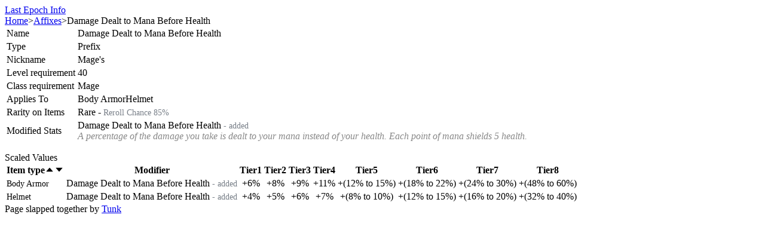

--- FILE ---
content_type: text/html; charset=utf-8
request_url: https://lastepoch.tunklab.com/affix/damage_dealt_to_mana
body_size: 10476
content:
<!DOCTYPE html><html class="dark text-base" lang="en"><head><meta charSet="utf-8"/><meta name="viewport" content="width=device-width"/><title>Damage Dealt to Mana Before Health Prefix</title><link rel="apple-touch-icon" sizes="180x180" href="/apple-touch-icon.png"/><link rel="icon" type="image/png" sizes="32x32" href="/favicon-32x32.png"/><link rel="icon" type="image/png" sizes="16x16" href="/favicon-16x16.png"/><link rel="manifest" href="/site.webmanifest"/><meta property="og:site_name" content="Last Epoch Info"/><meta property="og:type" content="website"/><meta property="og:title" content="Damage Dealt to Mana Before Health Prefix"/><meta name="twitter:title" content="Damage Dealt to Mana Before Health Prefix"/><meta property="og:url" content="https://lastepoch.tunklab.com/affix/damage_dealt_to_mana"/><link rel="canonical" href="https://lastepoch.tunklab.com/affix/damage_dealt_to_mana"/><meta name="description" content="Last Epoch affix Damage Dealt to Mana Before Health"/><script type="application/ld+json">{"@context":"https://schema.org","@type":"BreadcrumbList","itemListElement":[{"@type":"ListItem","position":1,"name":"Last Epoch Info","item":"https://lastepoch.tunklab.com/"},{"@type":"ListItem","position":2,"name":"Affixes","item":"https://lastepoch.tunklab.com/affixes"},{"@type":"ListItem","position":3,"name":"Damage Dealt to Mana Before Health"}]}</script><meta name="next-head-count" content="14"/><script async="" src="https://www.googletagmanager.com/gtag/js?id=G-VBK2EN310C"></script><script>
            window.dataLayer = window.dataLayer || [];
            function gtag(){dataLayer.push(arguments);}
            gtag('js', new Date());
            gtag('config', 'G-VBK2EN310C', {
              page_path: window.location.pathname,
            })

            try {
              const params = new URLSearchParams(window.location.search)
              if (params.get('theme')) localStorage.theme = params.get('theme')
              if (localStorage.theme === 'light') {
                document.documentElement.classList.remove('dark')
              } else {
                document.documentElement.classList.add('dark')
              }
            } catch (e) {}
           </script><link rel="preload" href="/_next/static/css/dcc75ddc48d7d94e.css" as="style"/><link rel="stylesheet" href="/_next/static/css/dcc75ddc48d7d94e.css" data-n-g=""/><noscript data-n-css=""></noscript><script defer="" nomodule="" src="/_next/static/chunks/polyfills-42372ed130431b0a.js"></script><script src="/_next/static/chunks/webpack-8c0564332f6f7f54.js" defer=""></script><script src="/_next/static/chunks/framework-945b357d4a851f4b.js" defer=""></script><script src="/_next/static/chunks/main-7a27af5c237726b5.js" defer=""></script><script src="/_next/static/chunks/pages/_app-5bfbeff4deee37a8.js" defer=""></script><script src="/_next/static/chunks/3996-64637a1addf2ba09.js" defer=""></script><script src="/_next/static/chunks/2317-93269a1509872091.js" defer=""></script><script src="/_next/static/chunks/9673-875e89bbdea9979b.js" defer=""></script><script src="/_next/static/chunks/1096-fe3b58ae00404d9c.js" defer=""></script><script src="/_next/static/chunks/2155-dc126a81d161f159.js" defer=""></script><script src="/_next/static/chunks/9428-ec6400f8e7312d3f.js" defer=""></script><script src="/_next/static/chunks/3397-c65fa64c12031d5b.js" defer=""></script><script src="/_next/static/chunks/1894-dae28fbfe7567ba3.js" defer=""></script><script src="/_next/static/chunks/7528-2711bc62f4aa415d.js" defer=""></script><script src="/_next/static/chunks/8974-8414948bcffee036.js" defer=""></script><script src="/_next/static/chunks/4707-0a02b0d65c591175.js" defer=""></script><script src="/_next/static/chunks/9900-fa16a1a61c7d41e2.js" defer=""></script><script src="/_next/static/chunks/1549-faaa85e819c72e76.js" defer=""></script><script src="/_next/static/chunks/1525-850acbe5931664d3.js" defer=""></script><script src="/_next/static/chunks/5822-7f374ae60924b78f.js" defer=""></script><script src="/_next/static/chunks/6947-01e7085ae699cbdc.js" defer=""></script><script src="/_next/static/chunks/1457-6e57e230a01929ed.js" defer=""></script><script src="/_next/static/chunks/pages/affix/%5Bslug%5D-9cd140feffa48968.js" defer=""></script><script src="/_next/static/0x0JiYXc8tK8gNeVcHDow/_buildManifest.js" defer=""></script><script src="/_next/static/0x0JiYXc8tK8gNeVcHDow/_ssgManifest.js" defer=""></script><style>a:where(.css-1gxdlr4){color:#1668dc;text-decoration:none;background-color:transparent;outline:none;cursor:pointer;transition:color 0.3s;-webkit-text-decoration-skip:objects;}a:where(.css-1gxdlr4):hover{color:#15417e;}a:where(.css-1gxdlr4):active{color:#1554ad;}a:where(.css-1gxdlr4):active,a:where(.css-1gxdlr4):hover{text-decoration:none;outline:0;}a:where(.css-1gxdlr4):focus{text-decoration:none;outline:0;}a:where(.css-1gxdlr4)[disabled]{color:rgba(255,255,255,0.25);cursor:not-allowed;}:where(.css-1gxdlr4) a{color:#1668dc;text-decoration:none;background-color:transparent;outline:none;cursor:pointer;transition:color 0.3s;-webkit-text-decoration-skip:objects;}:where(.css-1gxdlr4) a:hover{color:#15417e;}:where(.css-1gxdlr4) a:active{color:#1554ad;}:where(.css-1gxdlr4) a:active,:where(.css-1gxdlr4) a:hover{text-decoration:none;outline:0;}:where(.css-1gxdlr4) a:focus{text-decoration:none;outline:0;}:where(.css-1gxdlr4) a[disabled]{color:rgba(255,255,255,0.25);cursor:not-allowed;}:where(.css-1gxdlr4).anticon{display:inline-flex;align-items:center;color:inherit;font-style:normal;line-height:0;text-align:center;text-transform:none;vertical-align:-0.125em;text-rendering:optimizeLegibility;-webkit-font-smoothing:antialiased;-moz-osx-font-smoothing:grayscale;}:where(.css-1gxdlr4).anticon >*{line-height:1;}:where(.css-1gxdlr4).anticon svg{display:inline-block;}:where(.css-1gxdlr4).anticon .anticon .anticon-icon{display:block;}:where(.css-1gxdlr4).ant-tag{font-family:-apple-system,BlinkMacSystemFont,'Segoe UI',Roboto,'Helvetica Neue',Arial,'Noto Sans',sans-serif,'Apple Color Emoji','Segoe UI Emoji','Segoe UI Symbol','Noto Color Emoji';font-size:14px;box-sizing:border-box;}:where(.css-1gxdlr4).ant-tag::before,:where(.css-1gxdlr4).ant-tag::after{box-sizing:border-box;}:where(.css-1gxdlr4).ant-tag [class^="ant-tag"],:where(.css-1gxdlr4).ant-tag [class*=" ant-tag"]{box-sizing:border-box;}:where(.css-1gxdlr4).ant-tag [class^="ant-tag"]::before,:where(.css-1gxdlr4).ant-tag [class*=" ant-tag"]::before,:where(.css-1gxdlr4).ant-tag [class^="ant-tag"]::after,:where(.css-1gxdlr4).ant-tag [class*=" ant-tag"]::after{box-sizing:border-box;}:where(.css-1gxdlr4).ant-tag{box-sizing:border-box;margin:0;padding:0;color:rgba(255,255,255,0.85);font-size:12px;line-height:20px;list-style:none;font-family:-apple-system,BlinkMacSystemFont,'Segoe UI',Roboto,'Helvetica Neue',Arial,'Noto Sans',sans-serif,'Apple Color Emoji','Segoe UI Emoji','Segoe UI Symbol','Noto Color Emoji';display:inline-block;height:auto;margin-inline-end:8px;padding-inline:7px;white-space:nowrap;background:#1d1d1d;border:1px solid #424242;border-radius:4px;opacity:1;transition:all 0.2s;text-align:start;position:relative;}:where(.css-1gxdlr4).ant-tag.ant-tag-rtl{direction:rtl;}:where(.css-1gxdlr4).ant-tag,:where(.css-1gxdlr4).ant-tag a,:where(.css-1gxdlr4).ant-tag a:hover{color:rgba(255,255,255,0.85);}:where(.css-1gxdlr4).ant-tag .ant-tag-close-icon{margin-inline-start:3px;font-size:10px;color:rgba(255,255,255,0.45);cursor:pointer;transition:all 0.2s;}:where(.css-1gxdlr4).ant-tag .ant-tag-close-icon:hover{color:rgba(255,255,255,0.85);}:where(.css-1gxdlr4).ant-tag.ant-tag-has-color{border-color:transparent;}:where(.css-1gxdlr4).ant-tag.ant-tag-has-color,:where(.css-1gxdlr4).ant-tag.ant-tag-has-color a,:where(.css-1gxdlr4).ant-tag.ant-tag-has-color a:hover,:where(.css-1gxdlr4).ant-tag.ant-tag-has-color .anticon-close,:where(.css-1gxdlr4).ant-tag.ant-tag-has-color .anticon-close:hover{color:#fff;}:where(.css-1gxdlr4).ant-tag-checkable{background-color:transparent;border-color:transparent;cursor:pointer;}:where(.css-1gxdlr4).ant-tag-checkable:not(.ant-tag-checkable-checked):hover{color:#1668dc;background-color:rgba(255,255,255,0.12);}:where(.css-1gxdlr4).ant-tag-checkable:active,:where(.css-1gxdlr4).ant-tag-checkable-checked{color:#fff;}:where(.css-1gxdlr4).ant-tag-checkable-checked{background-color:#1668dc;}:where(.css-1gxdlr4).ant-tag-checkable-checked:hover{background-color:#3c89e8;}:where(.css-1gxdlr4).ant-tag-checkable:active{background-color:#1554ad;}:where(.css-1gxdlr4).ant-tag-hidden{display:none;}:where(.css-1gxdlr4).ant-tag >.anticon+span,:where(.css-1gxdlr4).ant-tag >span+.anticon{margin-inline-start:7px;}:where(.css-1gxdlr4).ant-tag-borderless{border-color:transparent;background:#1d1d1d;}:where(.css-1gxdlr4).ant-popover{box-sizing:border-box;margin:0;padding:0;color:rgba(255,255,255,0.85);font-size:14px;line-height:1.5714285714285714;list-style:none;font-family:-apple-system,BlinkMacSystemFont,'Segoe UI',Roboto,'Helvetica Neue',Arial,'Noto Sans',sans-serif,'Apple Color Emoji','Segoe UI Emoji','Segoe UI Symbol','Noto Color Emoji';position:absolute;top:0;left:0;z-index:1030;font-weight:normal;white-space:normal;text-align:start;cursor:auto;user-select:text;--valid-offset-x:var(--arrow-offset-horizontal, var(--arrow-x));transform-origin:var(--valid-offset-x, 50%) var(--arrow-y, 50%);--antd-arrow-background-color:#1f1f1f;width:max-content;max-width:100vw;}:where(.css-1gxdlr4).ant-popover-rtl{direction:rtl;}:where(.css-1gxdlr4).ant-popover-hidden{display:none;}:where(.css-1gxdlr4).ant-popover .ant-popover-content{position:relative;}:where(.css-1gxdlr4).ant-popover .ant-popover-inner{background-color:#1f1f1f;background-clip:padding-box;border-radius:8px;box-shadow:0 6px 16px 0 rgba(0, 0, 0, 0.08),0 3px 6px -4px rgba(0, 0, 0, 0.12),0 9px 28px 8px rgba(0, 0, 0, 0.05);padding:12px;}:where(.css-1gxdlr4).ant-popover .ant-popover-title{min-width:177px;margin-bottom:8px;color:rgba(255,255,255,0.85);font-weight:600;border-bottom:none;padding:0;}:where(.css-1gxdlr4).ant-popover .ant-popover-inner-content{color:rgba(255,255,255,0.85);padding:0;}:where(.css-1gxdlr4).ant-popover .ant-popover-arrow{position:absolute;z-index:1;display:block;pointer-events:none;width:16px;height:16px;overflow:hidden;}:where(.css-1gxdlr4).ant-popover .ant-popover-arrow::before{position:absolute;bottom:0;inset-inline-start:0;width:16px;height:8px;background:var(--antd-arrow-background-color);clip-path:polygon(1.6568542494923806px 100%, 50% 1.6568542494923806px, 14.34314575050762px 100%, 1.6568542494923806px 100%);clip-path:path('M 0 8 A 4 4 0 0 0 2.82842712474619 6.82842712474619 L 6.585786437626905 3.0710678118654755 A 2 2 0 0 1 9.414213562373096 3.0710678118654755 L 13.17157287525381 6.82842712474619 A 4 4 0 0 0 16 8 Z');content:"";}:where(.css-1gxdlr4).ant-popover .ant-popover-arrow::after{content:"";position:absolute;width:8.970562748477143px;height:8.970562748477143px;bottom:0;inset-inline:0;margin:auto;border-radius:0 0 2px 0;transform:translateY(50%) rotate(-135deg);box-shadow:2px 2px 5px rgba(0, 0, 0, 0.05);z-index:0;background:transparent;}:where(.css-1gxdlr4).ant-popover .ant-popover-arrow:before{background:var(--antd-arrow-background-color);}:where(.css-1gxdlr4).ant-popover-placement-top>.ant-popover-arrow,:where(.css-1gxdlr4).ant-popover-placement-topLeft>.ant-popover-arrow,:where(.css-1gxdlr4).ant-popover-placement-topRight>.ant-popover-arrow{bottom:0;transform:translateY(100%) rotate(180deg);}:where(.css-1gxdlr4).ant-popover-placement-top>.ant-popover-arrow{left:50%;transform:translateX(-50%) translateY(100%) rotate(180deg);}:where(.css-1gxdlr4).ant-popover-placement-topLeft{--arrow-offset-horizontal:12px;}:where(.css-1gxdlr4).ant-popover-placement-topLeft >.ant-popover-arrow{left:12px;}:where(.css-1gxdlr4).ant-popover-placement-topRight{--arrow-offset-horizontal:calc(100% - 12px);}:where(.css-1gxdlr4).ant-popover-placement-topRight >.ant-popover-arrow{right:12px;}:where(.css-1gxdlr4).ant-popover-placement-bottom>.ant-popover-arrow,:where(.css-1gxdlr4).ant-popover-placement-bottomLeft>.ant-popover-arrow,:where(.css-1gxdlr4).ant-popover-placement-bottomRight>.ant-popover-arrow{top:0;transform:translateY(-100%);}:where(.css-1gxdlr4).ant-popover-placement-bottom>.ant-popover-arrow{left:50%;transform:translateX(-50%) translateY(-100%);}:where(.css-1gxdlr4).ant-popover-placement-bottomLeft{--arrow-offset-horizontal:12px;}:where(.css-1gxdlr4).ant-popover-placement-bottomLeft >.ant-popover-arrow{left:12px;}:where(.css-1gxdlr4).ant-popover-placement-bottomRight{--arrow-offset-horizontal:calc(100% - 12px);}:where(.css-1gxdlr4).ant-popover-placement-bottomRight >.ant-popover-arrow{right:12px;}:where(.css-1gxdlr4).ant-popover-placement-left>.ant-popover-arrow,:where(.css-1gxdlr4).ant-popover-placement-leftTop>.ant-popover-arrow,:where(.css-1gxdlr4).ant-popover-placement-leftBottom>.ant-popover-arrow{right:0;transform:translateX(100%) rotate(90deg);}:where(.css-1gxdlr4).ant-popover-placement-left>.ant-popover-arrow{top:50%;transform:translateY(-50%) translateX(100%) rotate(90deg);}:where(.css-1gxdlr4).ant-popover-placement-leftTop>.ant-popover-arrow{top:8px;}:where(.css-1gxdlr4).ant-popover-placement-leftBottom>.ant-popover-arrow{bottom:8px;}:where(.css-1gxdlr4).ant-popover-placement-right>.ant-popover-arrow,:where(.css-1gxdlr4).ant-popover-placement-rightTop>.ant-popover-arrow,:where(.css-1gxdlr4).ant-popover-placement-rightBottom>.ant-popover-arrow{left:0;transform:translateX(-100%) rotate(-90deg);}:where(.css-1gxdlr4).ant-popover-placement-right>.ant-popover-arrow{top:50%;transform:translateY(-50%) translateX(-100%) rotate(-90deg);}:where(.css-1gxdlr4).ant-popover-placement-rightTop>.ant-popover-arrow{top:8px;}:where(.css-1gxdlr4).ant-popover-placement-rightBottom>.ant-popover-arrow{bottom:8px;}:where(.css-1gxdlr4).ant-popover-pure{position:relative;max-width:none;margin:16px;display:inline-block;}:where(.css-1gxdlr4).ant-popover-pure .ant-popover-content{display:inline-block;}:where(.css-1gxdlr4).ant-popover.ant-popover-blue{--antd-arrow-background-color:#1668dc;}:where(.css-1gxdlr4).ant-popover.ant-popover-blue .ant-popover-inner{background-color:#1668dc;}:where(.css-1gxdlr4).ant-popover.ant-popover-blue .ant-popover-arrow{background:transparent;}:where(.css-1gxdlr4).ant-popover.ant-popover-purple{--antd-arrow-background-color:#642ab5;}:where(.css-1gxdlr4).ant-popover.ant-popover-purple .ant-popover-inner{background-color:#642ab5;}:where(.css-1gxdlr4).ant-popover.ant-popover-purple .ant-popover-arrow{background:transparent;}:where(.css-1gxdlr4).ant-popover.ant-popover-cyan{--antd-arrow-background-color:#13a8a8;}:where(.css-1gxdlr4).ant-popover.ant-popover-cyan .ant-popover-inner{background-color:#13a8a8;}:where(.css-1gxdlr4).ant-popover.ant-popover-cyan .ant-popover-arrow{background:transparent;}:where(.css-1gxdlr4).ant-popover.ant-popover-green{--antd-arrow-background-color:#49aa19;}:where(.css-1gxdlr4).ant-popover.ant-popover-green .ant-popover-inner{background-color:#49aa19;}:where(.css-1gxdlr4).ant-popover.ant-popover-green .ant-popover-arrow{background:transparent;}:where(.css-1gxdlr4).ant-popover.ant-popover-magenta{--antd-arrow-background-color:#cb2b83;}:where(.css-1gxdlr4).ant-popover.ant-popover-magenta .ant-popover-inner{background-color:#cb2b83;}:where(.css-1gxdlr4).ant-popover.ant-popover-magenta .ant-popover-arrow{background:transparent;}:where(.css-1gxdlr4).ant-popover.ant-popover-pink{--antd-arrow-background-color:#cb2b83;}:where(.css-1gxdlr4).ant-popover.ant-popover-pink .ant-popover-inner{background-color:#cb2b83;}:where(.css-1gxdlr4).ant-popover.ant-popover-pink .ant-popover-arrow{background:transparent;}:where(.css-1gxdlr4).ant-popover.ant-popover-red{--antd-arrow-background-color:#d32029;}:where(.css-1gxdlr4).ant-popover.ant-popover-red .ant-popover-inner{background-color:#d32029;}:where(.css-1gxdlr4).ant-popover.ant-popover-red .ant-popover-arrow{background:transparent;}:where(.css-1gxdlr4).ant-popover.ant-popover-orange{--antd-arrow-background-color:#d87a16;}:where(.css-1gxdlr4).ant-popover.ant-popover-orange .ant-popover-inner{background-color:#d87a16;}:where(.css-1gxdlr4).ant-popover.ant-popover-orange .ant-popover-arrow{background:transparent;}:where(.css-1gxdlr4).ant-popover.ant-popover-yellow{--antd-arrow-background-color:#d8bd14;}:where(.css-1gxdlr4).ant-popover.ant-popover-yellow .ant-popover-inner{background-color:#d8bd14;}:where(.css-1gxdlr4).ant-popover.ant-popover-yellow .ant-popover-arrow{background:transparent;}:where(.css-1gxdlr4).ant-popover.ant-popover-volcano{--antd-arrow-background-color:#d84a1b;}:where(.css-1gxdlr4).ant-popover.ant-popover-volcano .ant-popover-inner{background-color:#d84a1b;}:where(.css-1gxdlr4).ant-popover.ant-popover-volcano .ant-popover-arrow{background:transparent;}:where(.css-1gxdlr4).ant-popover.ant-popover-geekblue{--antd-arrow-background-color:#2b4acb;}:where(.css-1gxdlr4).ant-popover.ant-popover-geekblue .ant-popover-inner{background-color:#2b4acb;}:where(.css-1gxdlr4).ant-popover.ant-popover-geekblue .ant-popover-arrow{background:transparent;}:where(.css-1gxdlr4).ant-popover.ant-popover-lime{--antd-arrow-background-color:#8bbb11;}:where(.css-1gxdlr4).ant-popover.ant-popover-lime .ant-popover-inner{background-color:#8bbb11;}:where(.css-1gxdlr4).ant-popover.ant-popover-lime .ant-popover-arrow{background:transparent;}:where(.css-1gxdlr4).ant-popover.ant-popover-gold{--antd-arrow-background-color:#d89614;}:where(.css-1gxdlr4).ant-popover.ant-popover-gold .ant-popover-inner{background-color:#d89614;}:where(.css-1gxdlr4).ant-popover.ant-popover-gold .ant-popover-arrow{background:transparent;}:where(.css-1gxdlr4).ant-zoom-big-enter,:where(.css-1gxdlr4).ant-zoom-big-appear{animation-duration:0.2s;animation-fill-mode:both;animation-play-state:paused;}:where(.css-1gxdlr4).ant-zoom-big-leave{animation-duration:0.2s;animation-fill-mode:both;animation-play-state:paused;}:where(.css-1gxdlr4).ant-zoom-big-enter.ant-zoom-big-enter-active,:where(.css-1gxdlr4).ant-zoom-big-appear.ant-zoom-big-appear-active{animation-name:css-1gxdlr4-antZoomBigIn;animation-play-state:running;}:where(.css-1gxdlr4).ant-zoom-big-leave.ant-zoom-big-leave-active{animation-name:css-1gxdlr4-antZoomBigOut;animation-play-state:running;pointer-events:none;}:where(.css-1gxdlr4).ant-zoom-big-enter,:where(.css-1gxdlr4).ant-zoom-big-appear{transform:scale(0);opacity:0;animation-timing-function:cubic-bezier(0.08, 0.82, 0.17, 1);}:where(.css-1gxdlr4).ant-zoom-big-enter-prepare,:where(.css-1gxdlr4).ant-zoom-big-appear-prepare{transform:none;}:where(.css-1gxdlr4).ant-zoom-big-leave{animation-timing-function:cubic-bezier(0.78, 0.14, 0.15, 0.86);}@keyframes css-1gxdlr4-antZoomBigIn{0%{transform:scale(0.8);opacity:0;}100%{transform:scale(1);opacity:1;}}@keyframes css-1gxdlr4-antZoomBigOut{0%{transform:scale(1);}100%{transform:scale(0.8);opacity:0;}}:where(.css-1gxdlr4)[class^="ant-table"],:where(.css-1gxdlr4)[class*=" ant-table"]{font-family:-apple-system,BlinkMacSystemFont,'Segoe UI',Roboto,'Helvetica Neue',Arial,'Noto Sans',sans-serif,'Apple Color Emoji','Segoe UI Emoji','Segoe UI Symbol','Noto Color Emoji';font-size:14px;box-sizing:border-box;}:where(.css-1gxdlr4)[class^="ant-table"]::before,:where(.css-1gxdlr4)[class*=" ant-table"]::before,:where(.css-1gxdlr4)[class^="ant-table"]::after,:where(.css-1gxdlr4)[class*=" ant-table"]::after{box-sizing:border-box;}:where(.css-1gxdlr4)[class^="ant-table"] [class^="ant-table"],:where(.css-1gxdlr4)[class*=" ant-table"] [class^="ant-table"],:where(.css-1gxdlr4)[class^="ant-table"] [class*=" ant-table"],:where(.css-1gxdlr4)[class*=" ant-table"] [class*=" ant-table"]{box-sizing:border-box;}:where(.css-1gxdlr4)[class^="ant-table"] [class^="ant-table"]::before,:where(.css-1gxdlr4)[class*=" ant-table"] [class^="ant-table"]::before,:where(.css-1gxdlr4)[class^="ant-table"] [class*=" ant-table"]::before,:where(.css-1gxdlr4)[class*=" ant-table"] [class*=" ant-table"]::before,:where(.css-1gxdlr4)[class^="ant-table"] [class^="ant-table"]::after,:where(.css-1gxdlr4)[class*=" ant-table"] [class^="ant-table"]::after,:where(.css-1gxdlr4)[class^="ant-table"] [class*=" ant-table"]::after,:where(.css-1gxdlr4)[class*=" ant-table"] [class*=" ant-table"]::after{box-sizing:border-box;}:where(.css-1gxdlr4).ant-table-wrapper{clear:both;max-width:100%;--rc-virtual-list-scrollbar-bg:rgba(253,253,253,0.12);}:where(.css-1gxdlr4).ant-table-wrapper::before{display:table;content:"";}:where(.css-1gxdlr4).ant-table-wrapper::after{display:table;clear:both;content:"";}:where(.css-1gxdlr4).ant-table-wrapper .ant-table{box-sizing:border-box;margin:0;padding:0;color:rgba(255,255,255,0.85);font-size:14px;line-height:1.5714285714285714;list-style:none;font-family:-apple-system,BlinkMacSystemFont,'Segoe UI',Roboto,'Helvetica Neue',Arial,'Noto Sans',sans-serif,'Apple Color Emoji','Segoe UI Emoji','Segoe UI Symbol','Noto Color Emoji';background:#141414;border-radius:8px 8px 0 0;scrollbar-color:rgba(255,255,255,0.25) rgba(253,253,253,0.12);}:where(.css-1gxdlr4).ant-table-wrapper table{width:100%;text-align:start;border-radius:8px 8px 0 0;border-collapse:separate;border-spacing:0;}:where(.css-1gxdlr4).ant-table-wrapper .ant-table-cell,:where(.css-1gxdlr4).ant-table-wrapper .ant-table-thead>tr>th,:where(.css-1gxdlr4).ant-table-wrapper .ant-table-tbody>tr>th,:where(.css-1gxdlr4).ant-table-wrapper .ant-table-tbody>tr>td,:where(.css-1gxdlr4).ant-table-wrapper tfoot>tr>th,:where(.css-1gxdlr4).ant-table-wrapper tfoot>tr>td{position:relative;padding:16px 16px;overflow-wrap:break-word;}:where(.css-1gxdlr4).ant-table-wrapper .ant-table-title{padding:16px 16px;}:where(.css-1gxdlr4).ant-table-wrapper .ant-table-thead >tr>th,:where(.css-1gxdlr4).ant-table-wrapper .ant-table-thead >tr>td{position:relative;color:rgba(255,255,255,0.85);font-weight:600;text-align:start;background:#1d1d1d;border-bottom:1px solid #303030;transition:background 0.2s ease;}:where(.css-1gxdlr4).ant-table-wrapper .ant-table-thead >tr>th[colspan]:not([colspan='1']),:where(.css-1gxdlr4).ant-table-wrapper .ant-table-thead >tr>td[colspan]:not([colspan='1']){text-align:center;}:where(.css-1gxdlr4).ant-table-wrapper .ant-table-thead >tr>th:not(:last-child):not(.ant-table-selection-column):not(.ant-table-row-expand-icon-cell):not([colspan])::before,:where(.css-1gxdlr4).ant-table-wrapper .ant-table-thead >tr>td:not(:last-child):not(.ant-table-selection-column):not(.ant-table-row-expand-icon-cell):not([colspan])::before{position:absolute;top:50%;inset-inline-end:0;width:1px;height:1.6em;background-color:#303030;transform:translateY(-50%);transition:background-color 0.2s;content:"";}:where(.css-1gxdlr4).ant-table-wrapper .ant-table-thead >tr:not(:last-child)>th[colspan]{border-bottom:0;}:where(.css-1gxdlr4).ant-table-wrapper .ant-table-tbody >tr >th,:where(.css-1gxdlr4).ant-table-wrapper .ant-table-tbody >tr >td{transition:background 0.2s,border-color 0.2s;border-bottom:1px solid #303030;}:where(.css-1gxdlr4).ant-table-wrapper .ant-table-tbody >tr >th >.ant-table-wrapper:only-child .ant-table,:where(.css-1gxdlr4).ant-table-wrapper .ant-table-tbody >tr >td >.ant-table-wrapper:only-child .ant-table,:where(.css-1gxdlr4).ant-table-wrapper .ant-table-tbody >tr >th >.ant-table-expanded-row-fixed>.ant-table-wrapper:only-child .ant-table,:where(.css-1gxdlr4).ant-table-wrapper .ant-table-tbody >tr >td >.ant-table-expanded-row-fixed>.ant-table-wrapper:only-child .ant-table{margin-block:-16px;margin-inline:32px -16px;}:where(.css-1gxdlr4).ant-table-wrapper .ant-table-tbody >tr >th >.ant-table-wrapper:only-child .ant-table .ant-table-tbody>tr:last-child>td,:where(.css-1gxdlr4).ant-table-wrapper .ant-table-tbody >tr >td >.ant-table-wrapper:only-child .ant-table .ant-table-tbody>tr:last-child>td,:where(.css-1gxdlr4).ant-table-wrapper .ant-table-tbody >tr >th >.ant-table-expanded-row-fixed>.ant-table-wrapper:only-child .ant-table .ant-table-tbody>tr:last-child>td,:where(.css-1gxdlr4).ant-table-wrapper .ant-table-tbody >tr >td >.ant-table-expanded-row-fixed>.ant-table-wrapper:only-child .ant-table .ant-table-tbody>tr:last-child>td{border-bottom-width:0;}:where(.css-1gxdlr4).ant-table-wrapper .ant-table-tbody >tr >th >.ant-table-wrapper:only-child .ant-table .ant-table-tbody>tr:last-child>td:first-child,:where(.css-1gxdlr4).ant-table-wrapper .ant-table-tbody >tr >td >.ant-table-wrapper:only-child .ant-table .ant-table-tbody>tr:last-child>td:first-child,:where(.css-1gxdlr4).ant-table-wrapper .ant-table-tbody >tr >th >.ant-table-expanded-row-fixed>.ant-table-wrapper:only-child .ant-table .ant-table-tbody>tr:last-child>td:first-child,:where(.css-1gxdlr4).ant-table-wrapper .ant-table-tbody >tr >td >.ant-table-expanded-row-fixed>.ant-table-wrapper:only-child .ant-table .ant-table-tbody>tr:last-child>td:first-child,:where(.css-1gxdlr4).ant-table-wrapper .ant-table-tbody >tr >th >.ant-table-wrapper:only-child .ant-table .ant-table-tbody>tr:last-child>td:last-child,:where(.css-1gxdlr4).ant-table-wrapper .ant-table-tbody >tr >td >.ant-table-wrapper:only-child .ant-table .ant-table-tbody>tr:last-child>td:last-child,:where(.css-1gxdlr4).ant-table-wrapper .ant-table-tbody >tr >th >.ant-table-expanded-row-fixed>.ant-table-wrapper:only-child .ant-table .ant-table-tbody>tr:last-child>td:last-child,:where(.css-1gxdlr4).ant-table-wrapper .ant-table-tbody >tr >td >.ant-table-expanded-row-fixed>.ant-table-wrapper:only-child .ant-table .ant-table-tbody>tr:last-child>td:last-child{border-radius:0;}:where(.css-1gxdlr4).ant-table-wrapper .ant-table-tbody >tr >th{position:relative;color:rgba(255,255,255,0.85);font-weight:600;text-align:start;background:#1d1d1d;border-bottom:1px solid #303030;transition:background 0.2s ease;}:where(.css-1gxdlr4).ant-table-wrapper .ant-table-footer{padding:16px 16px;color:rgba(255,255,255,0.85);background:#1d1d1d;}:where(.css-1gxdlr4).ant-table-wrapper .ant-table-pagination.ant-pagination{margin:16px 0;}:where(.css-1gxdlr4).ant-table-wrapper .ant-table-pagination{display:flex;flex-wrap:wrap;row-gap:8px;}:where(.css-1gxdlr4).ant-table-wrapper .ant-table-pagination >*{flex:none;}:where(.css-1gxdlr4).ant-table-wrapper .ant-table-pagination-left{justify-content:flex-start;}:where(.css-1gxdlr4).ant-table-wrapper .ant-table-pagination-center{justify-content:center;}:where(.css-1gxdlr4).ant-table-wrapper .ant-table-pagination-right{justify-content:flex-end;}:where(.css-1gxdlr4).ant-table-wrapper .ant-table-summary{position:relative;z-index:2;background:#141414;}:where(.css-1gxdlr4).ant-table-wrapper .ant-table-summary >tr >th,:where(.css-1gxdlr4).ant-table-wrapper .ant-table-summary >tr >td{border-bottom:1px solid #303030;}:where(.css-1gxdlr4).ant-table-wrapper div.ant-table-summary{box-shadow:0 -1px 0 #303030;}:where(.css-1gxdlr4).ant-table-wrapper .ant-table-thead th.ant-table-column-has-sorters{outline:none;cursor:pointer;transition:all 0.3s,left 0s;}:where(.css-1gxdlr4).ant-table-wrapper .ant-table-thead th.ant-table-column-has-sorters:hover{background:#303030;}:where(.css-1gxdlr4).ant-table-wrapper .ant-table-thead th.ant-table-column-has-sorters:hover::before{background-color:transparent!important;}:where(.css-1gxdlr4).ant-table-wrapper .ant-table-thead th.ant-table-column-has-sorters:focus-visible{color:#1668dc;}:where(.css-1gxdlr4).ant-table-wrapper .ant-table-thead th.ant-table-column-has-sorters.ant-table-cell-fix-left:hover,:where(.css-1gxdlr4).ant-table-wrapper .ant-table-thead th.ant-table-column-has-sorters.ant-table-cell-fix-right:hover{background:#303030;}:where(.css-1gxdlr4).ant-table-wrapper .ant-table-thead th.ant-table-column-sort{background:#303030;}:where(.css-1gxdlr4).ant-table-wrapper .ant-table-thead th.ant-table-column-sort::before{background-color:transparent!important;}:where(.css-1gxdlr4).ant-table-wrapper td.ant-table-column-sort{background:#1d1d1d;}:where(.css-1gxdlr4).ant-table-wrapper .ant-table-column-title{position:relative;z-index:1;flex:1;min-width:0;}:where(.css-1gxdlr4).ant-table-wrapper .ant-table-column-sorters{display:flex;flex:auto;align-items:center;justify-content:space-between;}:where(.css-1gxdlr4).ant-table-wrapper .ant-table-column-sorters::after{position:absolute;inset:0;width:100%;height:100%;content:"";}:where(.css-1gxdlr4).ant-table-wrapper .ant-table-column-sorters-tooltip-target-sorter::after{content:none;}:where(.css-1gxdlr4).ant-table-wrapper .ant-table-column-sorter{margin-inline-start:4px;color:rgba(255,255,255,0.29250000000000004);font-size:0;transition:color 0.3s;}:where(.css-1gxdlr4).ant-table-wrapper .ant-table-column-sorter-inner{display:inline-flex;flex-direction:column;align-items:center;}:where(.css-1gxdlr4).ant-table-wrapper .ant-table-column-sorter-up,:where(.css-1gxdlr4).ant-table-wrapper .ant-table-column-sorter-down{font-size:12px;}:where(.css-1gxdlr4).ant-table-wrapper .ant-table-column-sorter-up.active,:where(.css-1gxdlr4).ant-table-wrapper .ant-table-column-sorter-down.active{color:#1668dc;}:where(.css-1gxdlr4).ant-table-wrapper .ant-table-column-sorter .ant-table-column-sorter-up+.ant-table-column-sorter-down{margin-top:-0.3em;}:where(.css-1gxdlr4).ant-table-wrapper .ant-table-column-sorters:hover .ant-table-column-sorter{color:rgba(255,255,255,0.5525);}:where(.css-1gxdlr4).ant-table-wrapper .ant-table-filter-column{display:flex;justify-content:space-between;}:where(.css-1gxdlr4).ant-table-wrapper .ant-table-filter-trigger{position:relative;display:flex;align-items:center;margin-block:-4px;margin-inline:4px -8px;padding:0 4px;color:rgba(255,255,255,0.29250000000000004);font-size:12px;border-radius:6px;cursor:pointer;transition:all 0.3s;}:where(.css-1gxdlr4).ant-table-wrapper .ant-table-filter-trigger:hover{color:rgba(255,255,255,0.45);background:rgba(255,255,255,0.12);}:where(.css-1gxdlr4).ant-table-wrapper .ant-table-filter-trigger.active{color:#1668dc;}:where(.css-1gxdlr4).ant-dropdown .ant-table-filter-dropdown{box-sizing:border-box;margin:0;padding:0;color:rgba(255,255,255,0.85);font-size:14px;line-height:1.5714285714285714;list-style:none;font-family:-apple-system,BlinkMacSystemFont,'Segoe UI',Roboto,'Helvetica Neue',Arial,'Noto Sans',sans-serif,'Apple Color Emoji','Segoe UI Emoji','Segoe UI Symbol','Noto Color Emoji';min-width:120px;background-color:#141414;border-radius:6px;box-shadow:0 6px 16px 0 rgba(0, 0, 0, 0.08),0 3px 6px -4px rgba(0, 0, 0, 0.12),0 9px 28px 8px rgba(0, 0, 0, 0.05);overflow:hidden;}:where(.css-1gxdlr4).ant-dropdown .ant-table-filter-dropdown .ant-dropdown-menu{max-height:264px;overflow-x:hidden;border:0;box-shadow:none;border-radius:unset;background-color:#141414;}:where(.css-1gxdlr4).ant-dropdown .ant-table-filter-dropdown .ant-dropdown-menu:empty::after{display:block;padding:8px 0;color:rgba(255,255,255,0.25);font-size:12px;text-align:center;content:"Not Found";}:where(.css-1gxdlr4).ant-dropdown .ant-table-filter-dropdown .ant-table-filter-dropdown-tree{padding-block:8px 0;padding-inline:8px;}:where(.css-1gxdlr4).ant-dropdown .ant-table-filter-dropdown .ant-table-filter-dropdown-tree .ant-tree{padding:0;}:where(.css-1gxdlr4).ant-dropdown .ant-table-filter-dropdown .ant-table-filter-dropdown-tree .ant-tree-treenode .ant-tree-node-content-wrapper:hover{background-color:rgba(255,255,255,0.08);}:where(.css-1gxdlr4).ant-dropdown .ant-table-filter-dropdown .ant-table-filter-dropdown-tree .ant-tree-treenode-checkbox-checked .ant-tree-node-content-wrapper,:where(.css-1gxdlr4).ant-dropdown .ant-table-filter-dropdown .ant-table-filter-dropdown-tree .ant-tree-treenode-checkbox-checked .ant-tree-node-content-wrapper:hover{background-color:#15325b;}:where(.css-1gxdlr4).ant-dropdown .ant-table-filter-dropdown .ant-table-filter-dropdown-search{padding:8px;border-bottom:1px solid #303030;}:where(.css-1gxdlr4).ant-dropdown .ant-table-filter-dropdown .ant-table-filter-dropdown-search-input input{min-width:140px;}:where(.css-1gxdlr4).ant-dropdown .ant-table-filter-dropdown .ant-table-filter-dropdown-search-input .anticon{color:rgba(255,255,255,0.25);}:where(.css-1gxdlr4).ant-dropdown .ant-table-filter-dropdown .ant-table-filter-dropdown-checkall{width:100%;margin-bottom:4px;margin-inline-start:4px;}:where(.css-1gxdlr4).ant-dropdown .ant-table-filter-dropdown .ant-table-filter-dropdown-btns{display:flex;justify-content:space-between;padding:7px 8px;overflow:hidden;border-top:1px solid #303030;}:where(.css-1gxdlr4).ant-dropdown .ant-table-filter-dropdown .ant-checkbox-wrapper+span,:where(.css-1gxdlr4).ant-table-filter-dropdown-submenu .ant-checkbox-wrapper+span{padding-inline-start:8px;color:rgba(255,255,255,0.85);}:where(.css-1gxdlr4).ant-dropdown .ant-table-filter-dropdown >ul,:where(.css-1gxdlr4).ant-table-filter-dropdown-submenu >ul{max-height:calc(100vh - 130px);overflow-x:hidden;overflow-y:auto;}:where(.css-1gxdlr4).ant-table-wrapper .ant-table.ant-table-bordered >.ant-table-title{border:1px solid #303030;border-bottom:0;}:where(.css-1gxdlr4).ant-table-wrapper .ant-table.ant-table-bordered >.ant-table-container{border-inline-start:1px solid #303030;border-top:1px solid #303030;}:where(.css-1gxdlr4).ant-table-wrapper .ant-table.ant-table-bordered >.ant-table-container >.ant-table-content >table >thead>tr>th,:where(.css-1gxdlr4).ant-table-wrapper .ant-table.ant-table-bordered >.ant-table-container >.ant-table-header >table >thead>tr>th,:where(.css-1gxdlr4).ant-table-wrapper .ant-table.ant-table-bordered >.ant-table-container >.ant-table-body >table >thead>tr>th,:where(.css-1gxdlr4).ant-table-wrapper .ant-table.ant-table-bordered >.ant-table-container >.ant-table-summary >table >thead>tr>th,:where(.css-1gxdlr4).ant-table-wrapper .ant-table.ant-table-bordered >.ant-table-container >.ant-table-content >table >thead>tr>td,:where(.css-1gxdlr4).ant-table-wrapper .ant-table.ant-table-bordered >.ant-table-container >.ant-table-header >table >thead>tr>td,:where(.css-1gxdlr4).ant-table-wrapper .ant-table.ant-table-bordered >.ant-table-container >.ant-table-body >table >thead>tr>td,:where(.css-1gxdlr4).ant-table-wrapper .ant-table.ant-table-bordered >.ant-table-container >.ant-table-summary >table >thead>tr>td,:where(.css-1gxdlr4).ant-table-wrapper .ant-table.ant-table-bordered >.ant-table-container >.ant-table-content >table >tbody>tr>th,:where(.css-1gxdlr4).ant-table-wrapper .ant-table.ant-table-bordered >.ant-table-container >.ant-table-header >table >tbody>tr>th,:where(.css-1gxdlr4).ant-table-wrapper .ant-table.ant-table-bordered >.ant-table-container >.ant-table-body >table >tbody>tr>th,:where(.css-1gxdlr4).ant-table-wrapper .ant-table.ant-table-bordered >.ant-table-container >.ant-table-summary >table >tbody>tr>th,:where(.css-1gxdlr4).ant-table-wrapper .ant-table.ant-table-bordered >.ant-table-container >.ant-table-content >table >tbody>tr>td,:where(.css-1gxdlr4).ant-table-wrapper .ant-table.ant-table-bordered >.ant-table-container >.ant-table-header >table >tbody>tr>td,:where(.css-1gxdlr4).ant-table-wrapper .ant-table.ant-table-bordered >.ant-table-container >.ant-table-body >table >tbody>tr>td,:where(.css-1gxdlr4).ant-table-wrapper .ant-table.ant-table-bordered >.ant-table-container >.ant-table-summary >table >tbody>tr>td,:where(.css-1gxdlr4).ant-table-wrapper .ant-table.ant-table-bordered >.ant-table-container >.ant-table-content >table >tfoot>tr>th,:where(.css-1gxdlr4).ant-table-wrapper .ant-table.ant-table-bordered >.ant-table-container >.ant-table-header >table >tfoot>tr>th,:where(.css-1gxdlr4).ant-table-wrapper .ant-table.ant-table-bordered >.ant-table-container >.ant-table-body >table >tfoot>tr>th,:where(.css-1gxdlr4).ant-table-wrapper .ant-table.ant-table-bordered >.ant-table-container >.ant-table-summary >table >tfoot>tr>th,:where(.css-1gxdlr4).ant-table-wrapper .ant-table.ant-table-bordered >.ant-table-container >.ant-table-content >table >tfoot>tr>td,:where(.css-1gxdlr4).ant-table-wrapper .ant-table.ant-table-bordered >.ant-table-container >.ant-table-header >table >tfoot>tr>td,:where(.css-1gxdlr4).ant-table-wrapper .ant-table.ant-table-bordered >.ant-table-container >.ant-table-body >table >tfoot>tr>td,:where(.css-1gxdlr4).ant-table-wrapper .ant-table.ant-table-bordered >.ant-table-container >.ant-table-summary >table >tfoot>tr>td{border-inline-end:1px solid #303030;}:where(.css-1gxdlr4).ant-table-wrapper .ant-table.ant-table-bordered >.ant-table-container >.ant-table-content >table >thead >tr:not(:last-child)>th,:where(.css-1gxdlr4).ant-table-wrapper .ant-table.ant-table-bordered >.ant-table-container >.ant-table-header >table >thead >tr:not(:last-child)>th,:where(.css-1gxdlr4).ant-table-wrapper .ant-table.ant-table-bordered >.ant-table-container >.ant-table-body >table >thead >tr:not(:last-child)>th,:where(.css-1gxdlr4).ant-table-wrapper .ant-table.ant-table-bordered >.ant-table-container >.ant-table-summary >table >thead >tr:not(:last-child)>th{border-bottom:1px solid #303030;}:where(.css-1gxdlr4).ant-table-wrapper .ant-table.ant-table-bordered >.ant-table-container >.ant-table-content >table >thead >tr>th::before,:where(.css-1gxdlr4).ant-table-wrapper .ant-table.ant-table-bordered >.ant-table-container >.ant-table-header >table >thead >tr>th::before,:where(.css-1gxdlr4).ant-table-wrapper .ant-table.ant-table-bordered >.ant-table-container >.ant-table-body >table >thead >tr>th::before,:where(.css-1gxdlr4).ant-table-wrapper .ant-table.ant-table-bordered >.ant-table-container >.ant-table-summary >table >thead >tr>th::before{background-color:transparent!important;}:where(.css-1gxdlr4).ant-table-wrapper .ant-table.ant-table-bordered >.ant-table-container >.ant-table-content >table >thead>tr >.ant-table-cell-fix-right-first::after,:where(.css-1gxdlr4).ant-table-wrapper .ant-table.ant-table-bordered >.ant-table-container >.ant-table-header >table >thead>tr >.ant-table-cell-fix-right-first::after,:where(.css-1gxdlr4).ant-table-wrapper .ant-table.ant-table-bordered >.ant-table-container >.ant-table-body >table >thead>tr >.ant-table-cell-fix-right-first::after,:where(.css-1gxdlr4).ant-table-wrapper .ant-table.ant-table-bordered >.ant-table-container >.ant-table-summary >table >thead>tr >.ant-table-cell-fix-right-first::after,:where(.css-1gxdlr4).ant-table-wrapper .ant-table.ant-table-bordered >.ant-table-container >.ant-table-content >table >tbody>tr >.ant-table-cell-fix-right-first::after,:where(.css-1gxdlr4).ant-table-wrapper .ant-table.ant-table-bordered >.ant-table-container >.ant-table-header >table >tbody>tr >.ant-table-cell-fix-right-first::after,:where(.css-1gxdlr4).ant-table-wrapper .ant-table.ant-table-bordered >.ant-table-container >.ant-table-body >table >tbody>tr >.ant-table-cell-fix-right-first::after,:where(.css-1gxdlr4).ant-table-wrapper .ant-table.ant-table-bordered >.ant-table-container >.ant-table-summary >table >tbody>tr >.ant-table-cell-fix-right-first::after,:where(.css-1gxdlr4).ant-table-wrapper .ant-table.ant-table-bordered >.ant-table-container >.ant-table-content >table >tfoot>tr >.ant-table-cell-fix-right-first::after,:where(.css-1gxdlr4).ant-table-wrapper .ant-table.ant-table-bordered >.ant-table-container >.ant-table-header >table >tfoot>tr >.ant-table-cell-fix-right-first::after,:where(.css-1gxdlr4).ant-table-wrapper .ant-table.ant-table-bordered >.ant-table-container >.ant-table-body >table >tfoot>tr >.ant-table-cell-fix-right-first::after,:where(.css-1gxdlr4).ant-table-wrapper .ant-table.ant-table-bordered >.ant-table-container >.ant-table-summary >table >tfoot>tr >.ant-table-cell-fix-right-first::after{border-inline-end:1px solid #303030;}:where(.css-1gxdlr4).ant-table-wrapper .ant-table.ant-table-bordered >.ant-table-container >.ant-table-content >table >tbody>tr>th >.ant-table-expanded-row-fixed,:where(.css-1gxdlr4).ant-table-wrapper .ant-table.ant-table-bordered >.ant-table-container >.ant-table-header >table >tbody>tr>th >.ant-table-expanded-row-fixed,:where(.css-1gxdlr4).ant-table-wrapper .ant-table.ant-table-bordered >.ant-table-container >.ant-table-body >table >tbody>tr>th >.ant-table-expanded-row-fixed,:where(.css-1gxdlr4).ant-table-wrapper .ant-table.ant-table-bordered >.ant-table-container >.ant-table-summary >table >tbody>tr>th >.ant-table-expanded-row-fixed,:where(.css-1gxdlr4).ant-table-wrapper .ant-table.ant-table-bordered >.ant-table-container >.ant-table-content >table >tbody>tr>td >.ant-table-expanded-row-fixed,:where(.css-1gxdlr4).ant-table-wrapper .ant-table.ant-table-bordered >.ant-table-container >.ant-table-header >table >tbody>tr>td >.ant-table-expanded-row-fixed,:where(.css-1gxdlr4).ant-table-wrapper .ant-table.ant-table-bordered >.ant-table-container >.ant-table-body >table >tbody>tr>td >.ant-table-expanded-row-fixed,:where(.css-1gxdlr4).ant-table-wrapper .ant-table.ant-table-bordered >.ant-table-container >.ant-table-summary >table >tbody>tr>td >.ant-table-expanded-row-fixed{margin:-16px -17px;}:where(.css-1gxdlr4).ant-table-wrapper .ant-table.ant-table-bordered >.ant-table-container >.ant-table-content >table >tbody>tr>th >.ant-table-expanded-row-fixed::after,:where(.css-1gxdlr4).ant-table-wrapper .ant-table.ant-table-bordered >.ant-table-container >.ant-table-header >table >tbody>tr>th >.ant-table-expanded-row-fixed::after,:where(.css-1gxdlr4).ant-table-wrapper .ant-table.ant-table-bordered >.ant-table-container >.ant-table-body >table >tbody>tr>th >.ant-table-expanded-row-fixed::after,:where(.css-1gxdlr4).ant-table-wrapper .ant-table.ant-table-bordered >.ant-table-container >.ant-table-summary >table >tbody>tr>th >.ant-table-expanded-row-fixed::after,:where(.css-1gxdlr4).ant-table-wrapper .ant-table.ant-table-bordered >.ant-table-container >.ant-table-content >table >tbody>tr>td >.ant-table-expanded-row-fixed::after,:where(.css-1gxdlr4).ant-table-wrapper .ant-table.ant-table-bordered >.ant-table-container >.ant-table-header >table >tbody>tr>td >.ant-table-expanded-row-fixed::after,:where(.css-1gxdlr4).ant-table-wrapper .ant-table.ant-table-bordered >.ant-table-container >.ant-table-body >table >tbody>tr>td >.ant-table-expanded-row-fixed::after,:where(.css-1gxdlr4).ant-table-wrapper .ant-table.ant-table-bordered >.ant-table-container >.ant-table-summary >table >tbody>tr>td >.ant-table-expanded-row-fixed::after{position:absolute;top:0;inset-inline-end:1px;bottom:0;border-inline-end:1px solid #303030;content:"";}:where(.css-1gxdlr4).ant-table-wrapper .ant-table.ant-table-bordered.ant-table-scroll-horizontal >.ant-table-container>.ant-table-body >table>tbody >tr.ant-table-expanded-row >th,:where(.css-1gxdlr4).ant-table-wrapper .ant-table.ant-table-bordered.ant-table-scroll-horizontal >.ant-table-container>.ant-table-body >table>tbody >tr.ant-table-placeholder >th,:where(.css-1gxdlr4).ant-table-wrapper .ant-table.ant-table-bordered.ant-table-scroll-horizontal >.ant-table-container>.ant-table-body >table>tbody >tr.ant-table-expanded-row >td,:where(.css-1gxdlr4).ant-table-wrapper .ant-table.ant-table-bordered.ant-table-scroll-horizontal >.ant-table-container>.ant-table-body >table>tbody >tr.ant-table-placeholder >td{border-inline-end:0;}:where(.css-1gxdlr4).ant-table-wrapper .ant-table.ant-table-bordered.ant-table-middle >.ant-table-container >.ant-table-content >table>tbody>tr>th >.ant-table-expanded-row-fixed,:where(.css-1gxdlr4).ant-table-wrapper .ant-table.ant-table-bordered.ant-table-middle >.ant-table-container >.ant-table-body >table>tbody>tr>th >.ant-table-expanded-row-fixed,:where(.css-1gxdlr4).ant-table-wrapper .ant-table.ant-table-bordered.ant-table-middle >.ant-table-container >.ant-table-content >table>tbody>tr>td >.ant-table-expanded-row-fixed,:where(.css-1gxdlr4).ant-table-wrapper .ant-table.ant-table-bordered.ant-table-middle >.ant-table-container >.ant-table-body >table>tbody>tr>td >.ant-table-expanded-row-fixed{margin:-12px -9px;}:where(.css-1gxdlr4).ant-table-wrapper .ant-table.ant-table-bordered.ant-table-small >.ant-table-container >.ant-table-content >table>tbody>tr>th >.ant-table-expanded-row-fixed,:where(.css-1gxdlr4).ant-table-wrapper .ant-table.ant-table-bordered.ant-table-small >.ant-table-container >.ant-table-body >table>tbody>tr>th >.ant-table-expanded-row-fixed,:where(.css-1gxdlr4).ant-table-wrapper .ant-table.ant-table-bordered.ant-table-small >.ant-table-container >.ant-table-content >table>tbody>tr>td >.ant-table-expanded-row-fixed,:where(.css-1gxdlr4).ant-table-wrapper .ant-table.ant-table-bordered.ant-table-small >.ant-table-container >.ant-table-body >table>tbody>tr>td >.ant-table-expanded-row-fixed{margin:-4px -9px;}:where(.css-1gxdlr4).ant-table-wrapper .ant-table.ant-table-bordered >.ant-table-footer{border:1px solid #303030;border-top:0;}:where(.css-1gxdlr4).ant-table-wrapper .ant-table-cell .ant-table-container:first-child{border-top:0;}:where(.css-1gxdlr4).ant-table-wrapper .ant-table-cell-scrollbar:not([rowspan]){box-shadow:0 1px 0 1px #1d1d1d;}:where(.css-1gxdlr4).ant-table-wrapper .ant-table-bordered .ant-table-cell-scrollbar{border-inline-end:1px solid #303030;}:where(.css-1gxdlr4).ant-table-wrapper .ant-table .ant-table-title,:where(.css-1gxdlr4).ant-table-wrapper .ant-table .ant-table-header{border-radius:8px 8px 0 0;}:where(.css-1gxdlr4).ant-table-wrapper .ant-table .ant-table-title+.ant-table-container{border-start-start-radius:0;border-start-end-radius:0;}:where(.css-1gxdlr4).ant-table-wrapper .ant-table .ant-table-title+.ant-table-container .ant-table-header,:where(.css-1gxdlr4).ant-table-wrapper .ant-table .ant-table-title+.ant-table-container table{border-radius:0;}:where(.css-1gxdlr4).ant-table-wrapper .ant-table .ant-table-title+.ant-table-container table>thead>tr:first-child th:first-child,:where(.css-1gxdlr4).ant-table-wrapper .ant-table .ant-table-title+.ant-table-container table>thead>tr:first-child th:last-child,:where(.css-1gxdlr4).ant-table-wrapper .ant-table .ant-table-title+.ant-table-container table>thead>tr:first-child td:first-child,:where(.css-1gxdlr4).ant-table-wrapper .ant-table .ant-table-title+.ant-table-container table>thead>tr:first-child td:last-child{border-radius:0;}:where(.css-1gxdlr4).ant-table-wrapper .ant-table-container{border-start-start-radius:8px;border-start-end-radius:8px;}:where(.css-1gxdlr4).ant-table-wrapper .ant-table-container table>thead>tr:first-child >*:first-child{border-start-start-radius:8px;}:where(.css-1gxdlr4).ant-table-wrapper .ant-table-container table>thead>tr:first-child >*:last-child{border-start-end-radius:8px;}:where(.css-1gxdlr4).ant-table-wrapper .ant-table-footer{border-radius:0 0 8px 8px;}:where(.css-1gxdlr4).ant-table-wrapper .ant-table-expand-icon-col{width:48px;}:where(.css-1gxdlr4).ant-table-wrapper .ant-table-row-expand-icon-cell{text-align:center;}:where(.css-1gxdlr4).ant-table-wrapper .ant-table-row-expand-icon-cell .ant-table-row-expand-icon{display:inline-flex;float:none;vertical-align:sub;}:where(.css-1gxdlr4).ant-table-wrapper .ant-table-row-indent{height:1px;float:left;}:where(.css-1gxdlr4).ant-table-wrapper .ant-table-row-expand-icon{color:inherit;text-decoration:none;outline:none;cursor:pointer;transition:all 0.3s;border:1px solid #303030;padding:0;background:#141414;user-select:none;position:relative;float:left;width:17px;height:17px;line-height:17px;border-radius:6px;transform:scale(0.9411764705882353);}:where(.css-1gxdlr4).ant-table-wrapper .ant-table-row-expand-icon:focus-visible{outline:3px solid #15325b;outline-offset:1px;transition:outline-offset 0s,outline 0s;}:where(.css-1gxdlr4).ant-table-wrapper .ant-table-row-expand-icon:focus,:where(.css-1gxdlr4).ant-table-wrapper .ant-table-row-expand-icon:hover{color:#15417e;}:where(.css-1gxdlr4).ant-table-wrapper .ant-table-row-expand-icon:active{color:#1554ad;}:where(.css-1gxdlr4).ant-table-wrapper .ant-table-row-expand-icon:focus,:where(.css-1gxdlr4).ant-table-wrapper .ant-table-row-expand-icon:hover,:where(.css-1gxdlr4).ant-table-wrapper .ant-table-row-expand-icon:active{border-color:currentcolor;}:where(.css-1gxdlr4).ant-table-wrapper .ant-table-row-expand-icon::before,:where(.css-1gxdlr4).ant-table-wrapper .ant-table-row-expand-icon::after{position:absolute;background:currentcolor;transition:transform 0.3s ease-out;content:"";}:where(.css-1gxdlr4).ant-table-wrapper .ant-table-row-expand-icon::before{top:7px;inset-inline-end:3px;inset-inline-start:3px;height:1px;}:where(.css-1gxdlr4).ant-table-wrapper .ant-table-row-expand-icon::after{top:3px;bottom:3px;inset-inline-start:7px;width:1px;transform:rotate(90deg);}:where(.css-1gxdlr4).ant-table-wrapper .ant-table-row-expand-icon-collapsed::before{transform:rotate(-180deg);}:where(.css-1gxdlr4).ant-table-wrapper .ant-table-row-expand-icon-collapsed::after{transform:rotate(0deg);}:where(.css-1gxdlr4).ant-table-wrapper .ant-table-row-expand-icon-spaced{background:transparent;border:0;visibility:hidden;}:where(.css-1gxdlr4).ant-table-wrapper .ant-table-row-expand-icon-spaced::before,:where(.css-1gxdlr4).ant-table-wrapper .ant-table-row-expand-icon-spaced::after{display:none;content:none;}:where(.css-1gxdlr4).ant-table-wrapper .ant-table-row-indent+.ant-table-row-expand-icon{margin-top:2.5px;margin-inline-end:8px;}:where(.css-1gxdlr4).ant-table-wrapper tr.ant-table-expanded-row >th,:where(.css-1gxdlr4).ant-table-wrapper tr.ant-table-expanded-row:hover >th,:where(.css-1gxdlr4).ant-table-wrapper tr.ant-table-expanded-row >td,:where(.css-1gxdlr4).ant-table-wrapper tr.ant-table-expanded-row:hover >td{background:rgba(255,255,255,0.04);}:where(.css-1gxdlr4).ant-table-wrapper tr.ant-table-expanded-row .ant-descriptions-view{display:flex;}:where(.css-1gxdlr4).ant-table-wrapper tr.ant-table-expanded-row .ant-descriptions-view table{flex:auto;width:100%;}:where(.css-1gxdlr4).ant-table-wrapper .ant-table-expanded-row-fixed{position:relative;margin:-16px -16px;padding:16px 16px;}:where(.css-1gxdlr4).ant-table-wrapper .ant-table-summary{position:relative;z-index:2;background:#141414;}:where(.css-1gxdlr4).ant-table-wrapper .ant-table-summary >tr >th,:where(.css-1gxdlr4).ant-table-wrapper .ant-table-summary >tr >td{border-bottom:1px solid #303030;}:where(.css-1gxdlr4).ant-table-wrapper div.ant-table-summary{box-shadow:0 -1px 0 #303030;}:where(.css-1gxdlr4).ant-table-wrapper .ant-table-tbody>tr.ant-table-placeholder{text-align:center;color:rgba(255,255,255,0.25);}:where(.css-1gxdlr4).ant-table-wrapper .ant-table-tbody>tr.ant-table-placeholder:hover>th,:where(.css-1gxdlr4).ant-table-wrapper .ant-table-tbody>tr.ant-table-placeholder:hover>td,:where(.css-1gxdlr4).ant-table-wrapper .ant-table-tbody>tr.ant-table-placeholder{background:#141414;}:where(.css-1gxdlr4).ant-table-wrapper .ant-table-selection-col{width:32px;}:where(.css-1gxdlr4).ant-table-wrapper .ant-table-selection-col.ant-table-selection-col-with-dropdown{width:48px;}:where(.css-1gxdlr4).ant-table-wrapper .ant-table-bordered .ant-table-selection-col{width:48px;}:where(.css-1gxdlr4).ant-table-wrapper .ant-table-bordered .ant-table-selection-col.ant-table-selection-col-with-dropdown{width:64px;}:where(.css-1gxdlr4).ant-table-wrapper table tr th.ant-table-selection-column,:where(.css-1gxdlr4).ant-table-wrapper table tr td.ant-table-selection-column,:where(.css-1gxdlr4).ant-table-wrapper .ant-table-selection-column{padding-inline-end:8px;padding-inline-start:8px;text-align:center;}:where(.css-1gxdlr4).ant-table-wrapper table tr th.ant-table-selection-column .ant-radio-wrapper,:where(.css-1gxdlr4).ant-table-wrapper table tr td.ant-table-selection-column .ant-radio-wrapper,:where(.css-1gxdlr4).ant-table-wrapper .ant-table-selection-column .ant-radio-wrapper{margin-inline-end:0;}:where(.css-1gxdlr4).ant-table-wrapper table tr th.ant-table-selection-column.ant-table-cell-fix-left{z-index:3;}:where(.css-1gxdlr4).ant-table-wrapper table tr th.ant-table-selection-column::after{background-color:transparent!important;}:where(.css-1gxdlr4).ant-table-wrapper .ant-table-selection{position:relative;display:inline-flex;flex-direction:column;}:where(.css-1gxdlr4).ant-table-wrapper .ant-table-selection-extra{position:absolute;top:0;z-index:1;cursor:pointer;transition:all 0.3s;margin-inline-start:100%;padding-inline-start:4px;}:where(.css-1gxdlr4).ant-table-wrapper .ant-table-selection-extra .anticon{color:rgba(255,255,255,0.29250000000000004);font-size:12px;vertical-align:baseline;}:where(.css-1gxdlr4).ant-table-wrapper .ant-table-selection-extra .anticon:hover{color:rgba(255,255,255,0.5525);}:where(.css-1gxdlr4).ant-table-wrapper .ant-table-tbody .ant-table-row.ant-table-row-selected >.ant-table-cell{background:#15325b;}:where(.css-1gxdlr4).ant-table-wrapper .ant-table-tbody .ant-table-row.ant-table-row-selected >.ant-table-cell-row-hover{background:#15417e;}:where(.css-1gxdlr4).ant-table-wrapper .ant-table-tbody .ant-table-row >.ant-table-cell-row-hover{background:#1d1d1d;}:where(.css-1gxdlr4).ant-table-wrapper .ant-table-cell-fix-left,:where(.css-1gxdlr4).ant-table-wrapper .ant-table-cell-fix-right{position:sticky!important;z-index:2;background:#141414;}:where(.css-1gxdlr4).ant-table-wrapper .ant-table-cell-fix-left-first::after,:where(.css-1gxdlr4).ant-table-wrapper .ant-table-cell-fix-left-last::after{position:absolute;top:0;right:0;bottom:-1px;width:30px;transform:translateX(100%);transition:box-shadow 0.3s;content:"";pointer-events:none;will-change:transform;}:where(.css-1gxdlr4).ant-table-wrapper .ant-table-cell-fix-left-all::after{display:none;}:where(.css-1gxdlr4).ant-table-wrapper .ant-table-cell-fix-right-first::after,:where(.css-1gxdlr4).ant-table-wrapper .ant-table-cell-fix-right-last::after{position:absolute;top:0;bottom:-1px;left:0;width:30px;transform:translateX(-100%);transition:box-shadow 0.3s;content:"";pointer-events:none;}:where(.css-1gxdlr4).ant-table-wrapper .ant-table-container{position:relative;}:where(.css-1gxdlr4).ant-table-wrapper .ant-table-container::before,:where(.css-1gxdlr4).ant-table-wrapper .ant-table-container::after{position:absolute;top:0;bottom:0;z-index:4;width:30px;transition:box-shadow 0.3s;content:"";pointer-events:none;}:where(.css-1gxdlr4).ant-table-wrapper .ant-table-container::before{inset-inline-start:0;}:where(.css-1gxdlr4).ant-table-wrapper .ant-table-container::after{inset-inline-end:0;}:where(.css-1gxdlr4).ant-table-wrapper .ant-table-ping-left:not(.ant-table-has-fix-left) .ant-table-container::before{box-shadow:inset 10px 0 8px -8px rgba(253,253,253,0.12);}:where(.css-1gxdlr4).ant-table-wrapper .ant-table-ping-left .ant-table-cell-fix-left-first::after,:where(.css-1gxdlr4).ant-table-wrapper .ant-table-ping-left .ant-table-cell-fix-left-last::after{box-shadow:inset 10px 0 8px -8px rgba(253,253,253,0.12);}:where(.css-1gxdlr4).ant-table-wrapper .ant-table-ping-left .ant-table-cell-fix-left-last::before{background-color:transparent!important;}:where(.css-1gxdlr4).ant-table-wrapper .ant-table-ping-right:not(.ant-table-has-fix-right) .ant-table-container::after{box-shadow:inset -10px 0 8px -8px rgba(253,253,253,0.12);}:where(.css-1gxdlr4).ant-table-wrapper .ant-table-ping-right .ant-table-cell-fix-right-first::after,:where(.css-1gxdlr4).ant-table-wrapper .ant-table-ping-right .ant-table-cell-fix-right-last::after{box-shadow:inset -10px 0 8px -8px rgba(253,253,253,0.12);}:where(.css-1gxdlr4).ant-table-wrapper .ant-table-fixed-column-gapped .ant-table-cell-fix-left-first::after,:where(.css-1gxdlr4).ant-table-wrapper .ant-table-fixed-column-gapped .ant-table-cell-fix-left-last::after,:where(.css-1gxdlr4).ant-table-wrapper .ant-table-fixed-column-gapped .ant-table-cell-fix-right-first::after,:where(.css-1gxdlr4).ant-table-wrapper .ant-table-fixed-column-gapped .ant-table-cell-fix-right-last::after{box-shadow:none;}:where(.css-1gxdlr4).ant-table-wrapper .ant-table-sticky-holder{position:sticky;z-index:3;background:#141414;}:where(.css-1gxdlr4).ant-table-wrapper .ant-table-sticky-scroll{position:sticky;bottom:0;height:8px!important;z-index:3;display:flex;align-items:center;background:rgba(253,253,253,0.12);border-top:1px solid #303030;opacity:0.65;}:where(.css-1gxdlr4).ant-table-wrapper .ant-table-sticky-scroll:hover{transform-origin:center bottom;}:where(.css-1gxdlr4).ant-table-wrapper .ant-table-sticky-scroll-bar{height:8px;background-color:rgba(255,255,255,0.25);border-radius:100px;transition:all 0.3s,transform 0s;position:absolute;bottom:0;}:where(.css-1gxdlr4).ant-table-wrapper .ant-table-sticky-scroll-bar:hover,:where(.css-1gxdlr4).ant-table-wrapper .ant-table-sticky-scroll-bar-active{background-color:rgba(255,255,255,0.85);}:where(.css-1gxdlr4).ant-table-wrapper .ant-table-cell-ellipsis{overflow:hidden;white-space:nowrap;text-overflow:ellipsis;word-break:keep-all;}:where(.css-1gxdlr4).ant-table-wrapper .ant-table-cell-ellipsis.ant-table-cell-fix-left-last,:where(.css-1gxdlr4).ant-table-wrapper .ant-table-cell-ellipsis.ant-table-cell-fix-right-first{overflow:visible;}:where(.css-1gxdlr4).ant-table-wrapper .ant-table-cell-ellipsis.ant-table-cell-fix-left-last .ant-table-cell-content,:where(.css-1gxdlr4).ant-table-wrapper .ant-table-cell-ellipsis.ant-table-cell-fix-right-first .ant-table-cell-content{display:block;overflow:hidden;text-overflow:ellipsis;}:where(.css-1gxdlr4).ant-table-wrapper .ant-table-cell-ellipsis .ant-table-column-title{overflow:hidden;text-overflow:ellipsis;word-break:keep-all;}:where(.css-1gxdlr4).ant-table-wrapper .ant-table.ant-table-middle{font-size:14px;}:where(.css-1gxdlr4).ant-table-wrapper .ant-table.ant-table-middle .ant-table-title,:where(.css-1gxdlr4).ant-table-wrapper .ant-table.ant-table-middle .ant-table-footer,:where(.css-1gxdlr4).ant-table-wrapper .ant-table.ant-table-middle .ant-table-cell,:where(.css-1gxdlr4).ant-table-wrapper .ant-table.ant-table-middle .ant-table-thead>tr>th,:where(.css-1gxdlr4).ant-table-wrapper .ant-table.ant-table-middle .ant-table-tbody>tr>th,:where(.css-1gxdlr4).ant-table-wrapper .ant-table.ant-table-middle .ant-table-tbody>tr>td,:where(.css-1gxdlr4).ant-table-wrapper .ant-table.ant-table-middle tfoot>tr>th,:where(.css-1gxdlr4).ant-table-wrapper .ant-table.ant-table-middle tfoot>tr>td{padding:12px 8px;}:where(.css-1gxdlr4).ant-table-wrapper .ant-table.ant-table-middle .ant-table-filter-trigger{margin-inline-end:-4px;}:where(.css-1gxdlr4).ant-table-wrapper .ant-table.ant-table-middle .ant-table-expanded-row-fixed{margin:-12px -8px;}:where(.css-1gxdlr4).ant-table-wrapper .ant-table.ant-table-middle .ant-table-tbody .ant-table-wrapper:only-child .ant-table{margin-block:-12px;margin-inline:40px -8px;}:where(.css-1gxdlr4).ant-table-wrapper .ant-table.ant-table-middle .ant-table-selection-extra{padding-inline-start:2px;}:where(.css-1gxdlr4).ant-table-wrapper .ant-table.ant-table-small{font-size:14px;}:where(.css-1gxdlr4).ant-table-wrapper .ant-table.ant-table-small .ant-table-title,:where(.css-1gxdlr4).ant-table-wrapper .ant-table.ant-table-small .ant-table-footer,:where(.css-1gxdlr4).ant-table-wrapper .ant-table.ant-table-small .ant-table-cell,:where(.css-1gxdlr4).ant-table-wrapper .ant-table.ant-table-small .ant-table-thead>tr>th,:where(.css-1gxdlr4).ant-table-wrapper .ant-table.ant-table-small .ant-table-tbody>tr>th,:where(.css-1gxdlr4).ant-table-wrapper .ant-table.ant-table-small .ant-table-tbody>tr>td,:where(.css-1gxdlr4).ant-table-wrapper .ant-table.ant-table-small tfoot>tr>th,:where(.css-1gxdlr4).ant-table-wrapper .ant-table.ant-table-small tfoot>tr>td{padding:4px 8px;}:where(.css-1gxdlr4).ant-table-wrapper .ant-table.ant-table-small .ant-table-filter-trigger{margin-inline-end:-4px;}:where(.css-1gxdlr4).ant-table-wrapper .ant-table.ant-table-small .ant-table-expanded-row-fixed{margin:-4px -8px;}:where(.css-1gxdlr4).ant-table-wrapper .ant-table.ant-table-small .ant-table-tbody .ant-table-wrapper:only-child .ant-table{margin-block:-4px;margin-inline:40px -8px;}:where(.css-1gxdlr4).ant-table-wrapper .ant-table.ant-table-small .ant-table-selection-extra{padding-inline-start:2px;}:where(.css-1gxdlr4).ant-table-wrapper-rtl{direction:rtl;}:where(.css-1gxdlr4).ant-table-wrapper-rtl table{direction:rtl;}:where(.css-1gxdlr4).ant-table-wrapper-rtl .ant-table-pagination-left{justify-content:flex-end;}:where(.css-1gxdlr4).ant-table-wrapper-rtl .ant-table-pagination-right{justify-content:flex-start;}:where(.css-1gxdlr4).ant-table-wrapper-rtl .ant-table-row-expand-icon{float:right;}:where(.css-1gxdlr4).ant-table-wrapper-rtl .ant-table-row-expand-icon::after{transform:rotate(-90deg);}:where(.css-1gxdlr4).ant-table-wrapper-rtl .ant-table-row-expand-icon-collapsed::before{transform:rotate(180deg);}:where(.css-1gxdlr4).ant-table-wrapper-rtl .ant-table-row-expand-icon-collapsed::after{transform:rotate(0deg);}:where(.css-1gxdlr4).ant-table-wrapper-rtl .ant-table-container::before{inset-inline-start:unset;inset-inline-end:0;}:where(.css-1gxdlr4).ant-table-wrapper-rtl .ant-table-container::after{inset-inline-start:0;inset-inline-end:unset;}:where(.css-1gxdlr4).ant-table-wrapper-rtl .ant-table-container .ant-table-row-indent{float:right;}:where(.css-1gxdlr4).ant-table-wrapper .ant-table-tbody-virtual .ant-table-tbody-virtual-holder-inner>.ant-table-row,:where(.css-1gxdlr4).ant-table-wrapper .ant-table-tbody-virtual .ant-table-tbody-virtual-holder-inner>div:not(.ant-table-row)>.ant-table-row{display:flex;box-sizing:border-box;width:100%;}:where(.css-1gxdlr4).ant-table-wrapper .ant-table-tbody-virtual .ant-table-cell{border-bottom:1px solid #303030;transition:background 0.2s;}:where(.css-1gxdlr4).ant-table-wrapper .ant-table-tbody-virtual .ant-table-expanded-row .ant-table-expanded-row-cell.ant-table-expanded-row-cell-fixed{position:sticky;inset-inline-start:0;overflow:hidden;width:calc(var(--virtual-width) - 1px);border-inline-end:none;}:where(.css-1gxdlr4).ant-table-wrapper .ant-table-bordered .ant-table-tbody-virtual:after{content:"";inset-inline:0;bottom:0;border-bottom:1px solid #303030;position:absolute;}:where(.css-1gxdlr4).ant-table-wrapper .ant-table-bordered .ant-table-tbody-virtual .ant-table-cell{border-inline-end:1px solid #303030;}:where(.css-1gxdlr4).ant-table-wrapper .ant-table-bordered .ant-table-tbody-virtual .ant-table-cell.ant-table-cell-fix-right-first:before{content:"";position:absolute;inset-block:0;inset-inline-start:-1px;border-inline-start:1px solid #303030;}:where(.css-1gxdlr4).ant-table-wrapper .ant-table-bordered.ant-table-virtual .ant-table-placeholder .ant-table-cell{border-inline-end:1px solid #303030;border-bottom:1px solid #303030;}:where(.css-1gxdlr4).ant-spin{font-family:-apple-system,BlinkMacSystemFont,'Segoe UI',Roboto,'Helvetica Neue',Arial,'Noto Sans',sans-serif,'Apple Color Emoji','Segoe UI Emoji','Segoe UI Symbol','Noto Color Emoji';font-size:14px;box-sizing:border-box;}:where(.css-1gxdlr4).ant-spin::before,:where(.css-1gxdlr4).ant-spin::after{box-sizing:border-box;}:where(.css-1gxdlr4).ant-spin [class^="ant-spin"],:where(.css-1gxdlr4).ant-spin [class*=" ant-spin"]{box-sizing:border-box;}:where(.css-1gxdlr4).ant-spin [class^="ant-spin"]::before,:where(.css-1gxdlr4).ant-spin [class*=" ant-spin"]::before,:where(.css-1gxdlr4).ant-spin [class^="ant-spin"]::after,:where(.css-1gxdlr4).ant-spin [class*=" ant-spin"]::after{box-sizing:border-box;}:where(.css-1gxdlr4).ant-spin{box-sizing:border-box;margin:0;padding:0;color:#1668dc;font-size:0;line-height:1.5714285714285714;list-style:none;font-family:-apple-system,BlinkMacSystemFont,'Segoe UI',Roboto,'Helvetica Neue',Arial,'Noto Sans',sans-serif,'Apple Color Emoji','Segoe UI Emoji','Segoe UI Symbol','Noto Color Emoji';position:absolute;display:none;text-align:center;vertical-align:middle;opacity:0;transition:transform 0.3s cubic-bezier(0.78, 0.14, 0.15, 0.86);}:where(.css-1gxdlr4).ant-spin-spinning{position:relative;display:inline-block;opacity:1;}:where(.css-1gxdlr4).ant-spin .ant-spin-text{font-size:14px;padding-top:5px;}:where(.css-1gxdlr4).ant-spin-fullscreen{position:fixed;width:100vw;height:100vh;background-color:rgba(0,0,0,0.45);z-index:1000;inset:0;display:flex;align-items:center;flex-direction:column;justify-content:center;opacity:0;visibility:hidden;transition:all 0.2s;}:where(.css-1gxdlr4).ant-spin-fullscreen-show{opacity:1;visibility:visible;}:where(.css-1gxdlr4).ant-spin-fullscreen .ant-spin .ant-spin-dot-holder{color:#fff;}:where(.css-1gxdlr4).ant-spin-fullscreen .ant-spin .ant-spin-text{color:#fff;}:where(.css-1gxdlr4).ant-spin-nested-loading{position:relative;}:where(.css-1gxdlr4).ant-spin-nested-loading >div>.ant-spin{position:absolute;top:0;inset-inline-start:0;z-index:4;display:block;width:100%;height:100%;max-height:400px;}:where(.css-1gxdlr4).ant-spin-nested-loading >div>.ant-spin .ant-spin-dot{position:absolute;top:50%;inset-inline-start:50%;margin:-10px;}:where(.css-1gxdlr4).ant-spin-nested-loading >div>.ant-spin .ant-spin-text{position:absolute;top:50%;width:100%;text-shadow:0 1px 2px #141414;}:where(.css-1gxdlr4).ant-spin-nested-loading >div>.ant-spin.ant-spin-show-text .ant-spin-dot{margin-top:-20px;}:where(.css-1gxdlr4).ant-spin-nested-loading >div>.ant-spin-sm .ant-spin-dot{margin:-7px;}:where(.css-1gxdlr4).ant-spin-nested-loading >div>.ant-spin-sm .ant-spin-text{padding-top:2px;}:where(.css-1gxdlr4).ant-spin-nested-loading >div>.ant-spin-sm.ant-spin-show-text .ant-spin-dot{margin-top:-17px;}:where(.css-1gxdlr4).ant-spin-nested-loading >div>.ant-spin-lg .ant-spin-dot{margin:-16px;}:where(.css-1gxdlr4).ant-spin-nested-loading >div>.ant-spin-lg .ant-spin-text{padding-top:11px;}:where(.css-1gxdlr4).ant-spin-nested-loading >div>.ant-spin-lg.ant-spin-show-text .ant-spin-dot{margin-top:-26px;}:where(.css-1gxdlr4).ant-spin-nested-loading .ant-spin-container{position:relative;transition:opacity 0.3s;}:where(.css-1gxdlr4).ant-spin-nested-loading .ant-spin-container::after{position:absolute;top:0;inset-inline-end:0;bottom:0;inset-inline-start:0;z-index:10;width:100%;height:100%;background:#141414;opacity:0;transition:all 0.3s;content:"";pointer-events:none;}:where(.css-1gxdlr4).ant-spin-nested-loading .ant-spin-blur{clear:both;opacity:0.5;user-select:none;pointer-events:none;}:where(.css-1gxdlr4).ant-spin-nested-loading .ant-spin-blur::after{opacity:0.4;pointer-events:auto;}:where(.css-1gxdlr4).ant-spin-tip{color:rgba(255,255,255,0.45);}:where(.css-1gxdlr4).ant-spin .ant-spin-dot-holder{width:1em;height:1em;font-size:20px;display:inline-block;transition:transform 0.3s ease,opacity 0.3s ease;transform-origin:50% 50%;line-height:1;color:#1668dc;}:where(.css-1gxdlr4).ant-spin .ant-spin-dot-holder-hidden{transform:scale(0.3);opacity:0;}:where(.css-1gxdlr4).ant-spin .ant-spin-dot-progress{position:absolute;inset:0;}:where(.css-1gxdlr4).ant-spin .ant-spin-dot{position:relative;display:inline-block;font-size:20px;width:1em;height:1em;}:where(.css-1gxdlr4).ant-spin .ant-spin-dot-item{position:absolute;display:block;width:9px;height:9px;background:currentColor;border-radius:100%;transform:scale(0.75);transform-origin:50% 50%;opacity:0.3;animation-name:css-1gxdlr4-antSpinMove;animation-duration:1s;animation-iteration-count:infinite;animation-timing-function:linear;animation-direction:alternate;}:where(.css-1gxdlr4).ant-spin .ant-spin-dot-item:nth-child(1){top:0;inset-inline-start:0;animation-delay:0s;}:where(.css-1gxdlr4).ant-spin .ant-spin-dot-item:nth-child(2){top:0;inset-inline-end:0;animation-delay:0.4s;}:where(.css-1gxdlr4).ant-spin .ant-spin-dot-item:nth-child(3){inset-inline-end:0;bottom:0;animation-delay:0.8s;}:where(.css-1gxdlr4).ant-spin .ant-spin-dot-item:nth-child(4){bottom:0;inset-inline-start:0;animation-delay:1.2s;}:where(.css-1gxdlr4).ant-spin .ant-spin-dot-spin{transform:rotate(45deg);animation-name:css-1gxdlr4-antRotate;animation-duration:1.2s;animation-iteration-count:infinite;animation-timing-function:linear;}:where(.css-1gxdlr4).ant-spin .ant-spin-dot-circle{stroke-linecap:round;transition:stroke-dashoffset 0.3s ease,stroke-dasharray 0.3s ease,stroke 0.3s ease,stroke-width 0.3s ease,opacity 0.3s ease;fill-opacity:0;stroke:currentcolor;}:where(.css-1gxdlr4).ant-spin .ant-spin-dot-circle-bg{stroke:rgba(255,255,255,0.12);}:where(.css-1gxdlr4).ant-spin-sm .ant-spin-dot,:where(.css-1gxdlr4).ant-spin-sm .ant-spin-dot-holder{font-size:14px;}:where(.css-1gxdlr4).ant-spin-sm .ant-spin-dot-holder i{width:6px;height:6px;}:where(.css-1gxdlr4).ant-spin-lg .ant-spin-dot,:where(.css-1gxdlr4).ant-spin-lg .ant-spin-dot-holder{font-size:32px;}:where(.css-1gxdlr4).ant-spin-lg .ant-spin-dot-holder i{width:14px;height:14px;}:where(.css-1gxdlr4).ant-spin.ant-spin-show-text .ant-spin-text{display:block;}@keyframes css-1gxdlr4-antSpinMove{to{opacity:1;}}@keyframes css-1gxdlr4-antRotate{to{transform:rotate(405deg);}}.anticon{display:inline-flex;align-items:center;color:inherit;font-style:normal;line-height:0;text-align:center;text-transform:none;vertical-align:-0.125em;text-rendering:optimizeLegibility;-webkit-font-smoothing:antialiased;-moz-osx-font-smoothing:grayscale;}.anticon >*{line-height:1;}.anticon svg{display:inline-block;}.anticon .anticon .anticon-icon{display:block;}.data-ant-cssinjs-cache-path{content:"bextds|ant-design-icons|anticon:7w2c4w;114c0ld|Shared|ant:1geiygo;114c0ld|Tag-Tag|ant-tag|anticon:126iddp;114c0ld|Popover-Popover|ant-popover|anticon:xf28rk;114c0ld|Tooltip-Tooltip|ant-popover|anticon:118gl3o;114c0ld|Table-Table|ant-table|anticon:1m3nyd1;114c0ld|Spin-Spin|ant-spin|anticon:8sprbx";}</style></head><body class="bg-main"><div id="__next"><div class="p-0 text-sm"><div class="w-full bg-neutral-200 dark:bg-neutral-700 text-center py-1 border-b border-neutral-400 dark:border-neutral-600 shadow-sm"><a href="/"><span class="text-neutral-600 dark:text-neutral-300 font-bold">Last Epoch Info</span></a></div><div class="my-0 mx-5 pb-12"><div class="mb-3"><span><a href="/">Home</a><span class="mx-2 opacity-50">&gt;</span></span><span><a href="/affixes">Affixes</a><span class="mx-2 opacity-50">&gt;</span></span><span>Damage Dealt to Mana Before Health</span></div><div class=""><table class="bg-highlight max-w-6xl border border-color shadow-sm" style="min-width:300px;max-width:1000px"><tbody><tr><td class="px-1 pt-1.5 border border-color font-medium align-top bg-header w-40">Name</td><td class="p-1 border border-color">Damage Dealt to Mana Before Health</td></tr><tr><td class="px-1 pt-1.5 border border-color font-medium align-top bg-header w-40">Type</td><td class="p-1 border border-color">Prefix</td></tr><tr><td class="px-1 pt-1.5 border border-color font-medium align-top bg-header w-40">Nickname</td><td class="p-1 border border-color">Mage&#x27;s</td></tr><tr><td class="px-1 pt-1.5 border border-color font-medium align-top bg-header w-40">Level requirement</td><td class="p-1 border border-color">40</td></tr><tr><td class="px-1 pt-1.5 border border-color font-medium align-top bg-header w-40">Class requirement</td><td class="p-1 border border-color"><span class="ant-tag css-1gxdlr4">Mage</span></td></tr><tr><td class="px-1 pt-1.5 border border-color font-medium align-top bg-header w-40">Applies To</td><td class="p-1 border border-color"><div class="flex flex-wrap gap-0.5"><span class="ant-tag css-1gxdlr4">Body Armor</span><span class="ant-tag css-1gxdlr4">Helmet</span></div></td></tr><tr><td class="px-1 pt-1.5 border border-color font-medium align-top bg-header w-40">Rarity on Items</td><td class="p-1 border border-color"><div><span class="text-red-900 dark:text-red-300/90" style="text-transform:capitalize" aria-describedby=":Rkufam:">rare<!-- --> - <span class="subtext" style="font-size:0.9em">Reroll chance <!-- -->85<!-- -->%</span></span></div></td></tr><tr><td class="px-1 pt-1.5 border border-color font-medium align-top bg-header w-40">Modified Stats</td><td class="p-1 border border-color"><div><span class="property font-medium">Damage Dealt to Mana Before Health</span><span class="subtext" style="font-size:0.9em"> - added</span><div style="font-style:italic;color:#888888">A percentage of the damage you take is dealt to your mana instead of your health. Each point of mana shields 5 health.</div></div></td></tr></tbody></table><div class="text-xl font-medium text-blue-900 dark:text-blue-400" style="margin-top:15px">Scaled Values</div><div class="ant-table-wrapper css-1gxdlr4" style="min-width:300px;max-width:1200px"><div class="ant-spin-nested-loading css-1gxdlr4"><div class="ant-spin-container"><div class="ant-table ant-table-small ant-table-bordered css-1gxdlr4"><div class="ant-table-container"><div class="ant-table-content"><table style="table-layout:auto"><colgroup></colgroup><thead class="ant-table-thead"><tr><th aria-sort="ascending" aria-label="Item type" class="ant-table-cell ant-table-column-sort ant-table-column-has-sorters" tabindex="0" scope="col"><div class="ant-table-column-sorters"><span class="ant-table-column-title">Item type</span><span class="ant-table-column-sorter ant-table-column-sorter-full"><span class="ant-table-column-sorter-inner" aria-hidden="true"><span role="img" aria-label="caret-up" class="anticon anticon-caret-up ant-table-column-sorter-up active"><svg viewBox="0 0 1024 1024" focusable="false" data-icon="caret-up" width="1em" height="1em" fill="currentColor" aria-hidden="true"><path d="M858.9 689L530.5 308.2c-9.4-10.9-27.5-10.9-37 0L165.1 689c-12.2 14.2-1.2 35 18.5 35h656.8c19.7 0 30.7-20.8 18.5-35z"></path></svg></span><span role="img" aria-label="caret-down" class="anticon anticon-caret-down ant-table-column-sorter-down"><svg viewBox="0 0 1024 1024" focusable="false" data-icon="caret-down" width="1em" height="1em" fill="currentColor" aria-hidden="true"><path d="M840.4 300H183.6c-19.7 0-30.7 20.8-18.5 35l328.4 380.8c9.4 10.9 27.5 10.9 37 0L858.9 335c12.2-14.2 1.2-35-18.5-35z"></path></svg></span></span></span></div></th><th class="ant-table-cell" style="text-align:center" scope="col">Tier1</th><th class="ant-table-cell" style="text-align:center" scope="col">Tier2</th><th class="ant-table-cell" style="text-align:center" scope="col">Tier3</th><th class="ant-table-cell" style="text-align:center" scope="col">Tier4</th><th class="ant-table-cell" style="text-align:center" scope="col">Tier5</th></tr></thead><tbody class="ant-table-tbody"><tr class="ant-table-row ant-table-row-level-0" data-row-key="1"><td class="ant-table-cell ant-table-column-sort"><span style="font-size:0.9em">Body Armor</span></td><td class="ant-table-cell" style="text-align:center"><div class="text-xs" style="text-align:center;white-space:nowrap">+<span class="number font-medium">6%</span></div></td><td class="ant-table-cell" style="text-align:center"><div class="text-xs" style="text-align:center;white-space:nowrap">+<span class="number font-medium">8%</span></div></td><td class="ant-table-cell" style="text-align:center"><div class="text-xs" style="text-align:center;white-space:nowrap">+<span class="number font-medium">9%</span></div></td><td class="ant-table-cell" style="text-align:center"><div class="text-xs" style="text-align:center;white-space:nowrap">+<span class="number font-medium">11%</span></div></td><td class="ant-table-cell" style="text-align:center"><div class="text-xs" style="text-align:center;white-space:nowrap">+<!-- -->(<span class="number font-medium">12%</span> to <span class="number font-medium">15%</span>)</div></td></tr><tr class="ant-table-row ant-table-row-level-0" data-row-key="0"><td class="ant-table-cell ant-table-column-sort"><span style="font-size:0.9em">Helmet</span></td><td class="ant-table-cell" style="text-align:center"><div class="text-xs" style="text-align:center;white-space:nowrap">+<span class="number font-medium">4%</span></div></td><td class="ant-table-cell" style="text-align:center"><div class="text-xs" style="text-align:center;white-space:nowrap">+<span class="number font-medium">5%</span></div></td><td class="ant-table-cell" style="text-align:center"><div class="text-xs" style="text-align:center;white-space:nowrap">+<span class="number font-medium">6%</span></div></td><td class="ant-table-cell" style="text-align:center"><div class="text-xs" style="text-align:center;white-space:nowrap">+<span class="number font-medium">7%</span></div></td><td class="ant-table-cell" style="text-align:center"><div class="text-xs" style="text-align:center;white-space:nowrap">+<!-- -->(<span class="number font-medium">8%</span> to <span class="number font-medium">10%</span>)</div></td></tr></tbody></table></div></div></div></div></div></div></div></div><div class="fixed bottom-0 inset-x-0 text-center bg-neutral-200 dark:bg-neutral-700 pb-1 border-t border-neutral-300 dark:border-neutral-600">Page slapped together by <a href="https://forum.lastepoch.com/u/tunk">Tunk</a></div></div></div><script id="__NEXT_DATA__" type="application/json">{"props":{"pageProps":{"slug":"damage_dealt_to_mana"},"__N_SSG":true},"page":"/affix/[slug]","query":{"slug":"damage_dealt_to_mana"},"buildId":"0x0JiYXc8tK8gNeVcHDow","isFallback":false,"gsp":true,"scriptLoader":[]}</script><script defer="" src="https://static.cloudflareinsights.com/beacon.min.js" data-cf-beacon="{&quot;token&quot;: &quot;addb90ecb527439cb095975dba0a605f&quot;}"></script><!-- Cloudflare Pages Analytics --><script defer src='https://static.cloudflareinsights.com/beacon.min.js' data-cf-beacon='{"token": "addb90ecb527439cb095975dba0a605f"}'></script><!-- Cloudflare Pages Analytics --></body></html>

--- FILE ---
content_type: application/javascript
request_url: https://lastepoch.tunklab.com/_next/static/chunks/7906-cedc51acd0e99891.js
body_size: 4081
content:
"use strict";(self.webpackChunk_N_E=self.webpackChunk_N_E||[]).push([[7906],{47906:function(e,t,n){n.d(t,{Z:function(){return B}});var a,o=n(67294),r=n(93967),i=n.n(r),l=n(87462),u=n(4942),s=n(1413),c=n(74902),d=n(97685),f=n(91),p=n(19427),m=n(28418),v=n(55698),g=n(22720),x=n(71002),h=n(9220),b=n(5842),w=n(15503),y=["letter-spacing","line-height","padding-top","padding-bottom","font-family","font-weight","font-size","font-variant","text-rendering","text-transform","width","text-indent","padding-left","padding-right","border-width","box-sizing","word-break","white-space"],z={},C=["prefixCls","defaultValue","value","autoSize","onResize","className","style","disabled","onChange","onInternalAutoSize"],S=o.forwardRef(function(e,t){var n=e.prefixCls,r=e.defaultValue,c=e.value,p=e.autoSize,m=e.onResize,v=e.className,S=e.style,Z=e.disabled,E=e.onChange,A=(e.onInternalAutoSize,(0,f.Z)(e,C)),N=(0,g.Z)(r,{value:c,postState:function(e){return null!=e?e:""}}),I=(0,d.Z)(N,2),O=I[0],R=I[1],j=o.useRef();o.useImperativeHandle(t,function(){return{textArea:j.current}});var H=o.useMemo(function(){return p&&"object"===(0,x.Z)(p)?[p.minRows,p.maxRows]:[]},[p]),F=(0,d.Z)(H,2),P=F[0],V=F[1],T=!!p,k=o.useState(2),D=(0,d.Z)(k,2),M=D[0],L=D[1],W=o.useState(),B=(0,d.Z)(W,2),_=B[0],q=B[1],K=function(){L(0)};(0,b.Z)(function(){T&&K()},[c,P,V,T]),(0,b.Z)(function(){if(0===M)L(1);else if(1===M){var e=function(e){var t,n=arguments.length>1&&void 0!==arguments[1]&&arguments[1],o=arguments.length>2&&void 0!==arguments[2]?arguments[2]:null,r=arguments.length>3&&void 0!==arguments[3]?arguments[3]:null;a||((a=document.createElement("textarea")).setAttribute("tab-index","-1"),a.setAttribute("aria-hidden","true"),a.setAttribute("name","hiddenTextarea"),document.body.appendChild(a)),e.getAttribute("wrap")?a.setAttribute("wrap",e.getAttribute("wrap")):a.removeAttribute("wrap");var i=function(e){var t=arguments.length>1&&void 0!==arguments[1]&&arguments[1],n=e.getAttribute("id")||e.getAttribute("data-reactid")||e.getAttribute("name");if(t&&z[n])return z[n];var a=window.getComputedStyle(e),o=a.getPropertyValue("box-sizing")||a.getPropertyValue("-moz-box-sizing")||a.getPropertyValue("-webkit-box-sizing"),r=parseFloat(a.getPropertyValue("padding-bottom"))+parseFloat(a.getPropertyValue("padding-top")),i=parseFloat(a.getPropertyValue("border-bottom-width"))+parseFloat(a.getPropertyValue("border-top-width")),l={sizingStyle:y.map(function(e){return"".concat(e,":").concat(a.getPropertyValue(e))}).join(";"),paddingSize:r,borderSize:i,boxSizing:o};return t&&n&&(z[n]=l),l}(e,n),l=i.paddingSize,u=i.borderSize,s=i.boxSizing,c=i.sizingStyle;a.setAttribute("style","".concat(c,";").concat("\n  min-height:0 !important;\n  max-height:none !important;\n  height:0 !important;\n  visibility:hidden !important;\n  overflow:hidden !important;\n  position:absolute !important;\n  z-index:-1000 !important;\n  top:0 !important;\n  right:0 !important;\n  pointer-events: none !important;\n")),a.value=e.value||e.placeholder||"";var d=void 0,f=void 0,p=a.scrollHeight;if("border-box"===s?p+=u:"content-box"===s&&(p-=l),null!==o||null!==r){a.value=" ";var m=a.scrollHeight-l;null!==o&&(d=m*o,"border-box"===s&&(d=d+l+u),p=Math.max(d,p)),null!==r&&(f=m*r,"border-box"===s&&(f=f+l+u),t=p>f?"":"hidden",p=Math.min(f,p))}var v={height:p,overflowY:t,resize:"none"};return d&&(v.minHeight=d),f&&(v.maxHeight=f),v}(j.current,!1,P,V);L(2),q(e)}},[M]);var X=o.useRef(),J=function(){w.Z.cancel(X.current)};o.useEffect(function(){return J},[]);var Y=(0,s.Z)((0,s.Z)({},S),T?_:null);return(0===M||1===M)&&(Y.overflowY="hidden",Y.overflowX="hidden"),o.createElement(h.Z,{onResize:function(e){2===M&&(null==m||m(e),p&&(J(),X.current=(0,w.Z)(function(){K()})))},disabled:!(p||m)},o.createElement("textarea",(0,l.Z)({},A,{ref:j,style:Y,className:i()(n,v,(0,u.Z)({},"".concat(n,"-disabled"),Z)),disabled:Z,value:O,onChange:function(e){R(e.target.value),null==E||E(e)}})))}),Z=["defaultValue","value","onFocus","onBlur","onChange","allowClear","maxLength","onCompositionStart","onCompositionEnd","suffix","prefixCls","showCount","count","className","style","disabled","hidden","classNames","styles","onResize","onClear","onPressEnter","readOnly","autoSize","onKeyDown"],E=o.forwardRef(function(e,t){var n,a,r=e.defaultValue,x=e.value,h=e.onFocus,b=e.onBlur,w=e.onChange,y=e.allowClear,z=e.maxLength,C=e.onCompositionStart,E=e.onCompositionEnd,A=e.suffix,N=e.prefixCls,I=void 0===N?"rc-textarea":N,O=e.showCount,R=e.count,j=e.className,H=e.style,F=e.disabled,P=e.hidden,V=e.classNames,T=e.styles,k=e.onResize,D=e.onClear,M=e.onPressEnter,L=e.readOnly,W=e.autoSize,B=e.onKeyDown,_=(0,f.Z)(e,Z),q=(0,g.Z)(r,{value:x,defaultValue:r}),K=(0,d.Z)(q,2),X=K[0],J=K[1],Y=null==X?"":String(X),Q=o.useState(!1),$=(0,d.Z)(Q,2),G=$[0],U=$[1],ee=o.useRef(!1),et=o.useState(null),en=(0,d.Z)(et,2),ea=en[0],eo=en[1],er=(0,o.useRef)(null),ei=(0,o.useRef)(null),el=function(){var e;return null===(e=ei.current)||void 0===e?void 0:e.textArea},eu=function(){el().focus()};(0,o.useImperativeHandle)(t,function(){var e;return{resizableTextArea:ei.current,focus:eu,blur:function(){el().blur()},nativeElement:(null===(e=er.current)||void 0===e?void 0:e.nativeElement)||el()}}),(0,o.useEffect)(function(){U(function(e){return!F&&e})},[F]);var es=o.useState(null),ec=(0,d.Z)(es,2),ed=ec[0],ef=ec[1];o.useEffect(function(){if(ed){var e;(e=el()).setSelectionRange.apply(e,(0,c.Z)(ed))}},[ed]);var ep=(0,m.Z)(R,O),em=null!==(n=ep.max)&&void 0!==n?n:z,ev=Number(em)>0,eg=ep.strategy(Y),ex=!!em&&eg>em,eh=function(e,t){var n=t;!ee.current&&ep.exceedFormatter&&ep.max&&ep.strategy(t)>ep.max&&(n=ep.exceedFormatter(t,{max:ep.max}),t!==n&&ef([el().selectionStart||0,el().selectionEnd||0])),J(n),(0,v.rJ)(e.currentTarget,e,w,n)},eb=A;ep.show&&(a=ep.showFormatter?ep.showFormatter({value:Y,count:eg,maxLength:em}):"".concat(eg).concat(ev?" / ".concat(em):""),eb=o.createElement(o.Fragment,null,eb,o.createElement("span",{className:i()("".concat(I,"-data-count"),null==V?void 0:V.count),style:null==T?void 0:T.count},a)));var ew=!W&&!O&&!y;return o.createElement(p.Q,{ref:er,value:Y,allowClear:y,handleReset:function(e){J(""),eu(),(0,v.rJ)(el(),e,w)},suffix:eb,prefixCls:I,classNames:(0,s.Z)((0,s.Z)({},V),{},{affixWrapper:i()(null==V?void 0:V.affixWrapper,(0,u.Z)((0,u.Z)({},"".concat(I,"-show-count"),O),"".concat(I,"-textarea-allow-clear"),y))}),disabled:F,focused:G,className:i()(j,ex&&"".concat(I,"-out-of-range")),style:(0,s.Z)((0,s.Z)({},H),ea&&!ew?{height:"auto"}:{}),dataAttrs:{affixWrapper:{"data-count":"string"==typeof a?a:void 0}},hidden:P,readOnly:L,onClear:D},o.createElement(S,(0,l.Z)({},_,{autoSize:W,maxLength:z,onKeyDown:function(e){"Enter"===e.key&&M&&M(e),null==B||B(e)},onChange:function(e){eh(e,e.target.value)},onFocus:function(e){U(!0),null==h||h(e)},onBlur:function(e){U(!1),null==b||b(e)},onCompositionStart:function(e){ee.current=!0,null==C||C(e)},onCompositionEnd:function(e){ee.current=!1,eh(e,e.currentTarget.value),null==E||E(e)},className:i()(null==V?void 0:V.textarea),style:(0,s.Z)((0,s.Z)({},null==T?void 0:T.textarea),{},{resize:null==H?void 0:H.resize}),disabled:F,prefixCls:I,onResize:function(e){var t;null==k||k(e),null!==(t=el())&&void 0!==t&&t.style.height&&eo(!0)},ref:ei,readOnly:L})))}),A=n(75392),N=n(79456),I=n(17399),O=n(92933),R=n(85980),j=n(35332),H=n(10475),F=n(29583),P=n(17877),V=n(30914),T=n(52317),k=n(88494),D=n(35871);let M=e=>{let{componentCls:t,paddingLG:n}=e,a="".concat(t,"-textarea");return{["textarea".concat(t)]:{maxWidth:"100%",height:"auto",minHeight:e.controlHeight,lineHeight:e.lineHeight,verticalAlign:"bottom",transition:"all ".concat(e.motionDurationSlow),resize:"vertical",["&".concat(t,"-mouse-active")]:{transition:"all ".concat(e.motionDurationSlow,", height 0s, width 0s")}},["".concat(t,"-textarea-affix-wrapper-resize-dirty")]:{width:"auto"},[a]:{position:"relative","&-show-count":{["".concat(t,"-data-count")]:{position:"absolute",bottom:e.calc(e.fontSize).mul(e.lineHeight).mul(-1).equal(),insetInlineEnd:0,color:e.colorTextDescription,whiteSpace:"nowrap",pointerEvents:"none"}},["\n        &-allow-clear > ".concat(t,",\n        &-affix-wrapper").concat(a,"-has-feedback ").concat(t,"\n      ")]:{paddingInlineEnd:n},["&-affix-wrapper".concat(t,"-affix-wrapper")]:{padding:0,["> textarea".concat(t)]:{fontSize:"inherit",border:"none",outline:"none",background:"transparent",minHeight:e.calc(e.controlHeight).sub(e.calc(e.lineWidth).mul(2)).equal(),"&:focus":{boxShadow:"none !important"}},["".concat(t,"-suffix")]:{margin:0,"> *:not(:last-child)":{marginInline:0},["".concat(t,"-clear-icon")]:{position:"absolute",insetInlineEnd:e.paddingInline,insetBlockStart:e.paddingXS},["".concat(a,"-suffix")]:{position:"absolute",top:0,insetInlineEnd:e.paddingInline,bottom:0,zIndex:1,display:"inline-flex",alignItems:"center",margin:"auto",pointerEvents:"none"}}},["&-affix-wrapper".concat(t,"-affix-wrapper-rtl")]:{["".concat(t,"-suffix")]:{["".concat(t,"-data-count")]:{direction:"ltr",insetInlineStart:0}}},["&-affix-wrapper".concat(t,"-affix-wrapper-sm")]:{["".concat(t,"-suffix")]:{["".concat(t,"-clear-icon")]:{insetInlineEnd:e.paddingInlineSM}}}}}};var L=(0,T.I$)(["Input","TextArea"],e=>M((0,k.IX)(e,(0,D.e)(e))),D.T,{resetFont:!1}),W=function(e,t){var n={};for(var a in e)Object.prototype.hasOwnProperty.call(e,a)&&0>t.indexOf(a)&&(n[a]=e[a]);if(null!=e&&"function"==typeof Object.getOwnPropertySymbols)for(var o=0,a=Object.getOwnPropertySymbols(e);o<a.length;o++)0>t.indexOf(a[o])&&Object.prototype.propertyIsEnumerable.call(e,a[o])&&(n[a[o]]=e[a[o]]);return n},B=(0,o.forwardRef)((e,t)=>{var n;let{prefixCls:a,bordered:r=!0,size:l,disabled:u,status:s,allowClear:c,classNames:d,rootClassName:f,className:p,style:m,styles:g,variant:x,showCount:h,onMouseDown:b,onResize:w}=e,y=W(e,["prefixCls","bordered","size","disabled","status","allowClear","classNames","rootClassName","className","style","styles","variant","showCount","onMouseDown","onResize"]),{getPrefixCls:z,direction:C,allowClear:S,autoComplete:Z,className:T,style:k,classNames:D,styles:M}=(0,I.dj)("textArea"),B=o.useContext(O.Z),{status:_,hasFeedback:q,feedbackIcon:K}=o.useContext(H.aM),X=(0,N.F)(_,s),J=o.useRef(null);o.useImperativeHandle(t,()=>{var e;return{resizableTextArea:null===(e=J.current)||void 0===e?void 0:e.resizableTextArea,focus:e=>{var t,n;(0,v.nH)(null===(n=null===(t=J.current)||void 0===t?void 0:t.resizableTextArea)||void 0===n?void 0:n.textArea,e)},blur:()=>{var e;return null===(e=J.current)||void 0===e?void 0:e.blur()}}});let Y=z("input",a),Q=(0,R.Z)(Y),[$,G,U]=(0,V.TI)(Y,f),[ee]=L(Y,Q),{compactSize:et,compactItemClassnames:en}=(0,P.ri)(Y,C),ea=(0,j.Z)(e=>{var t;return null!==(t=null!=l?l:et)&&void 0!==t?t:e}),[eo,er]=(0,F.Z)("textArea",x,r),ei=(0,A.Z)(null!=c?c:S),[el,eu]=o.useState(!1),[es,ec]=o.useState(!1);return $(ee(o.createElement(E,Object.assign({autoComplete:Z},y,{style:Object.assign(Object.assign({},k),m),styles:Object.assign(Object.assign({},M),g),disabled:null!=u?u:B,allowClear:ei,className:i()(U,Q,p,f,en,T,es&&"".concat(Y,"-textarea-affix-wrapper-resize-dirty")),classNames:Object.assign(Object.assign(Object.assign({},d),D),{textarea:i()({["".concat(Y,"-sm")]:"small"===ea,["".concat(Y,"-lg")]:"large"===ea},G,null==d?void 0:d.textarea,D.textarea,el&&"".concat(Y,"-mouse-active")),variant:i()({["".concat(Y,"-").concat(eo)]:er},(0,N.Z)(Y,X)),affixWrapper:i()("".concat(Y,"-textarea-affix-wrapper"),{["".concat(Y,"-affix-wrapper-rtl")]:"rtl"===C,["".concat(Y,"-affix-wrapper-sm")]:"small"===ea,["".concat(Y,"-affix-wrapper-lg")]:"large"===ea,["".concat(Y,"-textarea-show-count")]:h||(null===(n=e.count)||void 0===n?void 0:n.show)},G)}),prefixCls:Y,suffix:q&&o.createElement("span",{className:"".concat(Y,"-textarea-suffix")},K),showCount:h,ref:J,onResize:e=>{var t,n;if(null==w||w(e),el&&"function"==typeof getComputedStyle){let e=null===(n=null===(t=J.current)||void 0===t?void 0:t.nativeElement)||void 0===n?void 0:n.querySelector("textarea");e&&"both"===getComputedStyle(e).resize&&ec(!0)}},onMouseDown:e=>{eu(!0),null==b||b(e);let t=()=>{eu(!1),document.removeEventListener("mouseup",t)};document.addEventListener("mouseup",t)}}))))})}}]);

--- FILE ---
content_type: application/javascript
request_url: https://lastepoch.tunklab.com/_next/static/chunks/2155-dc126a81d161f159.js
body_size: 6982
content:
"use strict";(self.webpackChunk_N_E=self.webpackChunk_N_E||[]).push([[2155],{39899:function(t,e,o){o.d(e,{Il:function(){return b}}),o(67294);var n,r=o(15671),a=o(43144),i=o(60136),s=o(18486),l=o(1413),c=o(91),f=o(71002),u=o(43377),p=["b"],m=["v"],g=function(t){return Math.round(Number(t||0))},d=function(t){if(t instanceof u.t)return t;if(t&&"object"===(0,f.Z)(t)&&"h"in t&&"b"in t){var e=t.b,o=(0,c.Z)(t,p);return(0,l.Z)((0,l.Z)({},o),{},{v:e})}return"string"==typeof t&&/hsb/.test(t)?t.replace(/hsb/,"hsv"):t},b=function(t){(0,i.Z)(o,t);var e=(0,s.Z)(o);function o(t){return(0,r.Z)(this,o),e.call(this,d(t))}return(0,a.Z)(o,[{key:"toHsbString",value:function(){var t=this.toHsb(),e=g(100*t.s),o=g(100*t.b),n=g(t.h),r=t.a,a="hsb(".concat(n,", ").concat(e,"%, ").concat(o,"%)"),i="hsba(".concat(n,", ").concat(e,"%, ").concat(o,"%, ").concat(r.toFixed(0===r?0:2),")");return 1===r?a:i}},{key:"toHsb",value:function(){var t=this.toHsv(),e=t.v,o=(0,c.Z)(t,m);return(0,l.Z)((0,l.Z)({},o),{},{b:e,a:this.a})}}]),o}(u.t);(n="#1677ff")instanceof b||new b(n),o(93967),o(21599)},22781:function(t,e,o){o.d(e,{o2:function(){return s},yT:function(){return l}});var n=o(74902),r=o(70959);let a=r.i.map(t=>"".concat(t,"-inverse")),i=["success","processing","error","default","warning"];function s(t){let e=!(arguments.length>1)||void 0===arguments[1]||arguments[1];return e?[].concat((0,n.Z)(a),(0,n.Z)(r.i)).includes(t):r.i.includes(t)}function l(t){return i.includes(t)}},96996:function(t,e,o){o.d(e,{Z:function(){return s}});var n=o(26069);let r={left:{points:["cr","cl"]},right:{points:["cl","cr"]},top:{points:["bc","tc"]},bottom:{points:["tc","bc"]},topLeft:{points:["bl","tl"]},leftTop:{points:["tr","tl"]},topRight:{points:["br","tr"]},rightTop:{points:["tl","tr"]},bottomRight:{points:["tr","br"]},rightBottom:{points:["bl","br"]},bottomLeft:{points:["tl","bl"]},leftBottom:{points:["br","bl"]}},a={topLeft:{points:["bl","tc"]},leftTop:{points:["tr","cl"]},topRight:{points:["br","tc"]},rightTop:{points:["tl","cr"]},bottomRight:{points:["tr","bc"]},rightBottom:{points:["bl","cr"]},bottomLeft:{points:["tl","bc"]},leftBottom:{points:["br","cl"]}},i=new Set(["topLeft","topRight","bottomLeft","bottomRight","leftTop","leftBottom","rightTop","rightBottom"]);function s(t){let{arrowWidth:e,autoAdjustOverflow:o,arrowPointAtCenter:s,offset:l,borderRadius:c,visibleFirst:f}=t,u=e/2,p={},m=(0,n.wZ)({contentRadius:c,limitVerticalRadius:!0});return Object.keys(r).forEach(t=>{let n=Object.assign(Object.assign({},s&&a[t]||r[t]),{offset:[0,0],dynamicInset:!0});switch(p[t]=n,i.has(t)&&(n.autoArrow=!1),t){case"top":case"topLeft":case"topRight":n.offset[1]=-u-l;break;case"bottom":case"bottomLeft":case"bottomRight":n.offset[1]=u+l;break;case"left":case"leftTop":case"leftBottom":n.offset[0]=-u-l;break;case"right":case"rightTop":case"rightBottom":n.offset[0]=u+l}if(s)switch(t){case"topLeft":case"bottomLeft":n.offset[0]=-m.arrowOffsetHorizontal-u;break;case"topRight":case"bottomRight":n.offset[0]=m.arrowOffsetHorizontal+u;break;case"leftTop":case"rightTop":n.offset[1]=-(2*m.arrowOffsetHorizontal)+u;break;case"leftBottom":case"rightBottom":n.offset[1]=2*m.arrowOffsetHorizontal-u}n.overflow=function(t,e,o,n){if(!1===n)return{adjustX:!1,adjustY:!1};let r={};switch(t){case"top":case"bottom":r.shiftX=2*e.arrowOffsetHorizontal+o,r.shiftY=!0,r.adjustY=!0;break;case"left":case"right":r.shiftY=2*e.arrowOffsetVertical+o,r.shiftX=!0,r.adjustX=!0}let a=Object.assign(Object.assign({},r),n&&"object"==typeof n?n:{});return a.shiftX||(a.adjustX=!0),a.shiftY||(a.adjustY=!0),a}(t,m,e,o),f&&(n.htmlRegion="visibleFirst")}),p}},35503:function(t,e,o){o.d(e,{y9:function(){return l}});var n=o(15671),r=o(43144),a=o(39899);let i=(t,e)=>(null==t?void 0:t.replace(/[^\w/]/g,"").slice(0,e?8:6))||"",s=(t,e)=>t?i(t,e):"",l=(0,r.Z)(function t(e){var o;if((0,n.Z)(this,t),this.cleared=!1,e instanceof t){this.metaColor=e.metaColor.clone(),this.colors=null===(o=e.colors)||void 0===o?void 0:o.map(e=>({color:new t(e.color),percent:e.percent})),this.cleared=e.cleared;return}let r=Array.isArray(e);r&&e.length?(this.colors=e.map(e=>{let{color:o,percent:n}=e;return{color:new t(o),percent:n}}),this.metaColor=new a.Il(this.colors[0].color.metaColor)):this.metaColor=new a.Il(r?"":e),e&&(!r||this.colors)||(this.metaColor=this.metaColor.setA(0),this.cleared=!0)},[{key:"toHsb",value:function(){return this.metaColor.toHsb()}},{key:"toHsbString",value:function(){return this.metaColor.toHsbString()}},{key:"toHex",value:function(){return s(this.toHexString(),this.metaColor.a<1)}},{key:"toHexString",value:function(){return this.metaColor.toHexString()}},{key:"toRgb",value:function(){return this.metaColor.toRgb()}},{key:"toRgbString",value:function(){return this.metaColor.toRgbString()}},{key:"isGradient",value:function(){return!!this.colors&&!this.cleared}},{key:"getColors",value:function(){return this.colors||[{color:this,percent:0}]}},{key:"toCssString",value:function(){let{colors:t}=this;if(t){let e=t.map(t=>"".concat(t.color.toRgbString()," ").concat(t.percent,"%")).join(", ");return"linear-gradient(90deg, ".concat(e,")")}return this.metaColor.toRgbString()}},{key:"equals",value:function(t){return!!t&&this.isGradient()===t.isGradient()&&(this.isGradient()?this.colors.length===t.colors.length&&this.colors.every((e,o)=>{let n=t.colors[o];return e.percent===n.percent&&e.color.equals(n.color)}):this.toHexString()===t.toHexString())}}])},70201:function(t,e,o){o.d(e,{_y:function(){return d}});var n=o(46368),r=o(70762);let a=new n.E4("antZoomIn",{"0%":{transform:"scale(0.2)",opacity:0},"100%":{transform:"scale(1)",opacity:1}}),i=new n.E4("antZoomOut",{"0%":{transform:"scale(1)"},"100%":{transform:"scale(0.2)",opacity:0}}),s=new n.E4("antZoomBigIn",{"0%":{transform:"scale(0.8)",opacity:0},"100%":{transform:"scale(1)",opacity:1}}),l=new n.E4("antZoomBigOut",{"0%":{transform:"scale(1)"},"100%":{transform:"scale(0.8)",opacity:0}}),c=new n.E4("antZoomUpIn",{"0%":{transform:"scale(0.8)",transformOrigin:"50% 0%",opacity:0},"100%":{transform:"scale(1)",transformOrigin:"50% 0%"}}),f=new n.E4("antZoomUpOut",{"0%":{transform:"scale(1)",transformOrigin:"50% 0%"},"100%":{transform:"scale(0.8)",transformOrigin:"50% 0%",opacity:0}}),u=new n.E4("antZoomLeftIn",{"0%":{transform:"scale(0.8)",transformOrigin:"0% 50%",opacity:0},"100%":{transform:"scale(1)",transformOrigin:"0% 50%"}}),p=new n.E4("antZoomLeftOut",{"0%":{transform:"scale(1)",transformOrigin:"0% 50%"},"100%":{transform:"scale(0.8)",transformOrigin:"0% 50%",opacity:0}}),m=new n.E4("antZoomRightIn",{"0%":{transform:"scale(0.8)",transformOrigin:"100% 50%",opacity:0},"100%":{transform:"scale(1)",transformOrigin:"100% 50%"}}),g={zoom:{inKeyframes:a,outKeyframes:i},"zoom-big":{inKeyframes:s,outKeyframes:l},"zoom-big-fast":{inKeyframes:s,outKeyframes:l},"zoom-left":{inKeyframes:u,outKeyframes:p},"zoom-right":{inKeyframes:m,outKeyframes:new n.E4("antZoomRightOut",{"0%":{transform:"scale(1)",transformOrigin:"100% 50%"},"100%":{transform:"scale(0.8)",transformOrigin:"100% 50%",opacity:0}})},"zoom-up":{inKeyframes:c,outKeyframes:f},"zoom-down":{inKeyframes:new n.E4("antZoomDownIn",{"0%":{transform:"scale(0.8)",transformOrigin:"50% 100%",opacity:0},"100%":{transform:"scale(1)",transformOrigin:"50% 100%"}}),outKeyframes:new n.E4("antZoomDownOut",{"0%":{transform:"scale(1)",transformOrigin:"50% 100%"},"100%":{transform:"scale(0.8)",transformOrigin:"50% 100%",opacity:0}})}},d=(t,e)=>{let{antCls:o}=t,n="".concat(o,"-").concat(e),{inKeyframes:a,outKeyframes:i}=g[e];return[(0,r.R)(n,a,i,"zoom-big-fast"===e?t.motionDurationFast:t.motionDurationMid),{["\n        ".concat(n,"-enter,\n        ").concat(n,"-appear\n      ")]:{transform:"scale(0)",opacity:0,animationTimingFunction:t.motionEaseOutCirc,"&-prepare":{transform:"none"}},["".concat(n,"-leave")]:{animationTimingFunction:t.motionEaseInOutCirc}}]}},26069:function(t,e,o){o.d(e,{ZP:function(){return s},qN:function(){return a},wZ:function(){return i}});var n=o(46368),r=o(47211);let a=8;function i(t){let{contentRadius:e,limitVerticalRadius:o}=t,n=e>12?e+2:12;return{arrowOffsetHorizontal:n,arrowOffsetVertical:o?a:n}}function s(t,e,o){var a,i,s,l,c,f,u,p;let{componentCls:m,boxShadowPopoverArrow:g,arrowOffsetVertical:d,arrowOffsetHorizontal:b}=t,{arrowDistance:h=0,arrowPlacement:v={left:!0,right:!0,top:!0,bottom:!0}}=o||{};return{[m]:Object.assign(Object.assign(Object.assign(Object.assign({["".concat(m,"-arrow")]:[Object.assign(Object.assign({position:"absolute",zIndex:1,display:"block"},(0,r.W)(t,e,g)),{"&:before":{background:e}})]},(a=!!v.top,i={[["&-placement-top > ".concat(m,"-arrow"),"&-placement-topLeft > ".concat(m,"-arrow"),"&-placement-topRight > ".concat(m,"-arrow")].join(",")]:{bottom:h,transform:"translateY(100%) rotate(180deg)"},["&-placement-top > ".concat(m,"-arrow")]:{left:{_skip_check_:!0,value:"50%"},transform:"translateX(-50%) translateY(100%) rotate(180deg)"},"&-placement-topLeft":{"--arrow-offset-horizontal":b,["> ".concat(m,"-arrow")]:{left:{_skip_check_:!0,value:b}}},"&-placement-topRight":{"--arrow-offset-horizontal":"calc(100% - ".concat((0,n.bf)(b),")"),["> ".concat(m,"-arrow")]:{right:{_skip_check_:!0,value:b}}}},a?i:{})),(s=!!v.bottom,l={[["&-placement-bottom > ".concat(m,"-arrow"),"&-placement-bottomLeft > ".concat(m,"-arrow"),"&-placement-bottomRight > ".concat(m,"-arrow")].join(",")]:{top:h,transform:"translateY(-100%)"},["&-placement-bottom > ".concat(m,"-arrow")]:{left:{_skip_check_:!0,value:"50%"},transform:"translateX(-50%) translateY(-100%)"},"&-placement-bottomLeft":{"--arrow-offset-horizontal":b,["> ".concat(m,"-arrow")]:{left:{_skip_check_:!0,value:b}}},"&-placement-bottomRight":{"--arrow-offset-horizontal":"calc(100% - ".concat((0,n.bf)(b),")"),["> ".concat(m,"-arrow")]:{right:{_skip_check_:!0,value:b}}}},s?l:{})),(c=!!v.left,f={[["&-placement-left > ".concat(m,"-arrow"),"&-placement-leftTop > ".concat(m,"-arrow"),"&-placement-leftBottom > ".concat(m,"-arrow")].join(",")]:{right:{_skip_check_:!0,value:h},transform:"translateX(100%) rotate(90deg)"},["&-placement-left > ".concat(m,"-arrow")]:{top:{_skip_check_:!0,value:"50%"},transform:"translateY(-50%) translateX(100%) rotate(90deg)"},["&-placement-leftTop > ".concat(m,"-arrow")]:{top:d},["&-placement-leftBottom > ".concat(m,"-arrow")]:{bottom:d}},c?f:{})),(u=!!v.right,p={[["&-placement-right > ".concat(m,"-arrow"),"&-placement-rightTop > ".concat(m,"-arrow"),"&-placement-rightBottom > ".concat(m,"-arrow")].join(",")]:{left:{_skip_check_:!0,value:h},transform:"translateX(-100%) rotate(-90deg)"},["&-placement-right > ".concat(m,"-arrow")]:{top:{_skip_check_:!0,value:"50%"},transform:"translateY(-50%) translateX(-100%) rotate(-90deg)"},["&-placement-rightTop > ".concat(m,"-arrow")]:{top:d},["&-placement-rightBottom > ".concat(m,"-arrow")]:{bottom:d}},u?p:{}))}}},47211:function(t,e,o){o.d(e,{W:function(){return a},w:function(){return r}});var n=o(46368);function r(t){let{sizePopupArrow:e,borderRadiusXS:o,borderRadiusOuter:n}=t,r=e/2,a=1*n/Math.sqrt(2),i=r-n*(1-1/Math.sqrt(2)),s=r-1/Math.sqrt(2)*o,l=n*(Math.sqrt(2)-1)+1/Math.sqrt(2)*o,c=2*r-s,f=2*r-a,u=2*r-0,p=r*Math.sqrt(2)+n*(Math.sqrt(2)-2),m=n*(Math.sqrt(2)-1),g="polygon(".concat(m,"px 100%, 50% ").concat(m,"px, ").concat(2*r-m,"px 100%, ").concat(m,"px 100%)");return{arrowShadowWidth:p,arrowPath:"path('M ".concat(0," ").concat(r," A ").concat(n," ").concat(n," 0 0 0 ").concat(a," ").concat(i," L ").concat(s," ").concat(l," A ").concat(o," ").concat(o," 0 0 1 ").concat(c," ").concat(l," L ").concat(f," ").concat(i," A ").concat(n," ").concat(n," 0 0 0 ").concat(u," ").concat(r," Z')"),arrowPolygon:g}}let a=(t,e,o)=>{let{sizePopupArrow:r,arrowPolygon:a,arrowPath:i,arrowShadowWidth:s,borderRadiusXS:l,calc:c}=t;return{pointerEvents:"none",width:r,height:r,overflow:"hidden","&::before":{position:"absolute",bottom:0,insetInlineStart:0,width:r,height:c(r).div(2).equal(),background:e,clipPath:{_multi_value_:!0,value:[a,i]},content:'""'},"&::after":{content:'""',position:"absolute",width:s,height:s,bottom:0,insetInline:0,margin:"auto",borderRadius:{_skip_check_:!0,value:"0 0 ".concat((0,n.bf)(l)," 0")},transform:"translateY(50%) rotate(-135deg)",boxShadow:o,zIndex:0,background:"transparent"}}}},70959:function(t,e,o){o.d(e,{i:function(){return n}});let n=["blue","purple","cyan","green","magenta","pink","red","orange","yellow","volcano","geekblue","lime","gold"]},90148:function(t,e,o){o.d(e,{Z:function(){return r}});var n=o(70959);function r(t,e){return n.i.reduce((o,n)=>{let r=t["".concat(n,"1")],a=t["".concat(n,"3")],i=t["".concat(n,"6")],s=t["".concat(n,"7")];return Object.assign(Object.assign({},o),e(n,{lightColor:r,lightBorderColor:a,darkColor:i,textColor:s}))},{})}},52155:function(t,e,o){o.d(e,{Z:function(){return z}});var n=o(67294),r=o(93967),a=o.n(r),i=o(18712),s=o(22720),l=o(93988),c=o(4969),f=o(99293),u=o(96996),p=o(84476),m=o(38284),g=o(18808),d=o(17399),b=o(33161),h=o(46368),v=o(30641),y=o(70201),w=o(26069),O=o(47211),C=o(90148),k=o(88494),j=o(52317);let Z=t=>{let{calc:e,componentCls:o,tooltipMaxWidth:n,tooltipColor:r,tooltipBg:a,tooltipBorderRadius:i,zIndexPopup:s,controlHeight:l,boxShadowSecondary:c,paddingSM:f,paddingXS:u,arrowOffsetHorizontal:p,sizePopupArrow:m}=t,g=e(i).add(m).add(p).equal(),d=e(i).mul(2).add(m).equal();return[{[o]:Object.assign(Object.assign(Object.assign(Object.assign({},(0,v.Wf)(t)),{position:"absolute",zIndex:s,display:"block",width:"max-content",maxWidth:n,visibility:"visible","--valid-offset-x":"var(--arrow-offset-horizontal, var(--arrow-x))",transformOrigin:"var(--valid-offset-x, 50%) var(--arrow-y, 50%)","&-hidden":{display:"none"},"--antd-arrow-background-color":a,["".concat(o,"-inner")]:{minWidth:d,minHeight:l,padding:"".concat((0,h.bf)(t.calc(f).div(2).equal())," ").concat((0,h.bf)(u)),color:"var(--ant-tooltip-color, ".concat(r,")"),textAlign:"start",textDecoration:"none",wordWrap:"break-word",backgroundColor:a,borderRadius:i,boxShadow:c,boxSizing:"border-box"},"&-placement-topLeft,&-placement-topRight,&-placement-bottomLeft,&-placement-bottomRight":{minWidth:g},"&-placement-left,&-placement-leftTop,&-placement-leftBottom,&-placement-right,&-placement-rightTop,&-placement-rightBottom":{["".concat(o,"-inner")]:{borderRadius:t.min(i,w.qN)}},["".concat(o,"-content")]:{position:"relative"}}),(0,C.Z)(t,(t,e)=>{let{darkColor:n}=e;return{["&".concat(o,"-").concat(t)]:{["".concat(o,"-inner")]:{backgroundColor:n},["".concat(o,"-arrow")]:{"--antd-arrow-background-color":n}}}})),{"&-rtl":{direction:"rtl"}})},(0,w.ZP)(t,"var(--antd-arrow-background-color)"),{["".concat(o,"-pure")]:{position:"relative",maxWidth:"none",margin:t.sizePopupArrow}}]},R=t=>Object.assign(Object.assign({zIndexPopup:t.zIndexPopupBase+70},(0,w.wZ)({contentRadius:t.borderRadius,limitVerticalRadius:!0})),(0,O.w)((0,k.IX)(t,{borderRadiusOuter:Math.min(t.borderRadiusOuter,4)})));function _(t){let e=!(arguments.length>1)||void 0===arguments[1]||arguments[1];return(0,j.I$)("Tooltip",t=>{let{borderRadius:e,colorTextLightSolid:o,colorBgSpotlight:n}=t;return[Z((0,k.IX)(t,{tooltipMaxWidth:250,tooltipColor:o,tooltipBorderRadius:e,tooltipBg:n})),(0,y._y)(t,"zoom-big-fast")]},R,{resetStyle:!1,injectStyle:e})(t)}var x=o(22781);o(39899);var E=o(35503);let N=t=>t instanceof E.y9?t:new E.y9(t);function S(t,e){let o=(0,x.o2)(e),n=a()({["".concat(t,"-").concat(e)]:e&&o}),r={},i={},s=N(e).toRgb(),l=(.299*s.r+.587*s.g+.114*s.b)/255;return e&&!o&&(r.background=e,r["--ant-tooltip-color"]=l<.5?"#FFF":"#000",i["--antd-arrow-background-color"]=e),{className:n,overlayStyle:r,arrowStyle:i}}var T=function(t,e){var o={};for(var n in t)Object.prototype.hasOwnProperty.call(t,n)&&0>e.indexOf(n)&&(o[n]=t[n]);if(null!=t&&"function"==typeof Object.getOwnPropertySymbols)for(var r=0,n=Object.getOwnPropertySymbols(t);r<n.length;r++)0>e.indexOf(n[r])&&Object.prototype.propertyIsEnumerable.call(t,n[r])&&(o[n[r]]=t[n[r]]);return o};let I=n.forwardRef((t,e)=>{var o,r;let{prefixCls:h,openClassName:v,getTooltipContainer:y,color:w,overlayInnerStyle:O,children:C,afterOpenChange:k,afterVisibleChange:j,destroyTooltipOnHide:Z,destroyOnHidden:R,arrow:x=!0,title:E,overlay:N,builtinPlacements:I,arrowPointAtCenter:z=!1,autoAdjustOverflow:P=!0,motion:H,getPopupContainer:L,placement:A="top",mouseEnterDelay:B=.1,mouseLeaveDelay:V=.1,overlayStyle:D,rootClassName:X,overlayClassName:M,styles:q,classNames:Y}=t,K=T(t,["prefixCls","openClassName","getTooltipContainer","color","overlayInnerStyle","children","afterOpenChange","afterVisibleChange","destroyTooltipOnHide","destroyOnHidden","arrow","title","overlay","builtinPlacements","arrowPointAtCenter","autoAdjustOverflow","motion","getPopupContainer","placement","mouseEnterDelay","mouseLeaveDelay","overlayStyle","rootClassName","overlayClassName","styles","classNames"]),W=!!x,[,F]=(0,b.ZP)(),{getPopupContainer:G,getPrefixCls:U,direction:$,className:J,style:Q,classNames:tt,styles:te}=(0,d.dj)("tooltip"),to=(0,m.ln)("Tooltip"),tn=n.useRef(null),tr=()=>{var t;null===(t=tn.current)||void 0===t||t.forceAlign()};n.useImperativeHandle(e,()=>{var t,e;return{forceAlign:tr,forcePopupAlign:()=>{to.deprecated(!1,"forcePopupAlign","forceAlign"),tr()},nativeElement:null===(t=tn.current)||void 0===t?void 0:t.nativeElement,popupElement:null===(e=tn.current)||void 0===e?void 0:e.popupElement}});let[ta,ti]=(0,s.Z)(!1,{value:null!==(o=t.open)&&void 0!==o?o:t.visible,defaultValue:null!==(r=t.defaultOpen)&&void 0!==r?r:t.defaultVisible}),ts=!E&&!N&&0!==E,tl=n.useMemo(()=>{var t,e;let o=z;return"object"==typeof x&&(o=null!==(e=null!==(t=x.pointAtCenter)&&void 0!==t?t:x.arrowPointAtCenter)&&void 0!==e?e:z),I||(0,u.Z)({arrowPointAtCenter:o,autoAdjustOverflow:P,arrowWidth:W?F.sizePopupArrow:0,borderRadius:F.borderRadius,offset:F.marginXXS,visibleFirst:!0})},[z,x,I,F]),tc=n.useMemo(()=>0===E?E:N||E||"",[N,E]),tf=n.createElement(l.Z,{space:!0},"function"==typeof tc?tc():tc),tu=U("tooltip",h),tp=U(),tm=t["data-popover-inject"],tg=ta;"open"in t||"visible"in t||!ts||(tg=!1);let td=n.isValidElement(C)&&!(0,p.M2)(C)?C:n.createElement("span",null,C),tb=td.props,th=tb.className&&"string"!=typeof tb.className?tb.className:a()(tb.className,v||"".concat(tu,"-open")),[tv,ty,tw]=_(tu,!tm),tO=S(tu,w),tC=tO.arrowStyle,tk=a()(M,{["".concat(tu,"-rtl")]:"rtl"===$},tO.className,X,ty,tw,J,tt.root,null==Y?void 0:Y.root),tj=a()(tt.body,null==Y?void 0:Y.body),[tZ,tR]=(0,c.Cn)("Tooltip",K.zIndex),t_=n.createElement(i.Z,Object.assign({},K,{zIndex:tZ,showArrow:W,placement:A,mouseEnterDelay:B,mouseLeaveDelay:V,prefixCls:tu,classNames:{root:tk,body:tj},styles:{root:Object.assign(Object.assign(Object.assign(Object.assign(Object.assign({},tC),te.root),Q),D),null==q?void 0:q.root),body:Object.assign(Object.assign(Object.assign(Object.assign({},te.body),O),null==q?void 0:q.body),tO.overlayStyle)},getTooltipContainer:L||y||G,ref:tn,builtinPlacements:tl,overlay:tf,visible:tg,onVisibleChange:e=>{var o,n;ti(!ts&&e),ts||(null===(o=t.onOpenChange)||void 0===o||o.call(t,e),null===(n=t.onVisibleChange)||void 0===n||n.call(t,e))},afterVisibleChange:null!=k?k:j,arrowContent:n.createElement("span",{className:"".concat(tu,"-arrow-content")}),motion:{motionName:(0,f.m)(tp,"zoom-big-fast",t.transitionName),motionDeadline:1e3},destroyTooltipOnHide:null!=R?R:!!Z}),tg?(0,p.Tm)(td,{className:th}):td);return tv(n.createElement(g.Z.Provider,{value:tR},t_))});I._InternalPanelDoNotUseOrYouWillBeFired=t=>{let{prefixCls:e,className:o,placement:r="top",title:s,color:l,overlayInnerStyle:c}=t,{getPrefixCls:f}=n.useContext(d.E_),u=f("tooltip",e),[p,m,g]=_(u),b=S(u,l),h=b.arrowStyle,v=Object.assign(Object.assign({},c),b.overlayStyle),y=a()(m,g,u,"".concat(u,"-pure"),"".concat(u,"-placement-").concat(r),o,b.className);return p(n.createElement("div",{className:y,style:h},n.createElement("div",{className:"".concat(u,"-arrow")}),n.createElement(i.G,Object.assign({},t,{className:m,prefixCls:u,overlayInnerStyle:v}),s)))};var z=I},18712:function(t,e,o){o.d(e,{G:function(){return i},Z:function(){return h}});var n=o(93967),r=o.n(n),a=o(67294);function i(t){var e=t.children,o=t.prefixCls,n=t.id,i=t.overlayInnerStyle,s=t.bodyClassName,l=t.className,c=t.style;return a.createElement("div",{className:r()("".concat(o,"-content"),l),style:c},a.createElement("div",{className:r()("".concat(o,"-inner"),s),id:n,role:"tooltip",style:i},"function"==typeof e?e():e))}var s=o(87462),l=o(1413),c=o(91),f=o(40228),u={shiftX:64,adjustY:1},p={adjustX:1,shiftY:!0},m=[0,0],g={left:{points:["cr","cl"],overflow:p,offset:[-4,0],targetOffset:m},right:{points:["cl","cr"],overflow:p,offset:[4,0],targetOffset:m},top:{points:["bc","tc"],overflow:u,offset:[0,-4],targetOffset:m},bottom:{points:["tc","bc"],overflow:u,offset:[0,4],targetOffset:m},topLeft:{points:["bl","tl"],overflow:u,offset:[0,-4],targetOffset:m},leftTop:{points:["tr","tl"],overflow:p,offset:[-4,0],targetOffset:m},topRight:{points:["br","tr"],overflow:u,offset:[0,-4],targetOffset:m},rightTop:{points:["tl","tr"],overflow:p,offset:[4,0],targetOffset:m},bottomRight:{points:["tr","br"],overflow:u,offset:[0,4],targetOffset:m},rightBottom:{points:["bl","br"],overflow:p,offset:[4,0],targetOffset:m},bottomLeft:{points:["tl","bl"],overflow:u,offset:[0,4],targetOffset:m},leftBottom:{points:["br","bl"],overflow:p,offset:[-4,0],targetOffset:m}},d=o(68208),b=["overlayClassName","trigger","mouseEnterDelay","mouseLeaveDelay","overlayStyle","prefixCls","children","onVisibleChange","afterVisibleChange","transitionName","animation","motion","placement","align","destroyTooltipOnHide","defaultVisible","getTooltipContainer","overlayInnerStyle","arrowContent","overlay","id","showArrow","classNames","styles"],h=(0,a.forwardRef)(function(t,e){var o,n,u,p=t.overlayClassName,m=t.trigger,h=t.mouseEnterDelay,v=t.mouseLeaveDelay,y=t.overlayStyle,w=t.prefixCls,O=void 0===w?"rc-tooltip":w,C=t.children,k=t.onVisibleChange,j=t.afterVisibleChange,Z=t.transitionName,R=t.animation,_=t.motion,x=t.placement,E=t.align,N=t.destroyTooltipOnHide,S=t.defaultVisible,T=t.getTooltipContainer,I=t.overlayInnerStyle,z=(t.arrowContent,t.overlay),P=t.id,H=t.showArrow,L=t.classNames,A=t.styles,B=(0,c.Z)(t,b),V=(0,d.Z)(P),D=(0,a.useRef)(null);(0,a.useImperativeHandle)(e,function(){return D.current});var X=(0,l.Z)({},B);return"visible"in t&&(X.popupVisible=t.visible),a.createElement(f.Z,(0,s.Z)({popupClassName:r()(p,null==L?void 0:L.root),prefixCls:O,popup:function(){return a.createElement(i,{key:"content",prefixCls:O,id:V,bodyClassName:null==L?void 0:L.body,overlayInnerStyle:(0,l.Z)((0,l.Z)({},I),null==A?void 0:A.body)},z)},action:void 0===m?["hover"]:m,builtinPlacements:g,popupPlacement:void 0===x?"right":x,ref:D,popupAlign:void 0===E?{}:E,getPopupContainer:T,onPopupVisibleChange:k,afterPopupVisibleChange:j,popupTransitionName:Z,popupAnimation:R,popupMotion:_,defaultPopupVisible:S,autoDestroy:void 0!==N&&N,mouseLeaveDelay:void 0===v?.1:v,popupStyle:(0,l.Z)((0,l.Z)({},y),null==A?void 0:A.root),mouseEnterDelay:void 0===h?0:h,arrow:void 0===H||H},X),(n=(null==(o=a.Children.only(C))?void 0:o.props)||{},u=(0,l.Z)((0,l.Z)({},n),{},{"aria-describedby":z?V:null}),a.cloneElement(C,u)))})}}]);

--- FILE ---
content_type: application/javascript
request_url: https://lastepoch.tunklab.com/_next/static/0x0JiYXc8tK8gNeVcHDow/_ssgManifest.js
body_size: -338
content:
self.__SSG_MANIFEST=new Set(["\u002Fability\u002F[slug]","\u002Faffix\u002F[slug]","\u002Failment\u002F[slug]","\u002Fcache\u002F[slug]","\u002Fclass\u002F[slug]","\u002Fdungeon\u002F[slug]","\u002Fecho\u002F[slug]","\u002Ffaction\u002F[slug]","\u002Fitem\u002F[slug]","\u002Fitems\u002F[slug]","\u002Fminion\u002F[slug]","\u002Fmonstermod\u002F[slug]","\u002Fnpc\u002F[slug]","\u002Fquest\u002F[slug]","\u002Ftimeline\u002F[slug]","\u002Funique\u002F[slug]"]);self.__SSG_MANIFEST_CB&&self.__SSG_MANIFEST_CB()

--- FILE ---
content_type: application/javascript
request_url: https://lastepoch.tunklab.com/_next/static/chunks/5146-b05507b544763dfd.js
body_size: 7949
content:
"use strict";(self.webpackChunk_N_E=self.webpackChunk_N_E||[]).push([[5146],{15146:function(e,t,n){n.d(t,{Z:function(){return eC}});var r=n(67294),o=n(93967),l=n.n(o),a=n(87462),i=n(74902),u=n(1413),c=n(97685),d=n(91),s=n(71002),f=n(33546),p=n(88708),v=n(83524),h=n(22720),m=n(92045),g=function(e){var t=r.useRef({valueLabels:new Map});return r.useMemo(function(){var n=t.current.valueLabels,r=new Map,o=e.map(function(e){var t=e.value,o=e.label,l=null!=o?o:n.get(t);return r.set(t,l),(0,u.Z)((0,u.Z)({},e),{},{label:l})});return t.current.valueLabels=r,[o]},[e])},y=n(66098),b=n(4942),C=n(22610),w=function(){return null},S=["children","value"];function Z(e){if(!e)return e;var t=(0,u.Z)({},e);return"props"in t||Object.defineProperty(t,"props",{get:function(){return(0,m.ZP)(!1,"New `rc-tree-select` not support return node instance as argument anymore. Please consider to remove `props` access."),t}}),t}var k=function(e,t,n){var o=n.fieldNames,l=n.treeNodeFilterProp,a=n.filterTreeNode,i=o.children;return r.useMemo(function(){if(!t||!1===a)return e;var n="function"==typeof a?a:function(e,n){return String(n[l]).toUpperCase().includes(t.toUpperCase())};return function e(r){var o=arguments.length>1&&void 0!==arguments[1]&&arguments[1];return r.reduce(function(r,l){var a=l[i],c=o||n(t,Z(l)),d=e(a||[],c);return(c||d.length)&&r.push((0,u.Z)((0,u.Z)({},l),{},(0,b.Z)({isLeaf:void 0},i,d))),r},[])}(e)},[e,t,i,l,a])};function E(e){var t=r.useRef();return t.current=e,r.useCallback(function(){return t.current.apply(t,arguments)},[])}var x=r.createContext(null),I=n(40181),N=n(82243),O=n(77524),M=n(441),P=r.createContext(null),D=function(e){var t=e||{},n=t.label,r=t.value;return{_title:n?[n]:["title","label"],value:r||"value",key:r||"value",children:t.children||"children"}},L=function(e){return!e||e.disabled||e.disableCheckbox||!1===e.checkable},T=function(e,t){var n=[];return!function e(r){r.forEach(function(r){var o=r[t.children];o&&(n.push(r[t.value]),e(o))})}(e),n},H=function(e){return null==e},V=n(21599),A={width:0,height:0,display:"flex",overflow:"hidden",opacity:0,border:0,padding:0,margin:0},K=r.forwardRef(function(e,t){var n=(0,f.lk)(),o=n.prefixCls,l=n.multiple,u=n.searchValue,d=n.toggleOpen,s=n.open,p=n.notFoundContent,v=r.useContext(P),h=v.virtual,m=v.listHeight,g=v.listItemHeight,y=v.listItemScrollOffset,b=v.treeData,C=v.fieldNames,w=v.onSelect,S=v.dropdownMatchSelectWidth,Z=v.treeExpandAction,k=v.treeTitleRender,E=v.onPopupScroll,D=v.leftMaxCount,H=v.leafCountOnly,K=v.valueEntities,R=r.useContext(x),W=R.checkable,_=R.checkedKeys,j=R.halfCheckedKeys,F=R.treeExpandedKeys,X=R.treeDefaultExpandAll,U=R.treeDefaultExpandedKeys,z=R.onTreeExpand,B=R.treeIcon,Y=R.showTreeIcon,q=R.switcherIcon,G=R.treeLine,J=R.treeNodeFilterProp,$=R.loadData,Q=R.treeLoadedKeys,ee=R.treeMotion,et=R.onTreeLoad,en=R.keyEntities,er=r.useRef(),eo=(0,M.Z)(function(){return b},[s,b],function(e,t){return t[0]&&e[1]!==t[1]}),el=r.useMemo(function(){return W?{checked:_,halfChecked:j}:null},[W,_,j]);r.useEffect(function(){if(s&&!l&&_.length){var e;null===(e=er.current)||void 0===e||e.scrollTo({key:_[0]})}},[s]);var ea=function(e){e.preventDefault()},ei=function(e,t){var n=t.node;!(W&&L(n))&&(w(n.key,{selected:!_.includes(n.key)}),l||d(!1))},eu=r.useState(U),ec=(0,c.Z)(eu,2),ed=ec[0],es=ec[1],ef=r.useState(null),ep=(0,c.Z)(ef,2),ev=ep[0],eh=ep[1],em=r.useMemo(function(){return F?(0,i.Z)(F):u?ev:ed},[ed,ev,F,u]),eg=String(u).toLowerCase(),ey=function(e){return!!eg&&String(e[J]).toLowerCase().includes(eg)};r.useEffect(function(){u&&eh(T(b,C))},[u]);var eb=r.useState(function(){return new Map}),eC=(0,c.Z)(eb,2),ew=eC[0],eS=eC[1];r.useEffect(function(){D&&eS(new Map)},[D]);var eZ=(0,V.zX)(function(e){var t=e[C.value];return!_.includes(t)&&null!==D&&(D<=0||!!H&&!!D&&function(e){var t=e[C.value];if(!ew.has(t)){var n=K.get(t);if(0===(n.children||[]).length)ew.set(t,!1);else{var r=n.children.filter(function(e){return!e.node.disabled&&!e.node.disableCheckbox&&!_.includes(e.node[C.value])}).length;ew.set(t,r>D)}}return ew.get(t)}(e))}),ek=function e(t){var n,r=function(e,t){var n="undefined"!=typeof Symbol&&e[Symbol.iterator]||e["@@iterator"];if(!n){if(Array.isArray(e)||(n=(0,I.Z)(e))){n&&(e=n);var r=0,o=function(){};return{s:o,n:function(){return r>=e.length?{done:!0}:{done:!1,value:e[r++]}},e:function(e){throw e},f:o}}throw TypeError("Invalid attempt to iterate non-iterable instance.\nIn order to be iterable, non-array objects must have a [Symbol.iterator]() method.")}var l,a=!0,i=!1;return{s:function(){n=n.call(e)},n:function(){var e=n.next();return a=e.done,e},e:function(e){i=!0,l=e},f:function(){try{a||null==n.return||n.return()}finally{if(i)throw l}}}}(t);try{for(r.s();!(n=r.n()).done;){var o=n.value;if(!o.disabled&&!1!==o.selectable){if(!u||ey(o))return o;if(o[C.children]){var l=e(o[C.children]);if(l)return l}}}}catch(e){r.e(e)}finally{r.f()}return null},eE=r.useState(null),ex=(0,c.Z)(eE,2),eI=ex[0],eN=ex[1],eO=en[eI];r.useEffect(function(){if(s){var e,t=null;eN(l||!_.length||u?(e=ek(eo))?e[C.value]:null:_[0])}},[s,u]),r.useImperativeHandle(t,function(){var e;return{scrollTo:null===(e=er.current)||void 0===e?void 0:e.scrollTo,onKeyDown:function(e){var t;switch(e.which){case O.Z.UP:case O.Z.DOWN:case O.Z.LEFT:case O.Z.RIGHT:null===(t=er.current)||void 0===t||t.onKeyDown(e);break;case O.Z.ENTER:if(eO){var n=eZ(eO.node),r=(null==eO?void 0:eO.node)||{},o=r.selectable,l=r.value,a=r.disabled;!1===o||a||n||ei(null,{node:{key:eI},selected:!_.includes(l)})}break;case O.Z.ESC:d(!1)}},onKeyUp:function(){}}});var eM=(0,M.Z)(function(){return!u},[u,F||ed],function(e,t){var n=(0,c.Z)(e,1)[0],r=(0,c.Z)(t,2),o=r[0],l=r[1];return n!==o&&!!(o||l)});if(0===eo.length)return r.createElement("div",{role:"listbox",className:"".concat(o,"-empty"),onMouseDown:ea},p);var eP={fieldNames:C};return Q&&(eP.loadedKeys=Q),em&&(eP.expandedKeys=em),r.createElement("div",{onMouseDown:ea},eO&&s&&r.createElement("span",{style:A,"aria-live":"assertive"},eO.node.value),r.createElement(N.y6.Provider,{value:{nodeDisabled:eZ}},r.createElement(N.ZP,(0,a.Z)({ref:er,focusable:!1,prefixCls:"".concat(o,"-tree"),treeData:eo,height:m,itemHeight:g,itemScrollOffset:y,virtual:!1!==h&&!1!==S,multiple:l,icon:B,showIcon:Y,switcherIcon:q,showLine:G,loadData:eM?$:null,motion:ee,activeKey:eI,checkable:W,checkStrictly:!0,checkedKeys:el,selectedKeys:W?[]:_,defaultExpandAll:X,titleRender:k},eP,{onActiveChange:eN,onSelect:ei,onCheck:ei,onExpand:function(e){es(e),eh(e),z&&z(e)},onLoad:et,filterTreeNode:ey,expandAction:Z,onScroll:E}))))}),R="SHOW_ALL",W="SHOW_PARENT",_="SHOW_CHILD";function j(e,t,n,r){var o=new Set(e);return t===_?e.filter(function(e){var t=n[e];return!t||!t.children||!t.children.some(function(e){var t=e.node;return o.has(t[r.value])})||!t.children.every(function(e){var t=e.node;return L(t)||o.has(t[r.value])})}):t===W?e.filter(function(e){var t=n[e],r=t?t.parent:null;return!r||L(r.node)||!o.has(r.key)}):e}var F=["id","prefixCls","value","defaultValue","onChange","onSelect","onDeselect","searchValue","inputValue","onSearch","autoClearSearchValue","filterTreeNode","treeNodeFilterProp","showCheckedStrategy","treeNodeLabelProp","multiple","treeCheckable","treeCheckStrictly","labelInValue","maxCount","fieldNames","treeDataSimpleMode","treeData","children","loadData","treeLoadedKeys","onTreeLoad","treeDefaultExpandAll","treeExpandedKeys","treeDefaultExpandedKeys","onTreeExpand","treeExpandAction","virtual","listHeight","listItemHeight","listItemScrollOffset","onDropdownVisibleChange","dropdownMatchSelectWidth","treeLine","treeIcon","showTreeIcon","switcherIcon","treeMotion","treeTitleRender","onPopupScroll"],X=r.forwardRef(function(e,t){var n=e.id,o=e.prefixCls,l=e.value,b=e.defaultValue,I=e.onChange,N=e.onSelect,O=e.onDeselect,M=e.searchValue,L=e.inputValue,T=e.onSearch,V=e.autoClearSearchValue,A=void 0===V||V,W=e.filterTreeNode,X=e.treeNodeFilterProp,U=void 0===X?"value":X,z=e.showCheckedStrategy,B=e.treeNodeLabelProp,Y=e.multiple,q=e.treeCheckable,G=e.treeCheckStrictly,J=e.labelInValue,$=e.maxCount,Q=e.fieldNames,ee=e.treeDataSimpleMode,et=e.treeData,en=e.children,er=e.loadData,eo=e.treeLoadedKeys,el=e.onTreeLoad,ea=e.treeDefaultExpandAll,ei=e.treeExpandedKeys,eu=e.treeDefaultExpandedKeys,ec=e.onTreeExpand,ed=e.treeExpandAction,es=e.virtual,ef=e.listHeight,ep=void 0===ef?200:ef,ev=e.listItemHeight,eh=void 0===ev?20:ev,em=e.listItemScrollOffset,eg=void 0===em?0:em,ey=e.onDropdownVisibleChange,eb=e.dropdownMatchSelectWidth,eC=void 0===eb||eb,ew=e.treeLine,eS=e.treeIcon,eZ=e.showTreeIcon,ek=e.switcherIcon,eE=e.treeMotion,ex=e.treeTitleRender,eI=e.onPopupScroll,eN=(0,d.Z)(e,F),eO=(0,p.ZP)(n),eM=q&&!G,eP=q||G,eD=G||J,eL=eP||Y,eT=(0,h.Z)(b,{value:l}),eH=(0,c.Z)(eT,2),eV=eH[0],eA=eH[1],eK=r.useMemo(function(){return q?z||_:R},[z,q]),eR=r.useMemo(function(){return D(Q)},[JSON.stringify(Q)]),eW=(0,h.Z)("",{value:void 0!==M?M:L,postState:function(e){return e||""}}),e_=(0,c.Z)(eW,2),ej=e_[0],eF=e_[1],eX=r.useMemo(function(){if(et){if(ee){var e,t,n,o,l,a=(0,u.Z)({id:"id",pId:"pId",rootPId:null},"object"===(0,s.Z)(ee)?ee:{});return e=a.id,t=a.pId,n=a.rootPId,o=new Map,l=[],et.forEach(function(t){var n=t[e],r=(0,u.Z)((0,u.Z)({},t),{},{key:t.key||n});o.set(n,r)}),o.forEach(function(e){var r=e[t],a=o.get(r);a?(a.children=a.children||[],a.children.push(e)):(r===n||null===n)&&l.push(e)}),l}return et}return function e(t){return(0,C.Z)(t).map(function(t){if(!r.isValidElement(t)||!t.type)return null;var n=t.key,o=t.props,l=o.children,a=o.value,i=(0,d.Z)(o,S),c=(0,u.Z)({key:n,value:a},i),s=e(l);return s.length&&(c.children=s),c}).filter(function(e){return e})}(en)},[en,ee,et]),eU=r.useMemo(function(){return(0,y.I8)(eX,{fieldNames:eR,initWrapper:function(e){return(0,u.Z)((0,u.Z)({},e),{},{valueEntities:new Map})},processEntity:function(e,t){var n=e.node[eR.value];t.valueEntities.set(n,e)}})},[eX,eR]),ez=eU.keyEntities,eB=eU.valueEntities,eY=r.useCallback(function(e){var t=[],n=[];return e.forEach(function(e){eB.has(e)?n.push(e):t.push(e)}),{missingRawValues:t,existRawValues:n}},[eB]),eq=k(eX,ej,{fieldNames:eR,treeNodeFilterProp:U,filterTreeNode:W}),eG=r.useCallback(function(e){if(e){if(B)return e[B];for(var t=eR._title,n=0;n<t.length;n+=1){var r=e[t[n]];if(void 0!==r)return r}}},[eR,B]),eJ=r.useCallback(function(e){return(Array.isArray(e)?e:void 0!==e?[e]:[]).map(function(e){return e&&"object"===(0,s.Z)(e)?e:{value:e}})},[]),e$=r.useCallback(function(e){return eJ(e).map(function(e){var t,n,r=e.label,o=e.value,l=e.halfChecked,a=eB.get(o);return a?(r=ex?ex(a.node):null!==(n=r)&&void 0!==n?n:eG(a.node),t=a.node.disabled):void 0===r&&(r=eJ(eV).find(function(e){return e.value===o}).label),{label:r,value:o,halfChecked:l,disabled:t}})},[eB,eG,eJ,eV]),eQ=r.useMemo(function(){return eJ(null===eV?[]:eV)},[eJ,eV]),e0=r.useMemo(function(){var e=[],t=[];return eQ.forEach(function(n){n.halfChecked?t.push(n):e.push(n)}),[e,t]},[eQ]),e1=(0,c.Z)(e0,2),e2=e1[0],e9=e1[1],e4=r.useMemo(function(){return e2.map(function(e){return e.value})},[e2]),e3=r.useMemo(function(){var e=function(e){return e.map(function(e){return e.value})},t=e(e2),n=e(e9),r=t.filter(function(e){return!ez[e]}),o=t,l=n;if(eM){var a=(0,v.S)(t,!0,ez);o=a.checkedKeys,l=a.halfCheckedKeys}return[Array.from(new Set([].concat((0,i.Z)(r),(0,i.Z)(o)))),l]},[e2,e9,eM,ez]),e6=(0,c.Z)(e3,2),e8=e6[0],e7=e6[1],e5=g(r.useMemo(function(){var e=e$(j(e8,eK,ez,eR).map(function(e){var t,n;return null!==(t=null===(n=ez[e])||void 0===n||null===(n=n.node)||void 0===n?void 0:n[eR.value])&&void 0!==t?t:e}).map(function(e){var t=e2.find(function(t){return t.value===e});return{value:e,label:J?null==t?void 0:t.label:null==ex?void 0:ex(t)}})),t=e[0];return!eL&&t&&H(t.value)&&H(t.label)?[]:e.map(function(e){var t;return(0,u.Z)((0,u.Z)({},e),{},{label:null!==(t=e.label)&&void 0!==t?t:e.value})})},[eR,eL,e8,e2,e$,eK,ez])),te=(0,c.Z)(e5,1)[0],tt=r.useMemo(function(){return eL&&("SHOW_CHILD"===eK||G||!q)?$:null},[$,eL,G,eK,q]),tn=E(function(e,t,n){var o=j(e,eK,ez,eR);if((!tt||!(o.length>tt))&&(eA(e$(e)),A&&eF(""),I)){var l=e;eM&&(l=o.map(function(e){var t=eB.get(e);return t?t.node[eR.value]:e}));var a=t||{triggerValue:void 0,selected:void 0},u=a.triggerValue,c=a.selected,d=l;if(G){var s=e9.filter(function(e){return!l.includes(e.value)});d=[].concat((0,i.Z)(d),(0,i.Z)(s))}var f=e$(d),p={preValue:e2,triggerValue:u},v=!0;(G||"selection"===n&&!c)&&(v=!1),function(e,t,n,o,l,a){var i=null,u=null;function c(){u||(u=[],function e(o){var l=arguments.length>1&&void 0!==arguments[1]?arguments[1]:"0",c=arguments.length>2&&void 0!==arguments[2]&&arguments[2];return o.map(function(o,d){var s="".concat(l,"-").concat(d),f=o[a.value],p=n.includes(f),v=e(o[a.children]||[],s,p),h=r.createElement(w,o,v.map(function(e){return e.node}));if(t===f&&(i=h),p){var m={pos:s,node:h,children:v};return c||u.push(m),m}return null}).filter(function(e){return e})}(o),u.sort(function(e,t){var r=e.node.props.value,o=t.node.props.value;return n.indexOf(r)-n.indexOf(o)}))}Object.defineProperty(e,"triggerNode",{get:function(){return(0,m.ZP)(!1,"`triggerNode` is deprecated. Please consider decoupling data with node."),c(),i}}),Object.defineProperty(e,"allCheckedNodes",{get:function(){return((0,m.ZP)(!1,"`allCheckedNodes` is deprecated. Please consider decoupling data with node."),c(),l)?u:u.map(function(e){return e.node})}})}(p,u,e,eX,v,eR),eP?p.checked=c:p.selected=c;var h=eD?f:f.map(function(e){return e.value});I(eL?h:h[0],eD?null:f.map(function(e){return e.label}),p)}}),tr=r.useCallback(function(e,t){var n=t.selected,r=t.source,o=ez[e],l=null==o?void 0:o.node,a=null!==(c=null==l?void 0:l[eR.value])&&void 0!==c?c:e;if(eL){var u=n?[].concat((0,i.Z)(e4),[a]):e8.filter(function(e){return e!==a});if(eM){var c,d,s=eY(u),f=s.missingRawValues,p=s.existRawValues.map(function(e){return eB.get(e).key});d=n?(0,v.S)(p,!0,ez).checkedKeys:(0,v.S)(p,{checked:!1,halfCheckedKeys:e7},ez).checkedKeys,u=[].concat((0,i.Z)(f),(0,i.Z)(d.map(function(e){return ez[e].node[eR.value]})))}tn(u,{selected:n,triggerValue:a},r||"option")}else tn([a],{selected:!0,triggerValue:a},"option");n||!eL?null==N||N(a,Z(l)):null==O||O(a,Z(l))},[eY,eB,ez,eR,eL,e4,tn,eM,N,O,e8,e7,$]),to=r.useCallback(function(e){if(ey){var t={};Object.defineProperty(t,"documentClickClose",{get:function(){return(0,m.ZP)(!1,"Second param of `onDropdownVisibleChange` has been removed."),!1}}),ey(e,t)}},[ey]),tl=E(function(e,t){var n=e.map(function(e){return e.value});if("clear"===t.type){tn(n,{},"selection");return}t.values.length&&tr(t.values[0].value,{selected:!1,source:"selection"})}),ta=r.useMemo(function(){return{virtual:es,dropdownMatchSelectWidth:eC,listHeight:ep,listItemHeight:eh,listItemScrollOffset:eg,treeData:eq,fieldNames:eR,onSelect:tr,treeExpandAction:ed,treeTitleRender:ex,onPopupScroll:eI,leftMaxCount:void 0===$?null:$-te.length,leafCountOnly:"SHOW_CHILD"===eK&&!G&&!!q,valueEntities:eB}},[es,eC,ep,eh,eg,eq,eR,tr,ed,ex,eI,$,te.length,eK,G,q,eB]),ti=r.useMemo(function(){return{checkable:eP,loadData:er,treeLoadedKeys:eo,onTreeLoad:el,checkedKeys:e8,halfCheckedKeys:e7,treeDefaultExpandAll:ea,treeExpandedKeys:ei,treeDefaultExpandedKeys:eu,onTreeExpand:ec,treeIcon:eS,treeMotion:eE,showTreeIcon:eZ,switcherIcon:ek,treeLine:ew,treeNodeFilterProp:U,keyEntities:ez}},[eP,er,eo,el,e8,e7,ea,ei,eu,ec,eS,eE,eZ,ek,ew,U,ez]);return r.createElement(P.Provider,{value:ta},r.createElement(x.Provider,{value:ti},r.createElement(f.Ac,(0,a.Z)({ref:t},eN,{id:eO,prefixCls:void 0===o?"rc-tree-select":o,mode:eL?"multiple":void 0,displayValues:te,onDisplayValuesChange:tl,searchValue:ej,onSearch:function(e){eF(e),null==T||T(e)},OptionList:K,emptyOptions:!eX.length,onDropdownVisibleChange:to,dropdownMatchSelectWidth:eC}))))});X.TreeNode=w,X.SHOW_ALL=R,X.SHOW_PARENT=W,X.SHOW_CHILD=_;var U=n(97485),z=n(4969),B=n(99293),Y=n(64204),q=n(79456),G=n(17399),J=n(30687),$=n(92933),Q=n(85980),ee=n(35332),et=n(10475),en=n(29583),er=n(33264),eo=n(88325),el=n(11324),ea=n(29210),ei=n(64160),eu=n(17877),ec=n(33161),ed=n(67791),es=n(46368),ef=n(90208),ep=n(88494),ev=n(52317),eh=n(5520);let em=e=>{let{componentCls:t,treePrefixCls:n,colorBgElevated:r}=e,o=".".concat(n);return[{["".concat(t,"-dropdown")]:[{padding:"".concat((0,es.bf)(e.paddingXS)," ").concat((0,es.bf)(e.calc(e.paddingXS).div(2).equal()))},(0,eh.Yk)(n,(0,ep.IX)(e,{colorBgContainer:r}),!1),{[o]:{borderRadius:0,["".concat(o,"-list-holder-inner")]:{alignItems:"stretch",["".concat(o,"-treenode")]:{["".concat(o,"-node-content-wrapper")]:{flex:"auto"}}}}},(0,ef.C2)("".concat(n,"-checkbox"),e),{"&-rtl":{direction:"rtl",["".concat(o,"-switcher").concat(o,"-switcher_close")]:{["".concat(o,"-switcher-icon svg")]:{transform:"rotate(90deg)"}}}}]}]};var eg=function(e,t){var n={};for(var r in e)Object.prototype.hasOwnProperty.call(e,r)&&0>t.indexOf(r)&&(n[r]=e[r]);if(null!=e&&"function"==typeof Object.getOwnPropertySymbols)for(var o=0,r=Object.getOwnPropertySymbols(e);o<r.length;o++)0>t.indexOf(r[o])&&Object.prototype.propertyIsEnumerable.call(e,r[o])&&(n[r[o]]=e[r[o]]);return n};let ey=r.forwardRef((e,t)=>{var n,o,a,i,u;let c;let{prefixCls:d,size:s,disabled:f,bordered:p=!0,style:v,className:h,rootClassName:m,treeCheckable:g,multiple:y,listHeight:b=256,listItemHeight:C,placement:w,notFoundContent:S,switcherIcon:Z,treeLine:k,getPopupContainer:E,popupClassName:x,dropdownClassName:I,treeIcon:N=!1,transitionName:O,choiceTransitionName:M="",status:P,treeExpandAction:D,builtinPlacements:L,dropdownMatchSelectWidth:T,popupMatchSelectWidth:H,allowClear:V,variant:A,dropdownStyle:K,dropdownRender:R,popupRender:W,onDropdownVisibleChange:_,onOpenChange:j,tagRender:F,maxCount:Y,showCheckedStrategy:es,treeCheckStrictly:ef,styles:ey,classNames:eb}=e,eC=eg(e,["prefixCls","size","disabled","bordered","style","className","rootClassName","treeCheckable","multiple","listHeight","listItemHeight","placement","notFoundContent","switcherIcon","treeLine","getPopupContainer","popupClassName","dropdownClassName","treeIcon","transitionName","choiceTransitionName","status","treeExpandAction","builtinPlacements","dropdownMatchSelectWidth","popupMatchSelectWidth","allowClear","variant","dropdownStyle","dropdownRender","popupRender","onDropdownVisibleChange","onOpenChange","tagRender","maxCount","showCheckedStrategy","treeCheckStrictly","styles","classNames"]),{getPopupContainer:ew,getPrefixCls:eS,renderEmpty:eZ,direction:ek,virtual:eE,popupMatchSelectWidth:ex,popupOverflow:eI}=r.useContext(G.E_),{styles:eN,classNames:eO}=(0,G.dj)("treeSelect"),[,eM]=(0,ec.ZP)(),eP=null!=C?C:(null==eM?void 0:eM.controlHeightSM)+(null==eM?void 0:eM.paddingXXS),eD=eS(),eL=eS("select",d),eT=eS("select-tree",d),eH=eS("tree-select",d),{compactSize:eV,compactItemClassnames:eA}=(0,eu.ri)(eL,ek),eK=(0,Q.Z)(eL),eR=(0,Q.Z)(eH),[eW,e_,ej]=(0,eo.Z)(eL,eK),[eF]=(0,ev.I$)("TreeSelect",e=>em((0,ep.IX)(e,{treePrefixCls:eT})),eh.TM)(eH,eR),[eX,eU]=(0,en.Z)("treeSelect",A,p),ez=l()((null===(n=null==eb?void 0:eb.popup)||void 0===n?void 0:n.root)||(null===(o=null==eO?void 0:eO.popup)||void 0===o?void 0:o.root)||x||I,"".concat(eH,"-dropdown"),{["".concat(eH,"-dropdown-rtl")]:"rtl"===ek},m,eO.root,null==eb?void 0:eb.root,ej,eK,eR,e_),eB=(null===(a=null==ey?void 0:ey.popup)||void 0===a?void 0:a.root)||(null===(i=null==eN?void 0:eN.popup)||void 0===i?void 0:i.root)||K,eY=(0,ea.Z)(W||R),eq=!!(g||y),eG=r.useMemo(()=>{if(!Y||("SHOW_ALL"!==es||ef)&&"SHOW_PARENT"!==es)return Y},[Y,es,ef]),eJ=(0,ei.Z)(e.suffixIcon,e.showArrow),e$=null!==(u=null!=H?H:T)&&void 0!==u?u:ex,{status:eQ,hasFeedback:e0,isFormItemInput:e1,feedbackIcon:e2}=r.useContext(et.aM),e9=(0,q.F)(eQ,P),{suffixIcon:e4,removeIcon:e3,clearIcon:e6}=(0,el.Z)(Object.assign(Object.assign({},eC),{multiple:eq,showSuffixIcon:eJ,hasFeedback:e0,feedbackIcon:e2,prefixCls:eL,componentName:"TreeSelect"}));c=void 0!==S?S:(null==eZ?void 0:eZ("Select"))||r.createElement(J.Z,{componentName:"Select"});let e8=(0,U.Z)(eC,["suffixIcon","removeIcon","clearIcon","itemIcon","switcherIcon","style"]),e7=r.useMemo(()=>void 0!==w?w:"rtl"===ek?"bottomRight":"bottomLeft",[w,ek]),e5=(0,ee.Z)(e=>{var t;return null!==(t=null!=s?s:eV)&&void 0!==t?t:e}),te=r.useContext($.Z),tt=l()(!d&&eH,{["".concat(eL,"-lg")]:"large"===e5,["".concat(eL,"-sm")]:"small"===e5,["".concat(eL,"-rtl")]:"rtl"===ek,["".concat(eL,"-").concat(eX)]:eU,["".concat(eL,"-in-form-item")]:e1},(0,q.Z)(eL,e9,e0),eA,h,m,eO.root,null==eb?void 0:eb.root,ej,eK,eR,e_),[tn]=(0,z.Cn)("SelectLike",null==eB?void 0:eB.zIndex);return eW(eF(r.createElement(X,Object.assign({virtual:eE,disabled:null!=f?f:te},e8,{dropdownMatchSelectWidth:e$,builtinPlacements:(0,er.Z)(L,eI),ref:t,prefixCls:eL,className:tt,style:Object.assign(Object.assign({},null==ey?void 0:ey.root),v),listHeight:b,listItemHeight:eP,treeCheckable:g?r.createElement("span",{className:"".concat(eL,"-tree-checkbox-inner")}):g,treeLine:!!k,suffixIcon:e4,multiple:eq,placement:e7,removeIcon:e3,allowClear:!0===V?{clearIcon:e6}:V,switcherIcon:e=>r.createElement(ed.Z,{prefixCls:eT,switcherIcon:Z,treeNodeProps:e,showLine:k}),showTreeIcon:N,notFoundContent:c,getPopupContainer:E||ew,treeMotion:null,dropdownClassName:ez,dropdownStyle:Object.assign(Object.assign({},eB),{zIndex:tn}),dropdownRender:eY,onDropdownVisibleChange:j||_,choiceTransitionName:(0,B.m)(eD,"",M),transitionName:(0,B.m)(eD,"slide-up",O),treeExpandAction:D,tagRender:eq?F:void 0,maxCount:eG,showCheckedStrategy:es,treeCheckStrictly:ef}))))}),eb=(0,Y.Z)(ey,"dropdownAlign",e=>(0,U.Z)(e,["visible"]));ey.TreeNode=w,ey.SHOW_ALL=R,ey.SHOW_PARENT=W,ey.SHOW_CHILD=_,ey._InternalPanelDoNotUseOrYouWillBeFired=eb;var eC=ey}}]);

--- FILE ---
content_type: application/javascript
request_url: https://lastepoch.tunklab.com/_next/static/chunks/9900-fa16a1a61c7d41e2.js
body_size: 4189
content:
(self.webpackChunk_N_E=self.webpackChunk_N_E||[]).push([[9900],{947:function(e,o,t){"use strict";t.d(o,{Z:function(){return p},w:function(){return s}});var n=t(67294),r=t(69156),l=t(80672),a=t(18294),c=t(248),i=t(80647);function s(e){if(!e)return;let{closable:o,closeIcon:t}=e;return{closable:o,closeIcon:t}}function d(e){let{closable:o,closeIcon:t}=e||{};return n.useMemo(()=>{if(!o&&(!1===o||!1===t||null===t))return!1;if(void 0===o&&void 0===t)return null;let e={closeIcon:"boolean"!=typeof t&&null!==t?t:void 0};return o&&"object"==typeof o&&(e=Object.assign(Object.assign({},e),o)),e},[o,t])}let u={};function p(e,o){let t=arguments.length>2&&void 0!==arguments[2]?arguments[2]:u,s=d(e),p=d(o),[b]=(0,a.Z)("global",c.Z.global),g="boolean"!=typeof s&&!!(null==s?void 0:s.disabled),m=n.useMemo(()=>Object.assign({closeIcon:n.createElement(r.Z,null)},t),[t]),f=n.useMemo(()=>!1!==s&&(s?(0,i.Z)(m,p,s):!1!==p&&(p?(0,i.Z)(m,p):!!m.closable&&m)),[s,p,m]);return n.useMemo(()=>{var e,o;if(!1===f)return[!1,null,g,{}];let{closeIconRender:t}=m,{closeIcon:r}=f,a=r,c=(0,l.Z)(f,!0);return null!=a&&(t&&(a=t(r)),a=n.isValidElement(a)?n.cloneElement(a,Object.assign(Object.assign(Object.assign({},a.props),{"aria-label":null!==(o=null===(e=a.props)||void 0===e?void 0:e["aria-label"])&&void 0!==o?o:b.close}),c)):n.createElement("span",Object.assign({"aria-label":b.close},c),a)),[!0,a,g,c]},[f,m])}},77874:function(e,o,t){"use strict";t.d(o,{Z:function(){return P}});var n=t(67294),r=t(93967),l=t.n(r),a=t(22720),c=t(77524);let i=e=>e?"function"==typeof e?e():e:null;var s=t(99293),d=t(84476),u=t(17399),p=t(52155),b=t(18712),g=t(30641),m=t(70201),f=t(26069),v=t(47211),y=t(70959),O=t(52317),h=t(88494);let C=e=>{let{componentCls:o,popoverColor:t,titleMinWidth:n,fontWeightStrong:r,innerPadding:l,boxShadowSecondary:a,colorTextHeading:c,borderRadiusLG:i,zIndexPopup:s,titleMarginBottom:d,colorBgElevated:u,popoverBg:p,titleBorderBottom:b,innerContentPadding:m,titlePadding:v}=e;return[{[o]:Object.assign(Object.assign({},(0,g.Wf)(e)),{position:"absolute",top:0,left:{_skip_check_:!0,value:0},zIndex:s,fontWeight:"normal",whiteSpace:"normal",textAlign:"start",cursor:"auto",userSelect:"text","--valid-offset-x":"var(--arrow-offset-horizontal, var(--arrow-x))",transformOrigin:"var(--valid-offset-x, 50%) var(--arrow-y, 50%)","--antd-arrow-background-color":u,width:"max-content",maxWidth:"100vw","&-rtl":{direction:"rtl"},"&-hidden":{display:"none"},["".concat(o,"-content")]:{position:"relative"},["".concat(o,"-inner")]:{backgroundColor:p,backgroundClip:"padding-box",borderRadius:i,boxShadow:a,padding:l},["".concat(o,"-title")]:{minWidth:n,marginBottom:d,color:c,fontWeight:r,borderBottom:b,padding:v},["".concat(o,"-inner-content")]:{color:t,padding:m}})},(0,f.ZP)(e,"var(--antd-arrow-background-color)"),{["".concat(o,"-pure")]:{position:"relative",maxWidth:"none",margin:e.sizePopupArrow,display:"inline-block",["".concat(o,"-content")]:{display:"inline-block"}}}]},x=e=>{let{componentCls:o}=e;return{[o]:y.i.map(t=>{let n=e["".concat(t,"6")];return{["&".concat(o,"-").concat(t)]:{"--antd-arrow-background-color":n,["".concat(o,"-inner")]:{backgroundColor:n},["".concat(o,"-arrow")]:{background:"transparent"}}}})}};var k=(0,O.I$)("Popover",e=>{let{colorBgElevated:o,colorText:t}=e,n=(0,h.IX)(e,{popoverBg:o,popoverColor:t});return[C(n),x(n),(0,m._y)(n,"zoom-big")]},e=>{let{lineWidth:o,controlHeight:t,fontHeight:n,padding:r,wireframe:l,zIndexPopupBase:a,borderRadiusLG:c,marginXS:i,lineType:s,colorSplit:d,paddingSM:u}=e,p=t-n;return Object.assign(Object.assign(Object.assign({titleMinWidth:177,zIndexPopup:a+30},(0,v.w)(e)),(0,f.wZ)({contentRadius:c,limitVerticalRadius:!0})),{innerPadding:l?0:12,titleMarginBottom:l?0:i,titlePadding:l?"".concat(p/2,"px ").concat(r,"px ").concat(p/2-o,"px"):0,titleBorderBottom:l?"".concat(o,"px ").concat(s," ").concat(d):"none",innerContentPadding:l?"".concat(u,"px ").concat(r,"px"):0})},{resetStyle:!1,deprecatedTokens:[["width","titleMinWidth"],["minWidth","titleMinWidth"]]}),j=function(e,o){var t={};for(var n in e)Object.prototype.hasOwnProperty.call(e,n)&&0>o.indexOf(n)&&(t[n]=e[n]);if(null!=e&&"function"==typeof Object.getOwnPropertySymbols)for(var r=0,n=Object.getOwnPropertySymbols(e);r<n.length;r++)0>o.indexOf(n[r])&&Object.prototype.propertyIsEnumerable.call(e,n[r])&&(t[n[r]]=e[n[r]]);return t};let w=e=>{let{title:o,content:t,prefixCls:r}=e;return o||t?n.createElement(n.Fragment,null,o&&n.createElement("div",{className:"".concat(r,"-title")},o),t&&n.createElement("div",{className:"".concat(r,"-inner-content")},t)):null},E=e=>{let{hashId:o,prefixCls:t,className:r,style:a,placement:c="top",title:s,content:d,children:u}=e,p=i(s),g=i(d),m=l()(o,t,"".concat(t,"-pure"),"".concat(t,"-placement-").concat(c),r);return n.createElement("div",{className:m,style:a},n.createElement("div",{className:"".concat(t,"-arrow")}),n.createElement(b.G,Object.assign({},e,{className:o,prefixCls:t}),u||n.createElement(w,{prefixCls:t,title:p,content:g})))};var S=function(e,o){var t={};for(var n in e)Object.prototype.hasOwnProperty.call(e,n)&&0>o.indexOf(n)&&(t[n]=e[n]);if(null!=e&&"function"==typeof Object.getOwnPropertySymbols)for(var r=0,n=Object.getOwnPropertySymbols(e);r<n.length;r++)0>o.indexOf(n[r])&&Object.prototype.propertyIsEnumerable.call(e,n[r])&&(t[n[r]]=e[n[r]]);return t};let N=n.forwardRef((e,o)=>{var t,r;let{prefixCls:b,title:g,content:m,overlayClassName:f,placement:v="top",trigger:y="hover",children:O,mouseEnterDelay:h=.1,mouseLeaveDelay:C=.1,onOpenChange:x,overlayStyle:j={},styles:E,classNames:N}=e,P=S(e,["prefixCls","title","content","overlayClassName","placement","trigger","children","mouseEnterDelay","mouseLeaveDelay","onOpenChange","overlayStyle","styles","classNames"]),{getPrefixCls:I,className:B,style:Z,classNames:T,styles:W}=(0,u.dj)("popover"),z=I("popover",b),[M,_,D]=k(z),R=I(),H=l()(f,_,D,B,T.root,null==N?void 0:N.root),L=l()(T.body,null==N?void 0:N.body),[F,A]=(0,a.Z)(!1,{value:null!==(t=e.open)&&void 0!==t?t:e.visible,defaultValue:null!==(r=e.defaultOpen)&&void 0!==r?r:e.defaultVisible}),V=(e,o)=>{A(e,!0),null==x||x(e,o)},q=e=>{e.keyCode===c.Z.ESC&&V(!1,e)},X=i(g),K=i(m);return M(n.createElement(p.Z,Object.assign({placement:v,trigger:y,mouseEnterDelay:h,mouseLeaveDelay:C},P,{prefixCls:z,classNames:{root:H,body:L},styles:{root:Object.assign(Object.assign(Object.assign(Object.assign({},W.root),Z),j),null==E?void 0:E.root),body:Object.assign(Object.assign({},W.body),null==E?void 0:E.body)},ref:o,open:F,onOpenChange:e=>{V(e)},overlay:X||K?n.createElement(w,{prefixCls:z,title:X,content:K}):null,transitionName:(0,s.m)(R,"zoom-big",P.transitionName),"data-popover-inject":!0}),(0,d.Tm)(O,{onKeyDown:e=>{var o,t;(0,n.isValidElement)(O)&&(null===(t=null==O?void 0:(o=O.props).onKeyDown)||void 0===t||t.call(o,e)),q(e)}})))});N._InternalPanelDoNotUseOrYouWillBeFired=e=>{let{prefixCls:o,className:t}=e,r=j(e,["prefixCls","className"]),{getPrefixCls:a}=n.useContext(u.E_),c=a("popover",o),[i,s,d]=k(c);return i(n.createElement(E,Object.assign({},r,{prefixCls:c,hashId:s,className:l()(t,d)})))};var P=N},21550:function(e,o,t){"use strict";t.d(o,{Z:function(){return I}});var n=t(67294),r=t(93967),l=t.n(r),a=t(97485),c=t(22781),i=t(947),s=t(84476),d=t(95367),u=t(17399),p=t(46368),b=t(43377),g=t(30641),m=t(88494),f=t(52317);let v=e=>{let{paddingXXS:o,lineWidth:t,tagPaddingHorizontal:n,componentCls:r,calc:l}=e,a=l(n).sub(t).equal(),c=l(o).sub(t).equal();return{[r]:Object.assign(Object.assign({},(0,g.Wf)(e)),{display:"inline-block",height:"auto",marginInlineEnd:e.marginXS,paddingInline:a,fontSize:e.tagFontSize,lineHeight:e.tagLineHeight,whiteSpace:"nowrap",background:e.defaultBg,border:"".concat((0,p.bf)(e.lineWidth)," ").concat(e.lineType," ").concat(e.colorBorder),borderRadius:e.borderRadiusSM,opacity:1,transition:"all ".concat(e.motionDurationMid),textAlign:"start",position:"relative",["&".concat(r,"-rtl")]:{direction:"rtl"},"&, a, a:hover":{color:e.defaultColor},["".concat(r,"-close-icon")]:{marginInlineStart:c,fontSize:e.tagIconSize,color:e.colorIcon,cursor:"pointer",transition:"all ".concat(e.motionDurationMid),"&:hover":{color:e.colorTextHeading}},["&".concat(r,"-has-color")]:{borderColor:"transparent",["&, a, a:hover, ".concat(e.iconCls,"-close, ").concat(e.iconCls,"-close:hover")]:{color:e.colorTextLightSolid}},"&-checkable":{backgroundColor:"transparent",borderColor:"transparent",cursor:"pointer",["&:not(".concat(r,"-checkable-checked):hover")]:{color:e.colorPrimary,backgroundColor:e.colorFillSecondary},"&:active, &-checked":{color:e.colorTextLightSolid},"&-checked":{backgroundColor:e.colorPrimary,"&:hover":{backgroundColor:e.colorPrimaryHover}},"&:active":{backgroundColor:e.colorPrimaryActive}},"&-hidden":{display:"none"},["> ".concat(e.iconCls," + span, > span + ").concat(e.iconCls)]:{marginInlineStart:a}}),["".concat(r,"-borderless")]:{borderColor:"transparent",background:e.tagBorderlessBg}}},y=e=>{let{lineWidth:o,fontSizeIcon:t,calc:n}=e,r=e.fontSizeSM;return(0,m.IX)(e,{tagFontSize:r,tagLineHeight:(0,p.bf)(n(e.lineHeightSM).mul(r).equal()),tagIconSize:n(t).sub(n(o).mul(2)).equal(),tagPaddingHorizontal:8,tagBorderlessBg:e.defaultBg})},O=e=>({defaultBg:new b.t(e.colorFillQuaternary).onBackground(e.colorBgContainer).toHexString(),defaultColor:e.colorText});var h=(0,f.I$)("Tag",e=>v(y(e)),O),C=function(e,o){var t={};for(var n in e)Object.prototype.hasOwnProperty.call(e,n)&&0>o.indexOf(n)&&(t[n]=e[n]);if(null!=e&&"function"==typeof Object.getOwnPropertySymbols)for(var r=0,n=Object.getOwnPropertySymbols(e);r<n.length;r++)0>o.indexOf(n[r])&&Object.prototype.propertyIsEnumerable.call(e,n[r])&&(t[n[r]]=e[n[r]]);return t};let x=n.forwardRef((e,o)=>{let{prefixCls:t,style:r,className:a,checked:c,children:i,icon:s,onChange:d,onClick:p}=e,b=C(e,["prefixCls","style","className","checked","children","icon","onChange","onClick"]),{getPrefixCls:g,tag:m}=n.useContext(u.E_),f=g("tag",t),[v,y,O]=h(f),x=l()(f,"".concat(f,"-checkable"),{["".concat(f,"-checkable-checked")]:c},null==m?void 0:m.className,a,y,O);return v(n.createElement("span",Object.assign({},b,{ref:o,style:Object.assign(Object.assign({},r),null==m?void 0:m.style),className:x,onClick:e=>{null==d||d(!c),null==p||p(e)}}),s,n.createElement("span",null,i)))});var k=t(90148);let j=e=>(0,k.Z)(e,(o,t)=>{let{textColor:n,lightBorderColor:r,lightColor:l,darkColor:a}=t;return{["".concat(e.componentCls).concat(e.componentCls,"-").concat(o)]:{color:n,background:l,borderColor:r,"&-inverse":{color:e.colorTextLightSolid,background:a,borderColor:a},["&".concat(e.componentCls,"-borderless")]:{borderColor:"transparent"}}}});var w=(0,f.bk)(["Tag","preset"],e=>j(y(e)),O);let E=(e,o,t)=>{let n="string"!=typeof t?t:t.charAt(0).toUpperCase()+t.slice(1);return{["".concat(e.componentCls).concat(e.componentCls,"-").concat(o)]:{color:e["color".concat(t)],background:e["color".concat(n,"Bg")],borderColor:e["color".concat(n,"Border")],["&".concat(e.componentCls,"-borderless")]:{borderColor:"transparent"}}}};var S=(0,f.bk)(["Tag","status"],e=>{let o=y(e);return[E(o,"success","Success"),E(o,"processing","Info"),E(o,"error","Error"),E(o,"warning","Warning")]},O),N=function(e,o){var t={};for(var n in e)Object.prototype.hasOwnProperty.call(e,n)&&0>o.indexOf(n)&&(t[n]=e[n]);if(null!=e&&"function"==typeof Object.getOwnPropertySymbols)for(var r=0,n=Object.getOwnPropertySymbols(e);r<n.length;r++)0>o.indexOf(n[r])&&Object.prototype.propertyIsEnumerable.call(e,n[r])&&(t[n[r]]=e[n[r]]);return t};let P=n.forwardRef((e,o)=>{let{prefixCls:t,className:r,rootClassName:p,style:b,children:g,icon:m,color:f,onClose:v,bordered:y=!0,visible:O}=e,C=N(e,["prefixCls","className","rootClassName","style","children","icon","color","onClose","bordered","visible"]),{getPrefixCls:x,direction:k,tag:j}=n.useContext(u.E_),[E,P]=n.useState(!0),I=(0,a.Z)(C,["closeIcon","closable"]);n.useEffect(()=>{void 0!==O&&P(O)},[O]);let B=(0,c.o2)(f),Z=(0,c.yT)(f),T=B||Z,W=Object.assign(Object.assign({backgroundColor:f&&!T?f:void 0},null==j?void 0:j.style),b),z=x("tag",t),[M,_,D]=h(z),R=l()(z,null==j?void 0:j.className,{["".concat(z,"-").concat(f)]:T,["".concat(z,"-has-color")]:f&&!T,["".concat(z,"-hidden")]:!E,["".concat(z,"-rtl")]:"rtl"===k,["".concat(z,"-borderless")]:!y},r,p,_,D),H=e=>{e.stopPropagation(),null==v||v(e),e.defaultPrevented||P(!1)},[,L]=(0,i.Z)((0,i.w)(e),(0,i.w)(j),{closable:!1,closeIconRender:e=>{let o=n.createElement("span",{className:"".concat(z,"-close-icon"),onClick:H},e);return(0,s.wm)(e,o,e=>({onClick:o=>{var t;null===(t=null==e?void 0:e.onClick)||void 0===t||t.call(e,o),H(o)},className:l()(null==e?void 0:e.className,"".concat(z,"-close-icon"))}))}}),F="function"==typeof C.onClick||g&&"a"===g.type,A=m||null,V=A?n.createElement(n.Fragment,null,A,g&&n.createElement("span",null,g)):g,q=n.createElement("span",Object.assign({},I,{ref:o,className:R,style:W}),V,L,B&&n.createElement(w,{key:"preset",prefixCls:z}),Z&&n.createElement(S,{key:"status",prefixCls:z}));return M(F?n.createElement(d.Z,{component:"Tag"},q):q)});P.CheckableTag=x;var I=P},12918:function(e,o,t){e.exports=t(2111)}}]);

--- FILE ---
content_type: application/javascript
request_url: https://lastepoch.tunklab.com/_next/static/chunks/9428-ec6400f8e7312d3f.js
body_size: 4756
content:
"use strict";(self.webpackChunk_N_E=self.webpackChunk_N_E||[]).push([[9428],{36936:function(n,e,t){t.d(e,{Z:function(){return N}});var o=t(87462),r=t(97685),a=t(4942),i=t(91),c=t(67294),l=t(93967),s=t.n(l),u=t(46750),d=t(37561),f=t(1413),p=t(71002),m=t(50234),y=t(3010),g=t(92045);function v(n){return"object"===(0,p.Z)(n)&&"string"==typeof n.name&&"string"==typeof n.theme&&("object"===(0,p.Z)(n.icon)||"function"==typeof n.icon)}function C(){var n=arguments.length>0&&void 0!==arguments[0]?arguments[0]:{};return Object.keys(n).reduce(function(e,t){var o=n[t];return"class"===t?(e.className=o,delete e.class):(delete e[t],e[t.replace(/-(.)/g,function(n,e){return e.toUpperCase()})]=o),e},{})}function h(n){return(0,u.R_)(n)[0]}function b(n){return n?Array.isArray(n)?n:[n]:[]}var E=function(n){var e=(0,c.useContext)(d.Z),t=e.csp,o=e.prefixCls,r=e.layer,a="\n.anticon {\n  display: inline-flex;\n  align-items: center;\n  color: inherit;\n  font-style: normal;\n  line-height: 0;\n  text-align: center;\n  text-transform: none;\n  vertical-align: -0.125em;\n  text-rendering: optimizeLegibility;\n  -webkit-font-smoothing: antialiased;\n  -moz-osx-font-smoothing: grayscale;\n}\n\n.anticon > * {\n  line-height: 1;\n}\n\n.anticon svg {\n  display: inline-block;\n}\n\n.anticon::before {\n  display: none;\n}\n\n.anticon .anticon-icon {\n  display: block;\n}\n\n.anticon[tabindex] {\n  cursor: pointer;\n}\n\n.anticon-spin::before,\n.anticon-spin {\n  display: inline-block;\n  -webkit-animation: loadingCircle 1s infinite linear;\n  animation: loadingCircle 1s infinite linear;\n}\n\n@-webkit-keyframes loadingCircle {\n  100% {\n    -webkit-transform: rotate(360deg);\n    transform: rotate(360deg);\n  }\n}\n\n@keyframes loadingCircle {\n  100% {\n    -webkit-transform: rotate(360deg);\n    transform: rotate(360deg);\n  }\n}\n";o&&(a=a.replace(/anticon/g,o)),r&&(a="@layer ".concat(r," {\n").concat(a,"\n}")),(0,c.useEffect)(function(){var e=n.current,o=(0,y.A)(e);(0,m.hq)(a,"@ant-design-icons",{prepend:!r,csp:t,attachTo:o})},[])},w=["icon","className","onClick","style","primaryColor","secondaryColor"],k={primaryColor:"#333",secondaryColor:"#E6E6E6",calculated:!1},Z=function(n){var e,t,o=n.icon,r=n.className,a=n.onClick,l=n.style,s=n.primaryColor,u=n.secondaryColor,d=(0,i.Z)(n,w),p=c.useRef(),m=k;if(s&&(m={primaryColor:s,secondaryColor:u||h(s)}),E(p),e=v(o),t="icon should be icon definiton, but got ".concat(o),(0,g.ZP)(e,"[@ant-design/icons] ".concat(t)),!v(o))return null;var y=o;return y&&"function"==typeof y.icon&&(y=(0,f.Z)((0,f.Z)({},y),{},{icon:y.icon(m.primaryColor,m.secondaryColor)})),function n(e,t,o){return o?c.createElement(e.tag,(0,f.Z)((0,f.Z)({key:t},C(e.attrs)),o),(e.children||[]).map(function(o,r){return n(o,"".concat(t,"-").concat(e.tag,"-").concat(r))})):c.createElement(e.tag,(0,f.Z)({key:t},C(e.attrs)),(e.children||[]).map(function(o,r){return n(o,"".concat(t,"-").concat(e.tag,"-").concat(r))}))}(y.icon,"svg-".concat(y.name),(0,f.Z)((0,f.Z)({className:r,onClick:a,style:l,"data-icon":y.name,width:"1em",height:"1em",fill:"currentColor","aria-hidden":"true"},d),{},{ref:p}))};function x(n){var e=b(n),t=(0,r.Z)(e,2),o=t[0],a=t[1];return Z.setTwoToneColors({primaryColor:o,secondaryColor:a})}Z.displayName="IconReact",Z.getTwoToneColors=function(){return(0,f.Z)({},k)},Z.setTwoToneColors=function(n){var e=n.primaryColor,t=n.secondaryColor;k.primaryColor=e,k.secondaryColor=t||h(e),k.calculated=!!t};var S=["className","icon","spin","rotate","tabIndex","onClick","twoToneColor"];x(u.iN.primary);var T=c.forwardRef(function(n,e){var t=n.className,l=n.icon,u=n.spin,f=n.rotate,p=n.tabIndex,m=n.onClick,y=n.twoToneColor,g=(0,i.Z)(n,S),v=c.useContext(d.Z),C=v.prefixCls,h=void 0===C?"anticon":C,E=v.rootClassName,w=s()(E,h,(0,a.Z)((0,a.Z)({},"".concat(h,"-").concat(l.name),!!l.name),"".concat(h,"-spin"),!!u||"loading"===l.name),t),k=p;void 0===k&&m&&(k=-1);var x=b(y),T=(0,r.Z)(x,2),N=T[0],_=T[1];return c.createElement("span",(0,o.Z)({role:"img","aria-label":l.name},g,{ref:e,tabIndex:k,onClick:m,className:w}),c.createElement(Z,{icon:l,primaryColor:N,secondaryColor:_,style:f?{msTransform:"rotate(".concat(f,"deg)"),transform:"rotate(".concat(f,"deg)")}:void 0}))});T.displayName="AntdIcon",T.getTwoToneColor=function(){var n=Z.getTwoToneColors();return n.calculated?[n.primaryColor,n.secondaryColor]:n.primaryColor},T.setTwoToneColor=x;var N=T},95367:function(n,e,t){t.d(e,{Z:function(){return w}});var o=t(67294),r=t(93967),a=t.n(r),i=t(30368),c=t(89157),l=t(17399),s=t(84476),u=(0,t(52317).A1)("Wave",n=>{let{componentCls:e,colorPrimary:t}=n;return{[e]:{position:"absolute",background:"transparent",pointerEvents:"none",boxSizing:"border-box",color:"var(--wave-color, ".concat(t,")"),boxShadow:"0 0 0 0 currentcolor",opacity:.2,"&.wave-motion-appear":{transition:["box-shadow 0.4s ".concat(n.motionEaseOutCirc),"opacity 2s ".concat(n.motionEaseOutCirc)].join(","),"&-active":{boxShadow:"0 0 0 6px currentcolor",opacity:0},"&.wave-quick":{transition:["box-shadow ".concat(n.motionDurationSlow," ").concat(n.motionEaseInOut),"opacity ".concat(n.motionDurationSlow," ").concat(n.motionEaseInOut)].join(",")}}}}}),d=t(41745),f=t(15503),p=t(33161),m=t(6774),y=t(89046),g=t(69208);function v(n){return n&&"#fff"!==n&&"#ffffff"!==n&&"rgb(255, 255, 255)"!==n&&"rgba(255, 255, 255, 1)"!==n&&!/rgba\((?:\d*, ){3}0\)/.test(n)&&"transparent"!==n&&"canvastext"!==n}function C(n){return Number.isNaN(n)?0:n}let h=n=>{let{className:e,target:t,component:r,registerUnmount:i}=n,l=o.useRef(null),s=o.useRef(null);o.useEffect(()=>{s.current=i()},[]);let[u,d]=o.useState(null),[p,g]=o.useState([]),[h,b]=o.useState(0),[E,w]=o.useState(0),[k,Z]=o.useState(0),[x,S]=o.useState(0),[T,N]=o.useState(!1),_={left:h,top:E,width:k,height:x,borderRadius:p.map(n=>"".concat(n,"px")).join(" ")};function D(){let n=getComputedStyle(t);d(function(n){var e;let{borderTopColor:t,borderColor:o,backgroundColor:r}=getComputedStyle(n);return null!==(e=[t,o,r].find(v))&&void 0!==e?e:null}(t));let e="static"===n.position,{borderLeftWidth:o,borderTopWidth:r}=n;b(e?t.offsetLeft:C(-parseFloat(o))),w(e?t.offsetTop:C(-parseFloat(r))),Z(t.offsetWidth),S(t.offsetHeight);let{borderTopLeftRadius:a,borderTopRightRadius:i,borderBottomLeftRadius:c,borderBottomRightRadius:l}=n;g([a,i,l,c].map(n=>C(parseFloat(n))))}if(u&&(_["--wave-color"]=u),o.useEffect(()=>{if(t){let n;let e=(0,f.Z)(()=>{D(),N(!0)});return"undefined"!=typeof ResizeObserver&&(n=new ResizeObserver(D)).observe(t),()=>{f.Z.cancel(e),null==n||n.disconnect()}}},[]),!T)return null;let O=("Checkbox"===r||"Radio"===r)&&(null==t?void 0:t.classList.contains(m.A));return o.createElement(y.ZP,{visible:!0,motionAppear:!0,motionName:"wave-motion",motionDeadline:5e3,onAppearEnd:(n,e)=>{var t,o;if(e.deadline||"opacity"===e.propertyName){let n=null===(t=l.current)||void 0===t?void 0:t.parentElement;null===(o=s.current)||void 0===o||o.call(s).then(()=>{null==n||n.remove()})}return!1}},(n,t)=>{let{className:r}=n;return o.createElement("div",{ref:(0,c.sQ)(l,t),className:a()(e,r,{"wave-quick":O}),style:_})})};var b=(n,e)=>{var t;let{component:r}=e;if("Checkbox"===r&&!(null===(t=n.querySelector("input"))||void 0===t?void 0:t.checked))return;let a=document.createElement("div");a.style.position="absolute",a.style.left="0px",a.style.top="0px",null==n||n.insertBefore(a,null==n?void 0:n.firstChild);let i=(0,g.q)(),c=null;c=i(o.createElement(h,Object.assign({},e,{target:n,registerUnmount:function(){return c}})),a)},E=(n,e,t)=>{let{wave:r}=o.useContext(l.E_),[,a,i]=(0,p.ZP)(),c=(0,d.Z)(o=>{let c=n.current;if((null==r?void 0:r.disabled)||!c)return;let l=c.querySelector(".".concat(m.A))||c,{showEffect:s}=r||{};(s||b)(l,{className:e,token:a,component:t,event:o,hashId:i})}),s=o.useRef(null);return n=>{f.Z.cancel(s.current),s.current=(0,f.Z)(()=>{c(n)})}},w=n=>{let{children:e,disabled:t,component:r}=n,{getPrefixCls:d}=(0,o.useContext)(l.E_),f=(0,o.useRef)(null),p=d("wave"),[,m]=u(p),y=E(f,a()(p,m),r);if(o.useEffect(()=>{let n=f.current;if(!n||1!==n.nodeType||t)return;let e=e=>{!(0,i.Z)(e.target)||!n.getAttribute||n.getAttribute("disabled")||n.disabled||n.className.includes("disabled")||n.className.includes("-leave")||y(e)};return n.addEventListener("click",e,!0),()=>{n.removeEventListener("click",e,!0)}},[t]),!o.isValidElement(e))return null!=e?e:null;let g=(0,c.Yr)(e)?(0,c.sQ)((0,c.C4)(e),f):f;return(0,s.Tm)(e,{ref:g})}},6774:function(n,e,t){t.d(e,{A:function(){return r}});var o=t(17399);let r="".concat(o.Rf,"-wave-target")},69208:function(n,e,t){t.d(e,{q:function(){return C}}),t(67294);var o,r=t(73935),a=t.t(r,2),i=t(55850),c=t(15861),l=t(71002),s=(0,t(1413).Z)({},a),u=s.version,d=s.render,f=s.unmountComponentAtNode;try{Number((u||"").split(".")[0])>=18&&(o=s.createRoot)}catch(n){}function p(n){var e=s.__SECRET_INTERNALS_DO_NOT_USE_OR_YOU_WILL_BE_FIRED;e&&"object"===(0,l.Z)(e)&&(e.usingClientEntryPoint=n)}var m="__rc_react_root__";function y(){return(y=(0,c.Z)((0,i.Z)().mark(function n(e){return(0,i.Z)().wrap(function(n){for(;;)switch(n.prev=n.next){case 0:return n.abrupt("return",Promise.resolve().then(function(){var n;null===(n=e[m])||void 0===n||n.unmount(),delete e[m]}));case 1:case"end":return n.stop()}},n)}))).apply(this,arguments)}function g(){return(g=(0,c.Z)((0,i.Z)().mark(function n(e){return(0,i.Z)().wrap(function(n){for(;;)switch(n.prev=n.next){case 0:if(!(void 0!==o)){n.next=2;break}return n.abrupt("return",function(n){return y.apply(this,arguments)}(e));case 2:f(e);case 3:case"end":return n.stop()}},n)}))).apply(this,arguments)}let v=(n,e)=>(!function(n,e){var t;if(o){p(!0),t=e[m]||o(e),p(!1),t.render(n),e[m]=t;return}null==d||d(n,e)}(n,e),()=>(function(n){return g.apply(this,arguments)})(e));function C(n){return n&&(v=n),v}},97485:function(n,e,t){t.d(e,{Z:function(){return o}});function o(n,e){var t=Object.assign({},n);return Array.isArray(e)&&e.forEach(function(n){delete t[n]}),t}},80672:function(n,e,t){t.d(e,{Z:function(){return i}});var o=t(1413),r="".concat("accept acceptCharset accessKey action allowFullScreen allowTransparency\n    alt async autoComplete autoFocus autoPlay capture cellPadding cellSpacing challenge\n    charSet checked classID className colSpan cols content contentEditable contextMenu\n    controls coords crossOrigin data dateTime default defer dir disabled download draggable\n    encType form formAction formEncType formMethod formNoValidate formTarget frameBorder\n    headers height hidden high href hrefLang htmlFor httpEquiv icon id inputMode integrity\n    is keyParams keyType kind label lang list loop low manifest marginHeight marginWidth max maxLength media\n    mediaGroup method min minLength multiple muted name noValidate nonce open\n    optimum pattern placeholder poster preload radioGroup readOnly rel required\n    reversed role rowSpan rows sandbox scope scoped scrolling seamless selected\n    shape size sizes span spellCheck src srcDoc srcLang srcSet start step style\n    summary tabIndex target title type useMap value width wmode wrap"," ").concat("onCopy onCut onPaste onCompositionEnd onCompositionStart onCompositionUpdate onKeyDown\n    onKeyPress onKeyUp onFocus onBlur onChange onInput onSubmit onClick onContextMenu onDoubleClick\n    onDrag onDragEnd onDragEnter onDragExit onDragLeave onDragOver onDragStart onDrop onMouseDown\n    onMouseEnter onMouseLeave onMouseMove onMouseOut onMouseOver onMouseUp onSelect onTouchCancel\n    onTouchEnd onTouchMove onTouchStart onScroll onWheel onAbort onCanPlay onCanPlayThrough\n    onDurationChange onEmptied onEncrypted onEnded onError onLoadedData onLoadedMetadata\n    onLoadStart onPause onPlay onPlaying onProgress onRateChange onSeeked onSeeking onStalled onSuspend onTimeUpdate onVolumeChange onWaiting onLoad onError").split(/[\s\n]+/);function a(n,e){return 0===n.indexOf(e)}function i(n){var e,t=arguments.length>1&&void 0!==arguments[1]&&arguments[1];e=!1===t?{aria:!0,data:!0,attr:!0}:!0===t?{aria:!0}:(0,o.Z)({},t);var i={};return Object.keys(n).forEach(function(t){(e.aria&&("role"===t||a(t,"aria-"))||e.data&&a(t,"data-")||e.attr&&r.includes(t))&&(i[t]=n[t])}),i}}}]);

--- FILE ---
content_type: application/javascript
request_url: https://lastepoch.tunklab.com/_next/static/chunks/2317-93269a1509872091.js
body_size: 2912
content:
"use strict";(self.webpackChunk_N_E=self.webpackChunk_N_E||[]).push([[2317],{88494:function(t,e,n){n.d(e,{rb:function(){return O},IX:function(){return P}});var r=n(71002),o=n(97685),i=n(4942),s=n(1413),u=n(67294),c=n(46368),a=n(15671),l=n(43144),f=n(97326),h=n(60136),v=n(18486),y=(0,l.Z)(function t(){(0,a.Z)(this,t)}),p="CALC_UNIT",d=RegExp(p,"g");function m(t){return"number"==typeof t?"".concat(t).concat(p):t}var k=function(t){(0,h.Z)(n,t);var e=(0,v.Z)(n);function n(t,o){(0,a.Z)(this,n),s=e.call(this),(0,i.Z)((0,f.Z)(s),"result",""),(0,i.Z)((0,f.Z)(s),"unitlessCssVar",void 0),(0,i.Z)((0,f.Z)(s),"lowPriority",void 0);var s,u=(0,r.Z)(t);return s.unitlessCssVar=o,t instanceof n?s.result="(".concat(t.result,")"):"number"===u?s.result=m(t):"string"===u&&(s.result=t),s}return(0,l.Z)(n,[{key:"add",value:function(t){return t instanceof n?this.result="".concat(this.result," + ").concat(t.getResult()):("number"==typeof t||"string"==typeof t)&&(this.result="".concat(this.result," + ").concat(m(t))),this.lowPriority=!0,this}},{key:"sub",value:function(t){return t instanceof n?this.result="".concat(this.result," - ").concat(t.getResult()):("number"==typeof t||"string"==typeof t)&&(this.result="".concat(this.result," - ").concat(m(t))),this.lowPriority=!0,this}},{key:"mul",value:function(t){return this.lowPriority&&(this.result="(".concat(this.result,")")),t instanceof n?this.result="".concat(this.result," * ").concat(t.getResult(!0)):("number"==typeof t||"string"==typeof t)&&(this.result="".concat(this.result," * ").concat(t)),this.lowPriority=!1,this}},{key:"div",value:function(t){return this.lowPriority&&(this.result="(".concat(this.result,")")),t instanceof n?this.result="".concat(this.result," / ").concat(t.getResult(!0)):("number"==typeof t||"string"==typeof t)&&(this.result="".concat(this.result," / ").concat(t)),this.lowPriority=!1,this}},{key:"getResult",value:function(t){return this.lowPriority||t?"(".concat(this.result,")"):this.result}},{key:"equal",value:function(t){var e=this,n=(t||{}).unit,r=!0;return("boolean"==typeof n?r=n:Array.from(this.unitlessCssVar).some(function(t){return e.result.includes(t)})&&(r=!1),this.result=this.result.replace(d,r?"px":""),void 0!==this.lowPriority)?"calc(".concat(this.result,")"):this.result}}]),n}(y),Z=function(t){(0,h.Z)(n,t);var e=(0,v.Z)(n);function n(t){var r;return(0,a.Z)(this,n),r=e.call(this),(0,i.Z)((0,f.Z)(r),"result",0),t instanceof n?r.result=t.result:"number"==typeof t&&(r.result=t),r}return(0,l.Z)(n,[{key:"add",value:function(t){return t instanceof n?this.result+=t.result:"number"==typeof t&&(this.result+=t),this}},{key:"sub",value:function(t){return t instanceof n?this.result-=t.result:"number"==typeof t&&(this.result-=t),this}},{key:"mul",value:function(t){return t instanceof n?this.result*=t.result:"number"==typeof t&&(this.result*=t),this}},{key:"div",value:function(t){return t instanceof n?this.result/=t.result:"number"==typeof t&&(this.result/=t),this}},{key:"equal",value:function(){return this.result}}]),n}(y),g=function(t,e){var n="css"===t?k:Z;return function(t){return new n(t,e)}},b=function(t,e){return"".concat([e,t.replace(/([A-Z]+)([A-Z][a-z]+)/g,"$1-$2").replace(/([a-z])([A-Z])/g,"$1-$2")].filter(Boolean).join("-"))};n(21599);var x=function(t,e,n,r){var i=(0,s.Z)({},e[t]);null!=r&&r.deprecatedTokens&&r.deprecatedTokens.forEach(function(t){var e,n=(0,o.Z)(t,2),r=n[0],s=n[1];(null!=i&&i[r]||null!=i&&i[s])&&(null!==(e=i[s])&&void 0!==e||(i[s]=null==i?void 0:i[r]))});var u=(0,s.Z)((0,s.Z)({},n),i);return Object.keys(u).forEach(function(t){u[t]===e[t]&&delete u[t]}),u},C="undefined"!=typeof CSSINJS_STATISTIC,j=!0;function P(){for(var t=arguments.length,e=Array(t),n=0;n<t;n++)e[n]=arguments[n];if(!C)return Object.assign.apply(Object,[{}].concat(e));j=!1;var o={};return e.forEach(function(t){"object"===(0,r.Z)(t)&&Object.keys(t).forEach(function(e){Object.defineProperty(o,e,{configurable:!0,enumerable:!0,get:function(){return t[e]}})})}),j=!0,o}var S={};function w(){}var A=function(t){var e,n=t,r=w;return C&&"undefined"!=typeof Proxy&&(e=new Set,n=new Proxy(t,{get:function(t,n){if(j){var r;null===(r=e)||void 0===r||r.add(n)}return t[n]}}),r=function(t,n){var r;S[t]={global:Array.from(e),component:(0,s.Z)((0,s.Z)({},null===(r=S[t])||void 0===r?void 0:r.component),n)}}),{token:n,keys:e,flush:r}},I=function(t,e,n){if("function"==typeof n){var r;return n(P(e,null!==(r=e[t])&&void 0!==r?r:{}))}return null!=n?n:{}},T=new(function(){function t(){(0,a.Z)(this,t),(0,i.Z)(this,"map",new Map),(0,i.Z)(this,"objectIDMap",new WeakMap),(0,i.Z)(this,"nextID",0),(0,i.Z)(this,"lastAccessBeat",new Map),(0,i.Z)(this,"accessBeat",0)}return(0,l.Z)(t,[{key:"set",value:function(t,e){this.clear();var n=this.getCompositeKey(t);this.map.set(n,e),this.lastAccessBeat.set(n,Date.now())}},{key:"get",value:function(t){var e=this.getCompositeKey(t),n=this.map.get(e);return this.lastAccessBeat.set(e,Date.now()),this.accessBeat+=1,n}},{key:"getCompositeKey",value:function(t){var e=this;return t.map(function(t){return t&&"object"===(0,r.Z)(t)?"obj_".concat(e.getObjectID(t)):"".concat((0,r.Z)(t),"_").concat(t)}).join("|")}},{key:"getObjectID",value:function(t){if(this.objectIDMap.has(t))return this.objectIDMap.get(t);var e=this.nextID;return this.objectIDMap.set(t,e),this.nextID+=1,e}},{key:"clear",value:function(){var t=this;if(this.accessBeat>1e4){var e=Date.now();this.lastAccessBeat.forEach(function(n,r){e-n>6e5&&(t.map.delete(r),t.lastAccessBeat.delete(r))}),this.accessBeat=0}}}]),t}()),E=function(){return{}},O=function(t){var e=t.useCSP,n=void 0===e?E:e,a=t.useToken,l=t.usePrefix,f=t.getResetStyles,h=t.getCommonStyle,v=t.getCompUnitless;function y(e,i,v){var y=arguments.length>3&&void 0!==arguments[3]?arguments[3]:{},p=Array.isArray(e)?e:[e,e],d=(0,o.Z)(p,1)[0],m=p.join("-"),k=t.layer||{name:"antd"};return function(t){var e,o,p=arguments.length>1&&void 0!==arguments[1]?arguments[1]:t,Z=a(),C=Z.theme,j=Z.realToken,S=Z.hashId,w=Z.token,E=Z.cssVar,O=l(),D=O.rootPrefixCls,B=O.iconPrefixCls,M=n(),_=E?"css":"js",R=(e=function(){var t=new Set;return E&&Object.keys(y.unitless||{}).forEach(function(e){t.add((0,c.ks)(e,E.prefix)),t.add((0,c.ks)(e,b(d,E.prefix)))}),g(_,t)},o=[_,d,null==E?void 0:E.prefix],u.useMemo(function(){var t=T.get(o);if(t)return t;var n=e();return T.set(o,n),n},o)),V="js"===_?{max:Math.max,min:Math.min}:{max:function(){for(var t=arguments.length,e=Array(t),n=0;n<t;n++)e[n]=arguments[n];return"max(".concat(e.map(function(t){return(0,c.bf)(t)}).join(","),")")},min:function(){for(var t=arguments.length,e=Array(t),n=0;n<t;n++)e[n]=arguments[n];return"min(".concat(e.map(function(t){return(0,c.bf)(t)}).join(","),")")}},N=V.max,$=V.min,U={theme:C,token:w,hashId:S,nonce:function(){return M.nonce},clientOnly:y.clientOnly,layer:k,order:y.order||-999};return"function"==typeof f&&(0,c.xy)((0,s.Z)((0,s.Z)({},U),{},{clientOnly:!1,path:["Shared",D]}),function(){return f(w,{prefix:{rootPrefixCls:D,iconPrefixCls:B},csp:M})}),[(0,c.xy)((0,s.Z)((0,s.Z)({},U),{},{path:[m,t,B]}),function(){if(!1===y.injectStyle)return[];var e=A(w),n=e.token,o=e.flush,s=I(d,j,v),u=".".concat(t),a=x(d,j,s,{deprecatedTokens:y.deprecatedTokens});E&&s&&"object"===(0,r.Z)(s)&&Object.keys(s).forEach(function(t){s[t]="var(".concat((0,c.ks)(t,b(d,E.prefix)),")")});var l=P(n,{componentCls:u,prefixCls:t,iconCls:".".concat(B),antCls:".".concat(D),calc:R,max:N,min:$},E?s:a),f=i(l,{hashId:S,prefixCls:t,rootPrefixCls:D,iconPrefixCls:B});o(d,a);var m="function"==typeof h?h(l,t,p,y.resetFont):null;return[!1===y.resetStyle?null:m,f]}),S]}}return{genStyleHooks:function(t,e,n,r){var l,f,h,p,d,m,k=Array.isArray(t)?t[0]:t;function Z(t){return"".concat(String(k)).concat(t.slice(0,1).toUpperCase()).concat(t.slice(1))}var g=(null==r?void 0:r.unitless)||{},b="function"==typeof v?v(t):{},C=(0,s.Z)((0,s.Z)({},b),{},(0,i.Z)({},Z("zIndexPopup"),!0));Object.keys(g).forEach(function(t){C[Z(t)]=g[t]});var j=(0,s.Z)((0,s.Z)({},r),{},{unitless:C,prefixToken:Z}),P=y(t,e,n,j),S=(l=j.unitless,h=void 0===(f=j.injectStyle)||f,p=j.prefixToken,d=j.ignore,m=function(t){var e=t.rootCls,r=t.cssVar,o=void 0===r?{}:r,i=a().realToken;return(0,c.CI)({path:[k],prefix:o.prefix,key:o.key,unitless:l,ignore:d,token:i,scope:e},function(){var t=I(k,i,n),e=x(k,i,t,{deprecatedTokens:null==j?void 0:j.deprecatedTokens});return Object.keys(t).forEach(function(t){e[p(t)]=e[t],delete e[t]}),e}),null},function(t){var e=a().cssVar;return[function(n){return h&&e?u.createElement(u.Fragment,null,u.createElement(m,{rootCls:t,cssVar:e,component:k}),n):n},null==e?void 0:e.key]});return function(t){var e=arguments.length>1&&void 0!==arguments[1]?arguments[1]:t,n=P(t,e),r=(0,o.Z)(n,2)[1],i=S(e),s=(0,o.Z)(i,2);return[s[0],r,s[1]]}},genSubStyleComponent:function(t,e,n){var r=arguments.length>3&&void 0!==arguments[3]?arguments[3]:{},o=y(t,e,n,(0,s.Z)({resetStyle:!1,order:-998},r));return function(t){var e=t.prefixCls,n=t.rootCls,r=void 0===n?e:n;return o(e,r),null}},genComponentStyleHook:y}}},52317:function(t,e,n){n.d(e,{A1:function(){return a},I$:function(){return c},bk:function(){return l}});var r=n(67294),o=n(88494),i=n(17399),s=n(30641),u=n(33161);let{genStyleHooks:c,genComponentStyleHook:a,genSubStyleComponent:l}=(0,o.rb)({usePrefix:()=>{let{getPrefixCls:t,iconPrefixCls:e}=(0,r.useContext)(i.E_);return{rootPrefixCls:t(),iconPrefixCls:e}},useToken:()=>{let[t,e,n,r,o]=(0,u.ZP)();return{theme:t,realToken:e,hashId:n,token:r,cssVar:o}},useCSP:()=>{let{csp:t}=(0,r.useContext)(i.E_);return null!=t?t:{}},getResetStyles:(t,e)=>{var n;let r=(0,s.Lx)(t);return[r,{"&":r},(0,s.JT)(null!==(n=null==e?void 0:e.prefix.iconPrefixCls)&&void 0!==n?n:i.oR)]},getCommonStyle:s.du,getCompUnitless:()=>u.NJ})}}]);

--- FILE ---
content_type: application/javascript
request_url: https://lastepoch.tunklab.com/_next/static/0x0JiYXc8tK8gNeVcHDow/_buildManifest.js
body_size: 2815
content:
self.__BUILD_MANIFEST=function(s,c,a,e,t,i,n,u,f,h,d,b,g,k,j,l,p,o,r,m,w,_,x,q,z,y,v,I,B,F,A,D,E,L,M,N,S,T,U,C,P,G,H,J,K,O,Q){return{__rewrites:{afterFiles:[],beforeFiles:[],fallback:[]},"/":[s,"static/chunks/pages/index-f191c2a9131ca903.js"],"/_error":["static/chunks/pages/_error-6ddff449d199572c.js"],"/abilities":[s,c,e,t,n,u,b,g,k,j,l,o,a,i,f,h,d,E,"static/chunks/pages/abilities-8849ec211f193e6d.js"],"/ability/[slug]":[s,c,e,t,n,u,b,g,k,j,l,o,r,T,a,i,f,h,d,p,m,U,C,"static/chunks/pages/ability/[slug]-96c2391c3d715076.js"],"/affix/[slug]":[s,c,e,t,n,u,b,g,k,j,l,"static/chunks/9900-fa16a1a61c7d41e2.js",a,i,f,h,d,"static/chunks/pages/affix/[slug]-9cd140feffa48968.js"],"/affixes":[s,c,e,t,n,u,b,g,k,j,l,y,I,B,P,a,i,f,h,d,"static/chunks/pages/affixes-aa34d28929fac1b6.js"],"/affixsim":[s,c,e,t,n,u,b,g,k,j,l,x,z,a,i,f,h,d,w,"static/chunks/pages/affixsim-a4fa4e1761bdafd0.js"],"/ailment/[slug]":[s,c,e,t,n,u,o,r,a,i,f,h,d,p,m,E,"static/chunks/pages/ailment/[slug]-c9a6d3ee6679d85d.js"],"/ailments":[s,c,e,t,n,u,b,g,k,j,l,o,r,y,I,B,a,i,f,h,d,p,m,E,"static/chunks/pages/ailments-5009e9d8fe4d60aa.js"],"/arena":[s,c,e,t,n,u,b,g,k,j,l,o,r,x,z,F,G,a,i,f,h,d,p,m,w,_,v,H,q,"static/chunks/pages/arena-3ba50dad5a5677fd.js"],"/arena-scaling":[s,D,a,i,f,h,d,w,"static/chunks/pages/arena-scaling-9a648bd95c30ea48.js"],"/armor":[s,c,e,t,n,u,b,g,k,j,l,x,M,a,i,f,h,d,w,"static/chunks/pages/armor-0d524f3444c6e0a9.js"],"/ascsim":[s,c,e,t,n,u,b,g,k,j,l,o,r,a,i,f,h,d,p,m,_,q,"static/chunks/pages/ascsim-3debb0f85262f629.js"],"/bestiary":[s,c,e,t,n,u,b,g,k,j,l,I,B,"static/chunks/2491-de6a4ebc66451ff4.js",a,i,f,h,d,p,"static/chunks/pages/bestiary-17e9603b90a4512a.js"],"/block":[s,c,e,t,n,u,b,g,x,M,a,i,f,h,d,w,"static/chunks/pages/block-95bf929b1609724f.js"],"/buffs":[s,c,e,t,n,u,b,g,k,j,l,"static/chunks/pages/buffs-462b03b811c6f629.js"],"/cache/[slug]":[s,c,e,t,n,u,o,r,a,i,f,h,d,p,m,_,S,q,"static/chunks/pages/cache/[slug]-e6d144ecc35e432e.js"],"/caches":[s,c,e,t,n,u,b,g,k,j,l,a,S,"static/chunks/pages/caches-9a06b0a1bb4f9079.js"],"/castspeed":[s,i,f,"static/chunks/pages/castspeed-72c0e37343141150.js"],"/champions":[s,c,e,t,n,u,b,g,k,j,l,o,r,x,z,F,a,i,f,h,d,p,m,w,_,v,q,"static/chunks/pages/champions-70cb5fb18ec718c4.js"],"/class/[slug]":[s,c,e,t,n,u,b,g,k,j,l,o,r,z,T,a,i,f,h,d,p,m,_,"static/css/1e33bfb994299670.css","static/chunks/pages/class/[slug]-39b6fff8a79cc999.js"],"/cocoons":[s,c,e,t,n,u,b,g,k,j,l,o,r,x,z,A,F,a,i,f,h,d,p,m,w,_,v,q,"static/chunks/pages/cocoons-4c94d42cfaba8fc9.js"],"/dodge":[s,c,e,t,n,u,b,g,x,M,a,i,f,h,d,w,"static/chunks/pages/dodge-990a53f3debfaa02.js"],"/dungeon/[slug]":[s,c,e,t,n,u,b,g,k,j,l,o,r,x,z,F,N,G,a,i,f,h,d,p,m,w,_,v,q,"static/chunks/pages/dungeon/[slug]-7296e513fbf66ecb.js"],"/dungeons":[s,c,e,t,n,u,b,g,k,j,l,"static/chunks/1490-c476da4a3e52cb66.js",a,h,v,"static/chunks/pages/dungeons-4de4245cad083dff.js"],"/echo/[slug]":[s,c,e,t,n,a,J,"static/chunks/pages/echo/[slug]-b3f1d2e659d013e3.js"],"/ehp":[s,c,e,t,n,u,b,g,k,j,l,x,I,A,K,O,"static/chunks/3380-6cd6ef3eea9f3554.js",a,i,f,h,d,w,"static/chunks/pages/ehp-c62437c541c30546.js"],"/eternity-cache":[s,c,e,t,n,u,b,g,k,j,l,o,r,x,y,D,a,i,f,h,d,p,m,_,q,"static/chunks/pages/eternity-cache-de679203f5581ff1.js"],"/faction/[slug]":[s,c,e,t,n,u,b,g,k,j,l,o,r,z,I,B,D,a,i,f,h,d,p,m,w,_,L,q,"static/chunks/pages/faction/[slug]-9ec92cb285579f59.js"],"/forge":[s,c,e,t,n,u,g,k,o,r,a,i,f,h,d,p,m,_,q,"static/chunks/pages/forge-50f347d7ef414baf.js"],"/fp-chance":[s,c,e,t,n,u,b,g,k,j,l,y,A,a,i,f,h,d,w,"static/chunks/pages/fp-chance-289ca7f0c972e97e.js"],"/fp-sim":[s,c,e,t,n,u,b,g,k,j,l,a,i,f,h,d,w,"static/chunks/pages/fp-sim-a19771a05e5742b7.js"],"/freeze":[s,c,e,b,x,"static/chunks/9439-668dc199a26bb6dc.js",a,i,f,h,d,w,"static/chunks/pages/freeze-3b9fcc9e5caf7a8d.js"],"/gearplanner":[s,c,e,t,n,u,b,g,k,j,o,r,x,z,A,Q,P,O,a,i,f,h,d,p,m,w,_,"static/css/c025fd57f81f3f4c.css","static/chunks/pages/gearplanner-df2a9e12e2b29014.js"],"/havoc":[s,c,e,t,n,u,b,g,k,j,l,z,y,A,N,a,i,f,h,d,w,"static/chunks/pages/havoc-e27cc26bbdf8ce20.js"],"/indexcounts":[a,i,f,h,d,L,U,"static/chunks/pages/indexcounts-f353be4f518fcf59.js"],"/insight":[s,c,e,t,n,u,b,g,k,o,r,x,a,i,f,h,d,p,m,_,q,"static/chunks/pages/insight-eb9ed227ead46fae.js"],"/item/[slug]":[s,c,e,t,n,u,g,o,r,a,i,f,h,d,p,m,_,q,"static/chunks/pages/item/[slug]-62743cd3465cff4e.js"],"/items":[s,c,e,t,n,u,b,g,k,j,l,a,i,f,h,d,"static/chunks/pages/items-98fff50502a1245b.js"],"/items/[slug]":[s,c,e,t,n,u,b,g,k,j,l,o,r,z,a,i,f,h,d,p,m,_,q,"static/chunks/pages/items/[slug]-922b71531412ef2c.js"],"/lizards":[s,c,e,t,n,u,b,g,k,j,l,o,r,x,z,F,a,i,f,h,d,p,m,w,_,q,"static/chunks/pages/lizards-2c3ab58c2a666216.js"],"/lp-chance":[s,c,e,t,n,u,b,g,k,j,l,o,r,x,y,D,a,i,f,h,d,p,m,_,q,"static/chunks/pages/lp-chance-c7d5df6abe7713ef.js"],"/lp-sim":[s,c,e,t,n,u,b,g,k,j,l,x,y,a,i,f,h,d,"static/chunks/pages/lp-sim-1736dd4844069af2.js"],"/minion/[slug]":[s,c,e,t,n,u,o,r,a,i,f,h,d,p,m,E,"static/chunks/pages/minion/[slug]-06c043c8345babe6.js"],"/minions":[s,c,e,t,n,u,b,g,k,j,l,o,I,B,a,i,f,h,d,p,E,"static/chunks/pages/minions-047f1f115d05e1e8.js"],"/mobdr":[s,a,i,f,h,d,w,"static/chunks/pages/mobdr-0235567abf6be380.js"],"/monolith-scaling":[s,c,e,t,u,b,g,k,x,y,a,i,f,h,d,p,w,"static/chunks/pages/monolith-scaling-a730892bc925f969.js"],"/monolithmods":[s,c,e,t,n,u,b,g,k,j,l,a,i,f,h,d,w,v,"static/chunks/pages/monolithmods-2fdc8d41a356719a.js"],"/monstermod/[slug]":[s,c,e,t,n,u,b,o,r,I,K,a,i,f,h,d,p,m,v,"static/css/543f7865df7787c2.css","static/chunks/pages/monstermod/[slug]-614ac9161a079b29.js"],"/monstermods":[s,c,e,t,n,u,b,g,k,j,l,v,"static/chunks/pages/monstermods-bb571311295917e8.js"],"/npc/[slug]":[s,c,e,t,n,u,b,g,k,j,l,o,r,x,z,A,F,Q,a,i,f,h,d,p,m,w,_,v,H,q,"static/chunks/pages/npc/[slug]-119894a37dc2d588.js"],"/quest/[slug]":[s,c,e,t,n,u,o,r,a,i,f,h,d,p,m,_,L,q,"static/chunks/pages/quest/[slug]-c00c0c054daf9dc9.js"],"/quests":[s,c,e,t,n,u,b,g,k,j,l,o,r,D,a,i,f,h,d,p,m,_,L,q,"static/chunks/pages/quests-42312e26f40b3336.js"],"/rift-beast":[s,c,e,t,n,u,b,g,k,j,l,o,r,x,z,F,a,i,f,h,d,p,m,w,_,v,q,"static/chunks/pages/rift-beast-15a782fed6f64fcd.js"],"/roa-chance":[s,c,e,t,n,u,b,g,k,j,l,o,r,y,a,i,f,h,d,p,m,_,q,"static/chunks/pages/roa-chance-bd036432d2a6fc23.js"],"/seal-chance":[s,c,e,t,n,u,b,g,k,j,l,o,r,a,i,f,h,d,p,m,w,_,q,"static/chunks/pages/seal-chance-4c9ec325b2673052.js"],"/shards":[s,c,e,t,n,u,b,g,k,j,l,a,i,f,h,d,"static/chunks/pages/shards-e72047582e5d651e.js"],"/shrines":[s,c,e,t,n,u,b,g,k,j,l,o,r,x,a,i,f,h,d,p,m,E,"static/chunks/pages/shrines-c0e3df32f3dd4cd6.js"],"/skills":["static/chunks/pages/skills-f24dc60192a315fc.js"],"/skillsearch":[s,c,e,t,n,u,b,g,k,j,l,o,r,I,B,N,T,a,i,f,h,d,p,m,U,C,"static/chunks/pages/skillsearch-49969951306b03b3.js"],"/stash":[s,c,A,"static/chunks/2074-d2573a734330a497.js",a,i,f,h,d,w,"static/chunks/pages/stash-d3441acc467cfc13.js"],"/timeline/[slug]":[s,c,e,t,n,u,b,g,k,j,l,o,r,x,z,F,N,a,i,f,h,d,p,m,w,_,v,q,"static/chunks/pages/timeline/[slug]-9e78c5f78a201f9e.js"],"/timelines":[s,c,e,t,n,u,b,g,k,j,l,a,i,f,h,d,p,"static/chunks/pages/timelines-ee3d99d9a0720c88.js"],"/unique/[slug]":[s,c,e,t,n,u,g,o,r,a,i,f,h,d,p,m,_,q,"static/chunks/pages/unique/[slug]-b887dcaad170aa9a.js"],"/uniques":[s,c,e,t,n,u,b,g,k,j,l,o,r,x,y,I,B,"static/chunks/1773-32d44e588e67ab5a.js",a,i,f,h,d,p,m,_,q,"static/chunks/pages/uniques-cf11f9d79e34f1b5.js"],"/uniquesim":[s,c,e,t,n,u,b,g,k,j,l,o,r,a,i,f,h,d,p,m,_,q,"static/chunks/pages/uniquesim-6e0b1606dd3888b3.js"],"/ward":[s,c,e,t,n,b,x,A,M,N,"static/chunks/1322-e41f26b0116a8d15.js",a,i,f,h,d,w,"static/chunks/pages/ward-113c0ca5da2add2c.js"],"/woven-echoes":[s,c,e,t,n,u,b,g,k,j,l,I,B,a,J,"static/chunks/pages/woven-echoes-e373c96e5aa40428.js"],"/wt-chance":[s,c,e,t,n,u,b,g,k,j,l,x,y,D,i,"static/chunks/pages/wt-chance-9ee416728c0034c5.js"],"/ww-chance":[s,c,e,t,n,u,b,g,k,j,l,o,r,x,z,y,D,a,i,f,h,d,p,m,_,q,"static/chunks/pages/ww-chance-b1de54d99abfb8d0.js"],"/ww-sim":[s,c,e,t,n,u,b,g,k,j,l,x,a,i,f,h,d,"static/chunks/pages/ww-sim-5edd775e12fbc06e.js"],"/xp":[s,c,e,t,n,u,b,g,k,j,l,z,M,a,i,f,h,d,w,"static/chunks/pages/xp-01356d4993cff67b.js"],"/zone":[s,c,e,t,n,u,b,g,k,j,l,y,"static/chunks/947-4e74b079fec9ae8c.js",a,i,f,h,d,p,L,S,"static/chunks/pages/zone-6a3fec0334518260.js"],"/zones":[s,c,e,t,n,u,b,g,k,j,l,y,a,i,L,S,"static/chunks/pages/zones-e9b53a714ba110a1.js"],sortedPages:["/","/_app","/_error","/abilities","/ability/[slug]","/affix/[slug]","/affixes","/affixsim","/ailment/[slug]","/ailments","/arena","/arena-scaling","/armor","/ascsim","/bestiary","/block","/buffs","/cache/[slug]","/caches","/castspeed","/champions","/class/[slug]","/cocoons","/dodge","/dungeon/[slug]","/dungeons","/echo/[slug]","/ehp","/eternity-cache","/faction/[slug]","/forge","/fp-chance","/fp-sim","/freeze","/gearplanner","/havoc","/indexcounts","/insight","/item/[slug]","/items","/items/[slug]","/lizards","/lp-chance","/lp-sim","/minion/[slug]","/minions","/mobdr","/monolith-scaling","/monolithmods","/monstermod/[slug]","/monstermods","/npc/[slug]","/quest/[slug]","/quests","/rift-beast","/roa-chance","/seal-chance","/shards","/shrines","/skills","/skillsearch","/stash","/timeline/[slug]","/timelines","/unique/[slug]","/uniques","/uniquesim","/ward","/woven-echoes","/wt-chance","/ww-chance","/ww-sim","/xp","/zone","/zones"]}}("static/chunks/3996-64637a1addf2ba09.js","static/chunks/2317-93269a1509872091.js","static/chunks/1549-faaa85e819c72e76.js","static/chunks/9673-875e89bbdea9979b.js","static/chunks/1096-fe3b58ae00404d9c.js","static/chunks/1525-850acbe5931664d3.js","static/chunks/2155-dc126a81d161f159.js","static/chunks/9428-ec6400f8e7312d3f.js","static/chunks/5822-7f374ae60924b78f.js","static/chunks/6947-01e7085ae699cbdc.js","static/chunks/1457-6e57e230a01929ed.js","static/chunks/3397-c65fa64c12031d5b.js","static/chunks/1894-dae28fbfe7567ba3.js","static/chunks/7528-2711bc62f4aa415d.js","static/chunks/8974-8414948bcffee036.js","static/chunks/4707-0a02b0d65c591175.js","static/chunks/1807-de05b89a1e05061d.js","static/chunks/5527-3567fc0ca6c1512a.js","static/chunks/3284-1bfb1d422e0de77d.js","static/chunks/6738-e6c2706c26d7bb74.js","static/chunks/6410-b5a36775b61d8bfa.js","static/chunks/5226-f5249742175e785c.js","static/chunks/5742-3837bc4ec7a5c711.js","static/css/e670f1a734962701.css","static/chunks/6232-a980b69b8de45c89.js","static/chunks/5687-f649a0f3e7d2b2e4.js","static/chunks/8213-8c47d85907bb3368.js","static/chunks/7906-cedc51acd0e99891.js","static/chunks/8453-5ff4503185aa5936.js","static/chunks/3891-71105169399c5d10.js","static/chunks/7845-c398bea5f08eecb3.js","static/chunks/9332-c2ce3def78ccfc70.js","static/css/86b4b9fc9ee515bc.css","static/chunks/7346-60796eb1fc0d65bd.js","static/chunks/3845-69b3e7a1bfd253f1.js","static/chunks/4953-c3eb156781d325e7.js","static/chunks/4233-4c4064da92761447.js","static/chunks/2395-c7932121f94928be.js","static/chunks/1800-abc924ee2cca5c63.js","static/css/bc130d5790cbd951.css","static/chunks/5146-b05507b544763dfd.js","static/chunks/8570-de2f82bd84f93b11.js","static/chunks/6403-04693c94106a8e1f.js","static/chunks/6443-592ee67757f6a754.js","static/chunks/5234-0899b59487cd2170.js","static/chunks/3230-799cdfcb7ebccb9a.js","static/chunks/1934-ce700eb8c96ba984.js"),self.__BUILD_MANIFEST_CB&&self.__BUILD_MANIFEST_CB();